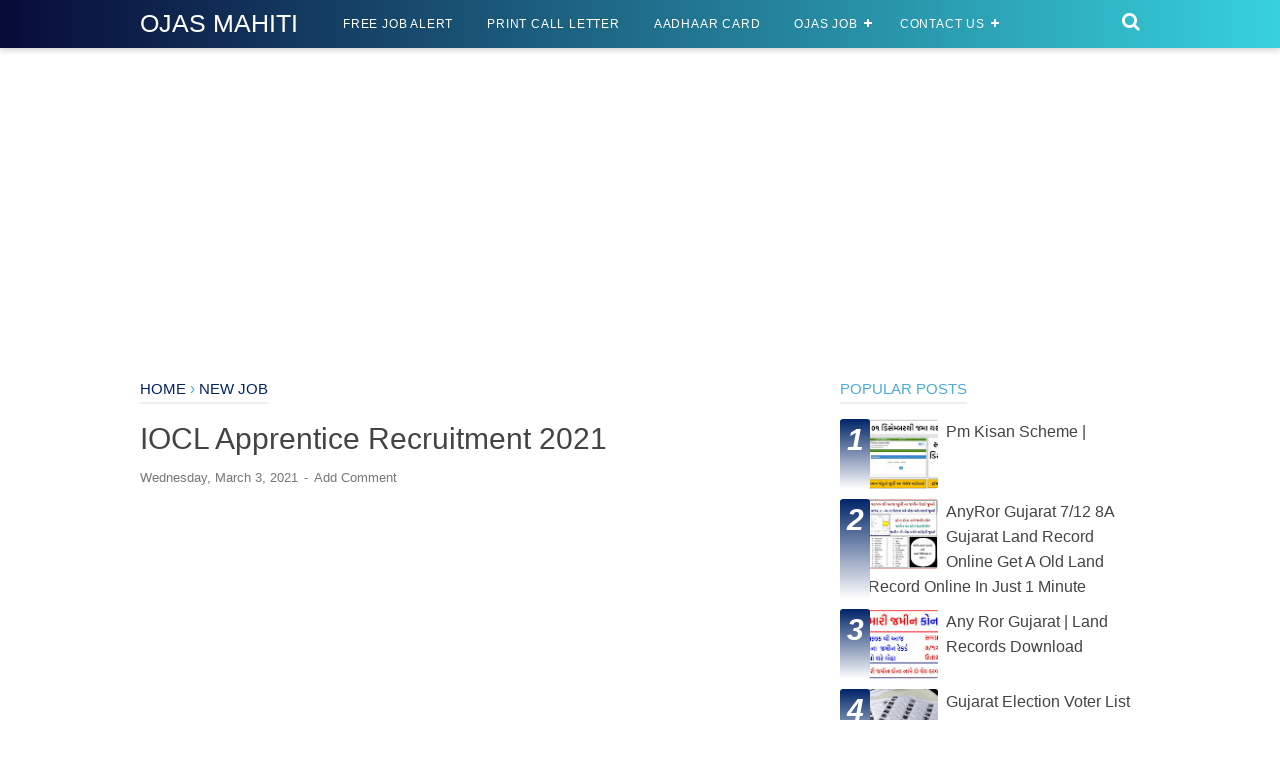

--- FILE ---
content_type: text/html; charset=utf-8
request_url: https://www.google.com/recaptcha/api2/aframe
body_size: 267
content:
<!DOCTYPE HTML><html><head><meta http-equiv="content-type" content="text/html; charset=UTF-8"></head><body><script nonce="AXCfI-mV3NiFcZG1WbIF5w">/** Anti-fraud and anti-abuse applications only. See google.com/recaptcha */ try{var clients={'sodar':'https://pagead2.googlesyndication.com/pagead/sodar?'};window.addEventListener("message",function(a){try{if(a.source===window.parent){var b=JSON.parse(a.data);var c=clients[b['id']];if(c){var d=document.createElement('img');d.src=c+b['params']+'&rc='+(localStorage.getItem("rc::a")?sessionStorage.getItem("rc::b"):"");window.document.body.appendChild(d);sessionStorage.setItem("rc::e",parseInt(sessionStorage.getItem("rc::e")||0)+1);localStorage.setItem("rc::h",'1764628327168');}}}catch(b){}});window.parent.postMessage("_grecaptcha_ready", "*");}catch(b){}</script></body></html>

--- FILE ---
content_type: text/javascript; charset=UTF-8
request_url: https://www.ojasmahiti.in/feeds/posts/summary/-/New%20Job?alt=json-in-script&orderby=updated&max-results=0&callback=randomRelatedIndex
body_size: 738
content:
// API callback
randomRelatedIndex({"version":"1.0","encoding":"UTF-8","feed":{"xmlns":"http://www.w3.org/2005/Atom","xmlns$openSearch":"http://a9.com/-/spec/opensearchrss/1.0/","xmlns$blogger":"http://schemas.google.com/blogger/2008","xmlns$georss":"http://www.georss.org/georss","xmlns$gd":"http://schemas.google.com/g/2005","xmlns$thr":"http://purl.org/syndication/thread/1.0","id":{"$t":"tag:blogger.com,1999:blog-7864833028510787739"},"updated":{"$t":"2025-10-31T08:28:00.250-07:00"},"category":[{"term":"Latest Jobs"},{"term":"New Job"},{"term":"Yojana"},{"term":"Apk"},{"term":"News"},{"term":"SARKARIYOJNA"},{"term":"Result"},{"term":"latest job"},{"term":"Answer Key"},{"term":"Anyror"},{"term":"Ayushman Health Card"},{"term":"book"},{"term":"Aadhaar crad"},{"term":"Bank Jobs"},{"term":"Call Letter"},{"term":"Digital Gujarat"},{"term":"Admission"},{"term":"GPSC"},{"term":"Notification"},{"term":"Rojgar  Samchar"},{"term":"Rojgar Bharti Melo"},{"term":"Scholarship"},{"term":"Age Calculator"},{"term":"Loan"},{"term":"Merit List"},{"term":"Question Paper"},{"term":"i Khedut"},{"term":"Amul Dairy"},{"term":"Bank"},{"term":"CBSE"},{"term":"CTET"},{"term":"Career Chart"},{"term":"Dr. Ambedkar Awas Yojana"},{"term":"Election"},{"term":"Exam"},{"term":"GSSSB"},{"term":"Helth"},{"term":"IPL 2021 Schedule"},{"term":"Ojas Apps"},{"term":"Ojas update"},{"term":"PM Kisan"},{"term":"RTE Admission"},{"term":"Ration Card"},{"term":"STD. 1 TO 12"},{"term":"UPSC"},{"term":"Vidyasahayak"},{"term":"Village Maps"},{"term":"sje.gujarat.gov.in"}],"title":{"type":"text","$t":"Ojas Mahiti "},"subtitle":{"type":"html","$t":""},"link":[{"rel":"http://schemas.google.com/g/2005#feed","type":"application/atom+xml","href":"https:\/\/www.ojasmahiti.in\/feeds\/posts\/summary"},{"rel":"self","type":"application/atom+xml","href":"https:\/\/www.blogger.com\/feeds\/7864833028510787739\/posts\/summary\/-\/New+Job?alt=json-in-script\u0026max-results=0\u0026orderby=updated"},{"rel":"alternate","type":"text/html","href":"https:\/\/www.ojasmahiti.in\/search\/label\/New%20Job"},{"rel":"hub","href":"http://pubsubhubbub.appspot.com/"}],"author":[{"name":{"$t":"Gk Guj"},"uri":{"$t":"http:\/\/www.blogger.com\/profile\/10685487056399712142"},"email":{"$t":"noreply@blogger.com"},"gd$image":{"rel":"http://schemas.google.com/g/2005#thumbnail","width":"16","height":"16","src":"https:\/\/img1.blogblog.com\/img\/b16-rounded.gif"}}],"generator":{"version":"7.00","uri":"http://www.blogger.com","$t":"Blogger"},"openSearch$totalResults":{"$t":"95"},"openSearch$startIndex":{"$t":"1"},"openSearch$itemsPerPage":{"$t":"0"}}});

--- FILE ---
content_type: text/javascript; charset=UTF-8
request_url: https://www.ojasmahiti.in/feeds/posts/default/-/New%20Job?alt=json-in-script&callback=bacajuga&max-results=5
body_size: 23551
content:
// API callback
bacajuga({"version":"1.0","encoding":"UTF-8","feed":{"xmlns":"http://www.w3.org/2005/Atom","xmlns$openSearch":"http://a9.com/-/spec/opensearchrss/1.0/","xmlns$blogger":"http://schemas.google.com/blogger/2008","xmlns$georss":"http://www.georss.org/georss","xmlns$gd":"http://schemas.google.com/g/2005","xmlns$thr":"http://purl.org/syndication/thread/1.0","id":{"$t":"tag:blogger.com,1999:blog-7864833028510787739"},"updated":{"$t":"2025-10-31T08:28:00.250-07:00"},"category":[{"term":"Latest Jobs"},{"term":"New Job"},{"term":"Yojana"},{"term":"Apk"},{"term":"News"},{"term":"SARKARIYOJNA"},{"term":"Result"},{"term":"latest job"},{"term":"Answer Key"},{"term":"Anyror"},{"term":"Ayushman Health Card"},{"term":"book"},{"term":"Aadhaar crad"},{"term":"Bank Jobs"},{"term":"Call Letter"},{"term":"Digital Gujarat"},{"term":"Admission"},{"term":"GPSC"},{"term":"Notification"},{"term":"Rojgar  Samchar"},{"term":"Rojgar Bharti Melo"},{"term":"Scholarship"},{"term":"Age Calculator"},{"term":"Loan"},{"term":"Merit List"},{"term":"Question Paper"},{"term":"i Khedut"},{"term":"Amul Dairy"},{"term":"Bank"},{"term":"CBSE"},{"term":"CTET"},{"term":"Career Chart"},{"term":"Dr. Ambedkar Awas Yojana"},{"term":"Election"},{"term":"Exam"},{"term":"GSSSB"},{"term":"Helth"},{"term":"IPL 2021 Schedule"},{"term":"Ojas Apps"},{"term":"Ojas update"},{"term":"PM Kisan"},{"term":"RTE Admission"},{"term":"Ration Card"},{"term":"STD. 1 TO 12"},{"term":"UPSC"},{"term":"Vidyasahayak"},{"term":"Village Maps"},{"term":"sje.gujarat.gov.in"}],"title":{"type":"text","$t":"Ojas Mahiti "},"subtitle":{"type":"html","$t":""},"link":[{"rel":"http://schemas.google.com/g/2005#feed","type":"application/atom+xml","href":"https:\/\/www.ojasmahiti.in\/feeds\/posts\/default"},{"rel":"self","type":"application/atom+xml","href":"https:\/\/www.blogger.com\/feeds\/7864833028510787739\/posts\/default\/-\/New+Job?alt=json-in-script\u0026max-results=5"},{"rel":"alternate","type":"text/html","href":"https:\/\/www.ojasmahiti.in\/search\/label\/New%20Job"},{"rel":"hub","href":"http://pubsubhubbub.appspot.com/"},{"rel":"next","type":"application/atom+xml","href":"https:\/\/www.blogger.com\/feeds\/7864833028510787739\/posts\/default\/-\/New+Job\/-\/New+Job?alt=json-in-script\u0026start-index=6\u0026max-results=5"}],"author":[{"name":{"$t":"Gk Guj"},"uri":{"$t":"http:\/\/www.blogger.com\/profile\/10685487056399712142"},"email":{"$t":"noreply@blogger.com"},"gd$image":{"rel":"http://schemas.google.com/g/2005#thumbnail","width":"16","height":"16","src":"https:\/\/img1.blogblog.com\/img\/b16-rounded.gif"}}],"generator":{"version":"7.00","uri":"http://www.blogger.com","$t":"Blogger"},"openSearch$totalResults":{"$t":"95"},"openSearch$startIndex":{"$t":"1"},"openSearch$itemsPerPage":{"$t":"5"},"entry":[{"id":{"$t":"tag:blogger.com,1999:blog-7864833028510787739.post-3342008558213776591"},"published":{"$t":"2025-07-31T08:19:00.000-07:00"},"updated":{"$t":"2025-07-31T08:19:38.609-07:00"},"category":[{"scheme":"http://www.blogger.com/atom/ns#","term":"New Job"}],"title":{"type":"text","$t":"GAU Junior Clerk Recruitment 2025"},"content":{"type":"html","$t":"\u003Cp\u003E\u003Cspan style=\"background-color: white;\"\u003E\u0026nbsp;\u003Cspan style=\"color: #212121; font-family: \u0026quot;Open Sans\u0026quot;, sans-serif; font-size: 17px;\"\u003EThe Gujarat Agricultural University – GAU Junior Clerk Recruitment 2025 is an excellent opportunity for graduates seeking a rewarding career in the agricultural education sector. With 227 vacancies announced across multiple agricultural universities in Gujarat, this recruitment drive is generating significant buzz among job seekers. In this comprehensive guide, we’ll explore everything you need to know about the recruitment process, eligibility criteria, exam pattern, and tips to ace the selection process.\u003C\/span\u003E\u003C\/span\u003E\u003C\/p\u003E\u003Ch2 class=\"wp-block-heading\" style=\"border: 0px; box-sizing: inherit; color: #242226; font-family: \u0026quot;Open Sans\u0026quot;, sans-serif; font-size: 30px; line-height: 1.2em; margin: 0px 0px 20px; padding: 0px;\"\u003E\u003Cspan style=\"background-color: white;\"\u003EGAU Junior Clerk Recruitment 2025\u003Cspan class=\"ez-toc-section-end\" style=\"box-sizing: inherit;\"\u003E\u003C\/span\u003E\u003C\/span\u003E\u003C\/h2\u003E\u003Cp style=\"border: 0px; box-sizing: inherit; color: #212121; font-family: \u0026quot;Open Sans\u0026quot;, sans-serif; font-size: 17px; margin: 0px 0px 1.5em; padding: 0px;\"\u003E\u003Cspan style=\"background-color: white;\"\u003EThe Gujarat Agricultural Universities, including Anand Agricultural University, Junagadh Agricultural University, Navsari Agricultural University, and Sardarkrushinagar Dantiwada Agricultural University, have announced a combined recruitment for 227 Junior Clerk posts in 2025. This recruitment aims to fill clerical positions to support administrative functions in these prestigious institutions, known for their contributions to agricultural education, research, and innovation.\u003C\/span\u003E\u003C\/p\u003E\u003Cdiv class=\"separator\" style=\"clear: both; text-align: center;\"\u003E\u003Ca href=\"https:\/\/www.ojasmahiti.in\/2025\/07\/gau-junior-clerk-recruitment-2025.html\" imageanchor=\"1\" rel=\"nofollow\" style=\"margin-left: 1em; margin-right: 1em;\" target=\"_blank\"\u003E\u003Cimg border=\"0\" data-original-height=\"680\" data-original-width=\"1200\" height=\"181\" src=\"https:\/\/blogger.googleusercontent.com\/img\/b\/R29vZ2xl\/AVvXsEhaN4jSmntFErMiOaYMq_ph8jIDyCIUKhUcY2yG_zhjP00ft3CbOYomHMsjcmv5RrSp-96F5RFv5p4GnAiSNymbaw0JxQ0vQ4_SxFeqfbfPCqgeP9WcWvCADkez-BBxAymhPeybrxpBmHo0Vaajyl_bzvkXLY7Q-TNHeeZ11L96P4xnGaZb9TX40tKgJOsM\/s320\/1001562925.jpg\" width=\"320\" \/\u003E\u003C\/a\u003E\u003C\/div\u003E\u003Cbr \/\u003E\u003Cp\u003E\u003C\/p\u003E\u003Ch2 class=\"wp-block-heading\" style=\"border: 0px; box-sizing: inherit; color: #242226; font-family: \u0026quot;Open Sans\u0026quot;, sans-serif; font-size: 30px; line-height: 1.2em; margin: 0px 0px 20px; padding: 0px;\"\u003E\u003Cspan style=\"background-color: white;\"\u003EGAU Jr. Clerk Eligibility Criteria\u003Cspan class=\"ez-toc-section-end\" style=\"box-sizing: inherit;\"\u003E\u003C\/span\u003E\u003C\/span\u003E\u003C\/h2\u003E\u003Ch3 class=\"wp-block-heading\" style=\"border: 0px; box-sizing: inherit; color: #2f4468; font-family: \u0026quot;Open Sans\u0026quot;, sans-serif; font-size: 20px; font-weight: 400; line-height: 1.2em; margin: 0px 0px 20px; padding: 0px;\"\u003E\u003Cspan style=\"background-color: white;\"\u003E\u003Cspan class=\"ez-toc-section\" ez-toc-data-id=\"#Education_Qualification\" id=\"Education_Qualification\" style=\"box-sizing: inherit;\"\u003E\u003C\/span\u003E\u003Cspan style=\"box-sizing: inherit; font-weight: 700;\"\u003EEducation Qualification\u003C\/span\u003E\u003Cspan class=\"ez-toc-section-end\" style=\"box-sizing: inherit;\"\u003E\u003C\/span\u003E\u003C\/span\u003E\u003C\/h3\u003E\u003Cul class=\"wp-block-list\" style=\"border: 0px; box-sizing: border-box; color: #212121; font-family: \u0026quot;Open Sans\u0026quot;, sans-serif; font-size: 17px; list-style-image: initial; list-style-position: initial; margin: 0px 0px 1.5em 3em; padding: 0px;\"\u003E\u003Cli style=\"border: 0px; box-sizing: inherit; margin: 0px; padding: 0px;\"\u003E\u003Cspan style=\"background-color: white;\"\u003EA Bachelor’s degree from a recognized university or institution.\u003C\/span\u003E\u003C\/li\u003E\u003Cli style=\"border: 0px; box-sizing: inherit; margin: 0px; padding: 0px;\"\u003E\u003Cspan style=\"background-color: white;\"\u003EBasic knowledge of computer usage as per the Gujarat Civil Service Classification and Recruitment (General) Rules, 1967.\u003C\/span\u003E\u003C\/li\u003E\u003Cli style=\"border: 0px; box-sizing: inherit; margin: 0px; padding: 0px;\"\u003E\u003Cspan style=\"background-color: white;\"\u003EProficiency in Gujarati or Hindi (or both) is mandatory.\u003C\/span\u003E\u003C\/li\u003E\u003C\/ul\u003E\u003Ch3 class=\"wp-block-heading\" style=\"border: 0px; box-sizing: inherit; color: #2f4468; font-family: \u0026quot;Open Sans\u0026quot;, sans-serif; font-size: 20px; font-weight: 400; line-height: 1.2em; margin: 0px 0px 20px; padding: 0px;\"\u003E\u003Cspan style=\"background-color: white;\"\u003E\u003Cspan class=\"ez-toc-section\" ez-toc-data-id=\"#Age_Limit\" id=\"Age_Limit\" style=\"box-sizing: inherit;\"\u003E\u003C\/span\u003E\u003Cspan style=\"box-sizing: inherit; font-weight: 700;\"\u003EAge Limit\u003C\/span\u003E\u003Cspan class=\"ez-toc-section-end\" style=\"box-sizing: inherit;\"\u003E\u003C\/span\u003E\u003C\/span\u003E\u003C\/h3\u003E\u003Cul class=\"wp-block-list\" style=\"border: 0px; box-sizing: border-box; color: #212121; font-family: \u0026quot;Open Sans\u0026quot;, sans-serif; font-size: 17px; list-style-image: initial; list-style-position: initial; margin: 0px 0px 1.5em 3em; padding: 0px;\"\u003E\u003Cli style=\"border: 0px; box-sizing: inherit; margin: 0px; padding: 0px;\"\u003E\u003Cspan style=\"background-color: white;\"\u003EMinimum Age: 20 years\u003C\/span\u003E\u003C\/li\u003E\u003Cli style=\"border: 0px; box-sizing: inherit; margin: 0px; padding: 0px;\"\u003E\u003Cspan style=\"background-color: white;\"\u003EMaximum Age: 35 years\u003C\/span\u003E\u003C\/li\u003E\u003Cli style=\"border: 0px; box-sizing: inherit; margin: 0px; padding: 0px;\"\u003E\u003Cspan style=\"background-color: white;\"\u003EAge relaxation will be provided to reserved categories (SC\/ST\/OBC\/PwBD) as per government norms.\u003C\/span\u003E\u003C\/li\u003E\u003C\/ul\u003E\u003Ch2 class=\"wp-block-heading\" style=\"border: 0px; box-sizing: inherit; color: #242226; font-family: \u0026quot;Open Sans\u0026quot;, sans-serif; font-size: 30px; line-height: 1.2em; margin: 0px 0px 20px; padding: 0px;\"\u003E\u003Cspan style=\"background-color: white;\"\u003E\u003Cspan class=\"ez-toc-section\" ez-toc-data-id=\"#GAU_Junior_Clerk_Apply_Online\" id=\"GAU_Junior_Clerk_Apply_Online\" style=\"box-sizing: inherit;\"\u003E\u003C\/span\u003EGAU Junior Clerk Apply Online\u003Cspan class=\"ez-toc-section-end\" style=\"box-sizing: inherit;\"\u003E\u003C\/span\u003E\u003C\/span\u003E\u003C\/h2\u003E\u003Cdiv class=\"google-auto-placed ap_container\" style=\"box-sizing: inherit; clear: both; color: #212121; font-family: \u0026quot;Open Sans\u0026quot;, sans-serif; font-size: 17px; height: auto; text-align: center; width: 332.727px;\"\u003E\u003Cins class=\"adsbygoogle adsbygoogle-noablate\" data-ad-client=\"ca-pub-6410618829482313\" data-ad-format=\"auto\" data-ad-status=\"unfilled\" data-adsbygoogle-status=\"done\" style=\"border-spacing: 0px; border: none; box-sizing: inherit; display: block; height: 0px; margin: auto auto auto -30px; outline: none; padding: 0px; text-decoration-line: none; transition: none; width: 392px; z-index: 30;\"\u003E\u003Cdiv id=\"aswift_4_host\" style=\"background-color: white; border: none; box-sizing: inherit; display: inline-block; height: 0px; margin: 0px; opacity: 0; overflow: hidden; padding: 0px; position: relative; visibility: visible; width: 392px;\"\u003E\u003Ciframe allow=\"attribution-reporting; run-ad-auction\" allowtransparency=\"true\" aria-label=\"Advertisement\" browsingtopics=\"true\" data-google-container-id=\"a!5\" data-google-query-id=\"CL6-veOx544DFSSrZgIdF0EcHA\" data-load-complete=\"true\" frameborder=\"0\" height=\"0\" hspace=\"0\" id=\"aswift_4\" marginheight=\"0\" marginwidth=\"0\" name=\"aswift_4\" sandbox=\"allow-forms allow-popups allow-popups-to-escape-sandbox allow-same-origin allow-scripts allow-top-navigation-by-user-activation\" scrolling=\"no\" src=\"https:\/\/googleads.g.doubleclick.net\/pagead\/ads?gdpr=0\u0026amp;client=ca-pub-6410618829482313\u0026amp;output=html\u0026amp;h=392\u0026amp;adk=1964226035\u0026amp;adf=4174905490\u0026amp;w=392\u0026amp;abgtt=6\u0026amp;lmt=1753974980\u0026amp;num_ads=1\u0026amp;rafmt=1\u0026amp;armr=3\u0026amp;sem=mc\u0026amp;pwprc=3637115653\u0026amp;ad_type=text_image\u0026amp;format=392x392\u0026amp;url=https%3A%2F%2Ftopjobindia.com%2Fgau-junior-clerk-recruitment-2025%2F\u0026amp;fwr=1\u0026amp;pra=3\u0026amp;rh=277\u0026amp;rw=332\u0026amp;rpe=1\u0026amp;resp_fmts=3\u0026amp;sfro=1\u0026amp;wgl=1\u0026amp;fa=27\u0026amp;uach=[base64]\u0026amp;dt=1753974980410\u0026amp;bpp=4\u0026amp;bdt=1126\u0026amp;idt=-M\u0026amp;shv=r20250729\u0026amp;mjsv=m202507280101\u0026amp;ptt=9\u0026amp;saldr=aa\u0026amp;abxe=1\u0026amp;cookie=ID%3D0e26c0caab8d9100%3AT%3D1732634009%3ART%3D1751905600%3AS%3DALNI_MbTS0zNOyI4ocGShe8Ai4bdrbECtQ\u0026amp;eo_id_str=ID%3D436440f14ad765b1%3AT%3D1738857149%3ART%3D1753974909%3AS%3DAA-Afjaiwtgh8sk0W_YXwtzvgb52\u0026amp;prev_fmts=0x0%2C393x200%2C392x392%2C392x392\u0026amp;nras=3\u0026amp;correlator=5336544557128\u0026amp;frm=20\u0026amp;pv=1\u0026amp;u_tz=330\u0026amp;u_his=1\u0026amp;u_h=873\u0026amp;u_w=393\u0026amp;u_ah=873\u0026amp;u_aw=393\u0026amp;u_cd=24\u0026amp;u_sd=2.75\u0026amp;dmc=8\u0026amp;adx=0\u0026amp;ady=4218\u0026amp;biw=392\u0026amp;bih=736\u0026amp;scr_x=0\u0026amp;scr_y=1536\u0026amp;eid=95362656%2C95366913%2C31093690%2C95344788%2C95359265%2C95367168\u0026amp;oid=2\u0026amp;pvsid=6976811441204832\u0026amp;tmod=289090775\u0026amp;uas=0\u0026amp;nvt=3\u0026amp;fc=1408\u0026amp;brdim=0%2C0%2C0%2C0%2C393%2C0%2C393%2C737%2C393%2C737\u0026amp;vis=1\u0026amp;rsz=%7C%7Cs%7C\u0026amp;abl=NS\u0026amp;fu=1152\u0026amp;bc=31\u0026amp;bz=1\u0026amp;td=1\u0026amp;tdf=2\u0026amp;psd=W251bGwsbnVsbCxudWxsLDNd\u0026amp;nt=1\u0026amp;pgls=CAEaBTYuOC4y~CAEQBBoHMS4xNTguMA..\u0026amp;bisch=0\u0026amp;blev=0.77\u0026amp;ifi=5\u0026amp;uci=a!5\u0026amp;btvi=2\u0026amp;fsb=1\u0026amp;dtd=399\" style=\"border-style: initial; border-width: 0px; box-sizing: inherit; height: 0px; left: 0px; margin: 0px; max-height: none; max-width: none; min-height: auto; min-width: auto; padding: 0px; position: absolute; top: 0px; width: 392px;\" tabindex=\"0\" title=\"Advertisement\" vspace=\"0\" width=\"392\"\u003E\u003C\/iframe\u003E\u003C\/div\u003E\u003C\/ins\u003E\u003C\/div\u003E\u003Cul class=\"wp-block-list\" style=\"border: 0px; box-sizing: border-box; color: #212121; font-family: \u0026quot;Open Sans\u0026quot;, sans-serif; font-size: 17px; list-style-image: initial; list-style-position: initial; margin: 0px 0px 1.5em 3em; padding: 0px;\"\u003E\u003Cli style=\"border: 0px; box-sizing: inherit; margin: 0px; padding: 0px;\"\u003E\u003Cspan style=\"background-color: white;\"\u003E\u003Cspan style=\"box-sizing: inherit; font-weight: 700;\"\u003ENavigate to the official website\u003C\/span\u003E\u0026nbsp;of the respective agricultural university (www.aau.in, www.jau.in)\u003C\/span\u003E\u003C\/li\u003E\u003Cli style=\"border: 0px; box-sizing: inherit; margin: 0px; padding: 0px;\"\u003E\u003Cspan style=\"background-color: white;\"\u003E\u003Cspan style=\"box-sizing: inherit; font-weight: 700;\"\u003ERegister:\u0026nbsp;\u003C\/span\u003ECreate an account using your email ID or mobile number and verify with the OTP.\u003C\/span\u003E\u003C\/li\u003E\u003Cli style=\"border: 0px; box-sizing: inherit; margin: 0px; padding: 0px;\"\u003E\u003Cspan style=\"background-color: white;\"\u003E\u003Cspan style=\"box-sizing: inherit; font-weight: 700;\"\u003EFill the Application Form:\u003C\/span\u003E\u0026nbsp;Provide personal, educational, and contact details accurately.\u003C\/span\u003E\u003C\/li\u003E\u003Cli style=\"border: 0px; box-sizing: inherit; margin: 0px; padding: 0px;\"\u003E\u003Cspan style=\"background-color: white;\"\u003E\u003Cspan style=\"box-sizing: inherit; font-weight: 700;\"\u003EUpload Documents:\u0026nbsp;\u003C\/span\u003ESubmit scanned copies of your photograph, signature, thumb impression, and required certificates.\u003C\/span\u003E\u003C\/li\u003E\u003Cli style=\"border: 0px; box-sizing: inherit; margin: 0px; padding: 0px;\"\u003E\u003Cspan style=\"background-color: white;\"\u003E\u003Cspan style=\"box-sizing: inherit; font-weight: 700;\"\u003EPay the Application Fee:\u0026nbsp;\u003C\/span\u003EPay the fee (approximately Gen – Rs.1000\/-, All Other Category – Rs.250\/- \u0026amp; subject to confirmation) via online payment modes.\u003C\/span\u003E\u003C\/li\u003E\u003Cli style=\"border: 0px; box-sizing: inherit; margin: 0px; padding: 0px;\"\u003E\u003Cspan style=\"background-color: white;\"\u003E\u003Cspan style=\"box-sizing: inherit; font-weight: 700;\"\u003ESubmit and Save:\u0026nbsp;\u003C\/span\u003EDouble-check all details, submit the form, and save a copy for future reference.\u003C\/span\u003E\u003C\/li\u003E\u003C\/ul\u003E\u003Ch2 class=\"wp-block-heading\" style=\"border: 0px; box-sizing: inherit; color: #242226; font-family: \u0026quot;Open Sans\u0026quot;, sans-serif; font-size: 30px; line-height: 1.2em; margin: 0px 0px 20px; padding: 0px;\"\u003E\u003Cspan style=\"background-color: white;\"\u003E\u003Cspan class=\"ez-toc-section\" ez-toc-data-id=\"#GAU_Junior_Clerk_Selection_Process\" id=\"GAU_Junior_Clerk_Selection_Process\" style=\"box-sizing: inherit;\"\u003E\u003C\/span\u003EGAU Junior Clerk Selection Process\u003Cspan class=\"ez-toc-section-end\" style=\"box-sizing: inherit;\"\u003E\u003C\/span\u003E\u003C\/span\u003E\u003C\/h2\u003E\u003Cdiv class=\"google-auto-placed ap_container\" style=\"box-sizing: inherit; clear: both; color: #212121; font-family: \u0026quot;Open Sans\u0026quot;, sans-serif; font-size: 17px; height: auto; text-align: center; width: 332.727px;\"\u003E\u003Cins class=\"adsbygoogle adsbygoogle-noablate\" data-ad-client=\"ca-pub-6410618829482313\" data-ad-format=\"auto\" data-ad-status=\"unfilled\" data-adsbygoogle-status=\"done\" style=\"border-spacing: 0px; border: none; box-sizing: inherit; display: block; height: 0px; margin: auto auto auto -30px; outline: none; padding: 0px; text-decoration-line: none; transition: none; width: 392px; z-index: 30;\"\u003E\u003Cdiv id=\"aswift_5_host\" style=\"background-color: white; border: none; box-sizing: inherit; display: inline-block; height: 0px; margin: 0px; opacity: 0; overflow: hidden; padding: 0px; position: relative; visibility: visible; width: 392px;\"\u003E\u003Ciframe allow=\"attribution-reporting; run-ad-auction\" allowtransparency=\"true\" aria-label=\"Advertisement\" browsingtopics=\"true\" data-google-container-id=\"a!6\" data-google-query-id=\"CLqeveOx544DFXulZgIdX6kU9g\" data-load-complete=\"true\" frameborder=\"0\" height=\"0\" hspace=\"0\" id=\"aswift_5\" marginheight=\"0\" marginwidth=\"0\" name=\"aswift_5\" sandbox=\"allow-forms allow-popups allow-popups-to-escape-sandbox allow-same-origin allow-scripts allow-top-navigation-by-user-activation\" scrolling=\"no\" src=\"https:\/\/googleads.g.doubleclick.net\/pagead\/ads?gdpr=0\u0026amp;client=ca-pub-6410618829482313\u0026amp;output=html\u0026amp;h=392\u0026amp;adk=1964226035\u0026amp;adf=1011150513\u0026amp;w=392\u0026amp;abgtt=6\u0026amp;lmt=1753974980\u0026amp;num_ads=1\u0026amp;rafmt=1\u0026amp;armr=3\u0026amp;sem=mc\u0026amp;pwprc=3637115653\u0026amp;ad_type=text_image\u0026amp;format=392x392\u0026amp;url=https%3A%2F%2Ftopjobindia.com%2Fgau-junior-clerk-recruitment-2025%2F\u0026amp;fwr=1\u0026amp;pra=3\u0026amp;rh=277\u0026amp;rw=332\u0026amp;rpe=1\u0026amp;resp_fmts=3\u0026amp;sfro=1\u0026amp;wgl=1\u0026amp;fa=27\u0026amp;uach=[base64]\u0026amp;dt=1753974980410\u0026amp;bpp=4\u0026amp;bdt=1127\u0026amp;idt=-M\u0026amp;shv=r20250729\u0026amp;mjsv=m202507280101\u0026amp;ptt=9\u0026amp;saldr=aa\u0026amp;abxe=1\u0026amp;cookie=ID%3D0e26c0caab8d9100%3AT%3D1732634009%3ART%3D1751905600%3AS%3DALNI_MbTS0zNOyI4ocGShe8Ai4bdrbECtQ\u0026amp;eo_id_str=ID%3D436440f14ad765b1%3AT%3D1738857149%3ART%3D1753974909%3AS%3DAA-Afjaiwtgh8sk0W_YXwtzvgb52\u0026amp;prev_fmts=0x0%2C393x200%2C392x392%2C392x392%2C392x392\u0026amp;nras=4\u0026amp;correlator=5336544557128\u0026amp;frm=20\u0026amp;pv=1\u0026amp;u_tz=330\u0026amp;u_his=1\u0026amp;u_h=873\u0026amp;u_w=393\u0026amp;u_ah=873\u0026amp;u_aw=393\u0026amp;u_cd=24\u0026amp;u_sd=2.75\u0026amp;dmc=8\u0026amp;adx=0\u0026amp;ady=5289\u0026amp;biw=392\u0026amp;bih=736\u0026amp;scr_x=0\u0026amp;scr_y=1536\u0026amp;eid=95362656%2C95366913%2C31093690%2C95344788%2C95359265%2C95367168\u0026amp;oid=2\u0026amp;pvsid=6976811441204832\u0026amp;tmod=289090775\u0026amp;uas=0\u0026amp;nvt=3\u0026amp;fc=1408\u0026amp;brdim=0%2C0%2C0%2C0%2C393%2C0%2C393%2C737%2C393%2C737\u0026amp;vis=1\u0026amp;rsz=%7C%7Cs%7C\u0026amp;abl=NS\u0026amp;fu=1152\u0026amp;bc=31\u0026amp;bz=1\u0026amp;td=1\u0026amp;tdf=2\u0026amp;psd=W251bGwsbnVsbCxudWxsLDNd\u0026amp;nt=1\u0026amp;pgls=CAEaBTYuOC4y~CAEQBBoHMS4xNTguMA..\u0026amp;bisch=0\u0026amp;blev=0.77\u0026amp;ifi=6\u0026amp;uci=a!6\u0026amp;btvi=3\u0026amp;fsb=1\u0026amp;dtd=402\" style=\"border-style: initial; border-width: 0px; box-sizing: inherit; height: 0px; left: 0px; margin: 0px; max-height: none; max-width: none; min-height: auto; min-width: auto; padding: 0px; position: absolute; top: 0px; width: 392px;\" tabindex=\"0\" title=\"Advertisement\" vspace=\"0\" width=\"392\"\u003E\u003C\/iframe\u003E\u003C\/div\u003E\u003C\/ins\u003E\u003C\/div\u003E\u003Cp style=\"border: 0px; box-sizing: inherit; color: #212121; font-family: \u0026quot;Open Sans\u0026quot;, sans-serif; font-size: 17px; margin: 0px 0px 1.5em; padding: 0px;\"\u003E\u003Cspan style=\"background-color: white;\"\u003EThe selection process for the Gujarat Agricultural University Junior Clerk posts involves two main stages, followed by document verification:\u003C\/span\u003E\u003C\/p\u003E\u003Cp style=\"border: 0px; box-sizing: inherit; color: #212121; font-family: \u0026quot;Open Sans\u0026quot;, sans-serif; font-size: 17px; margin: 0px 0px 1.5em; padding: 0px;\"\u003E\u003Cspan style=\"background-color: white; box-sizing: inherit; font-weight: 700;\"\u003EPreliminary Examination:\u003C\/span\u003E\u003C\/p\u003E\u003Cul class=\"wp-block-list\" style=\"border: 0px; box-sizing: border-box; color: #212121; font-family: \u0026quot;Open Sans\u0026quot;, sans-serif; font-size: 17px; list-style-image: initial; list-style-position: initial; margin: 0px 0px 1.5em 3em; padding: 0px;\"\u003E\u003Cli style=\"border: 0px; box-sizing: inherit; margin: 0px; padding: 0px;\"\u003E\u003Cspan style=\"background-color: white;\"\u003EDuration: 60 minutes\u003C\/span\u003E\u003C\/li\u003E\u003Cli style=\"border: 0px; box-sizing: inherit; margin: 0px; padding: 0px;\"\u003E\u003Cspan style=\"background-color: white;\"\u003ETotal Questions: 100\u003C\/span\u003E\u003C\/li\u003E\u003Cli style=\"border: 0px; box-sizing: inherit; margin: 0px; padding: 0px;\"\u003E\u003Cspan style=\"background-color: white;\"\u003EMarks: 100\u003C\/span\u003E\u003C\/li\u003E\u003Cli style=\"border: 0px; box-sizing: inherit; margin: 0px; padding: 0px;\"\u003E\u003Cspan style=\"background-color: white;\"\u003EMathematics,Reasoning,Gujarati Language,English Language\u003C\/span\u003E\u003C\/li\u003E\u003Cli style=\"border: 0px; box-sizing: inherit; margin: 0px; padding: 0px;\"\u003E\u003Cspan style=\"background-color: white;\"\u003EThe prelims exam is objective-type and tests candidates’ basic aptitude and language skills.\u003C\/span\u003E\u003C\/li\u003E\u003C\/ul\u003E\u003Cp style=\"border: 0px; box-sizing: inherit; color: #212121; font-family: \u0026quot;Open Sans\u0026quot;, sans-serif; font-size: 17px; margin: 0px 0px 1.5em; padding: 0px;\"\u003E\u003Cspan style=\"background-color: white; box-sizing: inherit; font-weight: 700;\"\u003EMains Examination:\u003C\/span\u003E\u003C\/p\u003E\u003Cul class=\"wp-block-list\" style=\"border: 0px; box-sizing: border-box; color: #212121; font-family: \u0026quot;Open Sans\u0026quot;, sans-serif; font-size: 17px; list-style-image: initial; list-style-position: initial; margin: 0px 0px 1.5em 3em; padding: 0px;\"\u003E\u003Cli style=\"border: 0px; box-sizing: inherit; margin: 0px; padding: 0px;\"\u003E\u003Cspan style=\"background-color: white;\"\u003ETotal Questions: 200\u003C\/span\u003E\u003C\/li\u003E\u003Cli style=\"border: 0px; box-sizing: inherit; margin: 0px; padding: 0px;\"\u003E\u003Cspan style=\"background-color: white;\"\u003EMarks: 200\u003C\/span\u003E\u003C\/li\u003E\u003Cli style=\"border: 0px; box-sizing: inherit; margin: 0px; padding: 0px;\"\u003E\u003Cspan style=\"background-color: white;\"\u003ESubjects: General Studies (including topics like Current Affairs, Indian History, Geography, General Science, and more)\u003C\/span\u003E\u003C\/li\u003E\u003Cli style=\"border: 0px; box-sizing: inherit; margin: 0px; padding: 0px;\"\u003E\u003Cspan style=\"background-color: white;\"\u003EThe mains exam may include both objective and descriptive questions, depending on the university’s requirements.\u003C\/span\u003E\u003C\/li\u003E\u003C\/ul\u003E\u003Cp style=\"border: 0px; box-sizing: inherit; color: #212121; font-family: \u0026quot;Open Sans\u0026quot;, sans-serif; font-size: 17px; margin: 0px 0px 1.5em; padding: 0px;\"\u003E\u003Cspan style=\"background-color: white; box-sizing: inherit; font-weight: 700;\"\u003EDocument Verification:\u003C\/span\u003E\u003C\/p\u003E\u003Cdiv class=\"google-auto-placed ap_container\" style=\"box-sizing: inherit; clear: both; color: #212121; font-family: \u0026quot;Open Sans\u0026quot;, sans-serif; font-size: 17px; height: auto; text-align: center; width: 332.727px;\"\u003E\u003Cins class=\"adsbygoogle adsbygoogle-noablate\" data-ad-client=\"ca-pub-6410618829482313\" data-ad-format=\"auto\" data-ad-status=\"unfilled\" data-adsbygoogle-status=\"done\" style=\"border-spacing: 0px; border: none; box-sizing: inherit; display: block; height: 0px; margin: auto auto auto -30px; outline: none; padding: 0px; text-decoration-line: none; transition: none; width: 392px; z-index: 30;\"\u003E\u003Cdiv id=\"aswift_6_host\" style=\"background-color: white; border: none; box-sizing: inherit; display: inline-block; height: 0px; margin: 0px; opacity: 0; overflow: hidden; padding: 0px; position: relative; visibility: visible; width: 392px;\"\u003E\u003Ciframe allow=\"attribution-reporting; run-ad-auction\" allowtransparency=\"true\" aria-label=\"Advertisement\" browsingtopics=\"true\" data-google-container-id=\"a!7\" data-google-query-id=\"CPTCveOx544DFZmjZgIdm5YVwg\" data-load-complete=\"true\" frameborder=\"0\" height=\"0\" hspace=\"0\" id=\"aswift_6\" marginheight=\"0\" marginwidth=\"0\" name=\"aswift_6\" sandbox=\"allow-forms allow-popups allow-popups-to-escape-sandbox allow-same-origin allow-scripts allow-top-navigation-by-user-activation\" scrolling=\"no\" src=\"https:\/\/googleads.g.doubleclick.net\/pagead\/ads?gdpr=0\u0026amp;client=ca-pub-6410618829482313\u0026amp;output=html\u0026amp;h=392\u0026amp;adk=1964226035\u0026amp;adf=658116004\u0026amp;w=392\u0026amp;abgtt=6\u0026amp;lmt=1753974980\u0026amp;num_ads=1\u0026amp;rafmt=1\u0026amp;armr=3\u0026amp;sem=mc\u0026amp;pwprc=3637115653\u0026amp;ad_type=text_image\u0026amp;format=392x392\u0026amp;url=https%3A%2F%2Ftopjobindia.com%2Fgau-junior-clerk-recruitment-2025%2F\u0026amp;fwr=1\u0026amp;pra=3\u0026amp;rh=277\u0026amp;rw=332\u0026amp;rpe=1\u0026amp;resp_fmts=3\u0026amp;sfro=1\u0026amp;wgl=1\u0026amp;fa=27\u0026amp;uach=[base64]\u0026amp;dt=1753974980410\u0026amp;bpp=4\u0026amp;bdt=1126\u0026amp;idt=4\u0026amp;shv=r20250729\u0026amp;mjsv=m202507280101\u0026amp;ptt=9\u0026amp;saldr=aa\u0026amp;abxe=1\u0026amp;cookie=ID%3D0e26c0caab8d9100%3AT%3D1732634009%3ART%3D1751905600%3AS%3DALNI_MbTS0zNOyI4ocGShe8Ai4bdrbECtQ\u0026amp;eo_id_str=ID%3D436440f14ad765b1%3AT%3D1738857149%3ART%3D1753974909%3AS%3DAA-Afjaiwtgh8sk0W_YXwtzvgb52\u0026amp;prev_fmts=0x0%2C393x200%2C392x392%2C392x392%2C392x392%2C392x392\u0026amp;nras=5\u0026amp;correlator=5336544557128\u0026amp;frm=20\u0026amp;pv=1\u0026amp;u_tz=330\u0026amp;u_his=1\u0026amp;u_h=873\u0026amp;u_w=393\u0026amp;u_ah=873\u0026amp;u_aw=393\u0026amp;u_cd=24\u0026amp;u_sd=2.75\u0026amp;dmc=8\u0026amp;adx=0\u0026amp;ady=6471\u0026amp;biw=392\u0026amp;bih=736\u0026amp;scr_x=0\u0026amp;scr_y=1536\u0026amp;eid=95362656%2C95366913%2C31093690%2C95344788%2C95359265%2C95367168\u0026amp;oid=2\u0026amp;pvsid=6976811441204832\u0026amp;tmod=289090775\u0026amp;uas=0\u0026amp;nvt=3\u0026amp;fc=1408\u0026amp;brdim=0%2C0%2C0%2C0%2C393%2C0%2C393%2C737%2C393%2C737\u0026amp;vis=1\u0026amp;rsz=%7C%7Cs%7C\u0026amp;abl=NS\u0026amp;cms=2\u0026amp;fu=1152\u0026amp;bc=31\u0026amp;bz=1\u0026amp;td=1\u0026amp;tdf=2\u0026amp;psd=W251bGwsbnVsbCxudWxsLDNd\u0026amp;nt=1\u0026amp;pgls=CAEaBTYuOC4y~CAEQBBoHMS4xNTguMA..\u0026amp;bisch=0\u0026amp;blev=0.77\u0026amp;ifi=7\u0026amp;uci=a!7\u0026amp;btvi=4\u0026amp;fsb=1\u0026amp;dtd=405\" style=\"border-style: initial; border-width: 0px; box-sizing: inherit; height: 0px; left: 0px; margin: 0px; max-height: none; max-width: none; min-height: auto; min-width: auto; padding: 0px; position: absolute; top: 0px; width: 392px;\" tabindex=\"0\" title=\"Advertisement\" vspace=\"0\" width=\"392\"\u003E\u003C\/iframe\u003E\u003C\/div\u003E\u003C\/ins\u003E\u003C\/div\u003E\u003Cul class=\"wp-block-list\" style=\"border: 0px; box-sizing: border-box; color: #212121; font-family: \u0026quot;Open Sans\u0026quot;, sans-serif; font-size: 17px; list-style-image: initial; list-style-position: initial; margin: 0px 0px 1.5em 3em; padding: 0px;\"\u003E\u003Cli style=\"border: 0px; box-sizing: inherit; margin: 0px; padding: 0px;\"\u003E\u003Cspan style=\"background-color: white;\"\u003ECandidates who qualify for the mains exam will be called for document verification to confirm eligibility.\u003C\/span\u003E\u003C\/li\u003E\u003C\/ul\u003E\u003Ch2 class=\"wp-block-heading\" style=\"border: 0px; box-sizing: inherit; color: #242226; font-family: \u0026quot;Open Sans\u0026quot;, sans-serif; font-size: 30px; line-height: 1.2em; margin: 0px 0px 20px; padding: 0px;\"\u003E\u003Cspan style=\"background-color: white;\"\u003E\u003Cspan class=\"ez-toc-section\" ez-toc-data-id=\"#Important_Dates\" id=\"Important_Dates\" style=\"box-sizing: inherit;\"\u003E\u003C\/span\u003EImportant Dates\u003Cspan class=\"ez-toc-section-end\" style=\"box-sizing: inherit;\"\u003E\u003C\/span\u003E\u003C\/span\u003E\u003C\/h2\u003E\u003Cul class=\"wp-block-list\" style=\"border: 0px; box-sizing: border-box; color: #212121; font-family: \u0026quot;Open Sans\u0026quot;, sans-serif; font-size: 17px; list-style-image: initial; list-style-position: initial; margin: 0px 0px 1.5em 3em; padding: 0px;\"\u003E\u003Cli style=\"border: 0px; box-sizing: inherit; margin: 0px; padding: 0px;\"\u003E\u003Cspan style=\"background-color: white;\"\u003EOnline Apply Start Date: 15\/07\/2025\u003C\/span\u003E\u003C\/li\u003E\u003Cli style=\"border: 0px; box-sizing: inherit; margin: 0px; padding: 0px;\"\u003E\u003Cspan style=\"background-color: white;\"\u003ELast Date of Application: 11\/08\/2025\u003C\/span\u003E\u003C\/li\u003E\u003C\/ul\u003E\u003Cfigure class=\"wp-block-table\" style=\"border: 0px; box-sizing: inherit; color: #212121; font-family: \u0026quot;Open Sans\u0026quot;, sans-serif; font-size: 17px; margin: 0px; overflow-x: auto; padding: 0px;\"\u003E\u003Ctable class=\"has-fixed-layout\" style=\"border-collapse: collapse; border-color: rgba(0, 0, 0, 0.1); border-image: initial; border-spacing: 0px; border-style: solid; border-width: 1px 0px 0px 1px; box-sizing: inherit; margin: 0px 0px 1.5em; table-layout: fixed; width: 332.727px;\"\u003E\u003Ctbody style=\"box-sizing: inherit;\"\u003E\u003Ctr style=\"box-sizing: inherit;\"\u003E\u003Ctd style=\"border: 1px solid; box-sizing: inherit; padding: 0.5em; word-break: break-word;\"\u003E\u003Cspan style=\"background-color: white; box-sizing: inherit; font-weight: 700;\"\u003ERead Notification\u003C\/span\u003E\u003C\/td\u003E\u003Ctd style=\"border: 1px solid; box-sizing: inherit; padding: 0.5em; word-break: break-word;\"\u003E\u003Cspan style=\"background-color: white; box-sizing: inherit; font-weight: 700;\"\u003E\u003Ca data-id=\"https:\/\/drive.google.com\/file\/d\/1hu65eivD4AhFYAvbPtxDTfruKdudg_4c\/view?usp=drivesdk\" data-type=\"link\" href=\"https:\/\/drive.google.com\/file\/d\/1hu65eivD4AhFYAvbPtxDTfruKdudg_4c\/view?usp=drivesdk\" rel=\"noopener\" style=\"box-sizing: inherit; color: #2907f3; text-decoration-line: none; transition: ease-in-out;\"\u003EClick Here\u003C\/a\u003E\u003C\/span\u003E\u003C\/td\u003E\u003C\/tr\u003E\u003Ctr style=\"box-sizing: inherit;\"\u003E\u003Ctd style=\"border: 1px solid; box-sizing: inherit; padding: 0.5em; word-break: break-word;\"\u003E\u003Cspan style=\"background-color: white; box-sizing: inherit; font-weight: 700;\"\u003EApply Online\u003C\/span\u003E\u003C\/td\u003E\u003Ctd style=\"border: 1px solid; box-sizing: inherit; padding: 0.5em; word-break: break-word;\"\u003E\u003Cspan style=\"background-color: white; box-sizing: inherit; font-weight: 700;\"\u003E\u003Ca data-id=\"https:\/\/www.aau.in\/careers-list\" data-type=\"link\" href=\"https:\/\/www.aau.in\/careers-list\" rel=\"noopener\" style=\"box-sizing: inherit; color: #2907f3; text-decoration-line: none; transition: ease-in-out;\"\u003EClick Here\u003C\/a\u003E\u003C\/span\u003E\u003C\/td\u003E\u003C\/tr\u003E\u003C\/tbody\u003E\u003C\/table\u003E\u003C\/figure\u003E"},"link":[{"rel":"replies","type":"application/atom+xml","href":"https:\/\/www.ojasmahiti.in\/feeds\/3342008558213776591\/comments\/default","title":"Post Comments"},{"rel":"replies","type":"text/html","href":"https:\/\/www.ojasmahiti.in\/2025\/07\/gau-junior-clerk-recruitment-2025.html#comment-form","title":"0 Comments"},{"rel":"edit","type":"application/atom+xml","href":"https:\/\/www.blogger.com\/feeds\/7864833028510787739\/posts\/default\/3342008558213776591"},{"rel":"self","type":"application/atom+xml","href":"https:\/\/www.blogger.com\/feeds\/7864833028510787739\/posts\/default\/3342008558213776591"},{"rel":"alternate","type":"text/html","href":"https:\/\/www.ojasmahiti.in\/2025\/07\/gau-junior-clerk-recruitment-2025.html","title":"GAU Junior Clerk Recruitment 2025"}],"author":[{"name":{"$t":"Gk Guj"},"uri":{"$t":"http:\/\/www.blogger.com\/profile\/10685487056399712142"},"email":{"$t":"noreply@blogger.com"},"gd$image":{"rel":"http://schemas.google.com/g/2005#thumbnail","width":"16","height":"16","src":"https:\/\/img1.blogblog.com\/img\/b16-rounded.gif"}}],"media$thumbnail":{"xmlns$media":"http://search.yahoo.com/mrss/","url":"https:\/\/blogger.googleusercontent.com\/img\/b\/R29vZ2xl\/AVvXsEhaN4jSmntFErMiOaYMq_ph8jIDyCIUKhUcY2yG_zhjP00ft3CbOYomHMsjcmv5RrSp-96F5RFv5p4GnAiSNymbaw0JxQ0vQ4_SxFeqfbfPCqgeP9WcWvCADkez-BBxAymhPeybrxpBmHo0Vaajyl_bzvkXLY7Q-TNHeeZ11L96P4xnGaZb9TX40tKgJOsM\/s72-c\/1001562925.jpg","height":"72","width":"72"},"thr$total":{"$t":"0"}},{"id":{"$t":"tag:blogger.com,1999:blog-7864833028510787739.post-4776124042969130566"},"published":{"$t":"2025-07-06T07:53:00.000-07:00"},"updated":{"$t":"2025-07-06T07:53:26.929-07:00"},"category":[{"scheme":"http://www.blogger.com/atom/ns#","term":"New Job"}],"title":{"type":"text","$t":"IBPS PO Recruitment 2025: Notification "},"content":{"type":"html","$t":"\u003Cp\u003E\u0026nbsp;\u003Cspan face=\"\u0026quot;Open Sans\u0026quot;, sans-serif\" style=\"background-color: #fafafa; color: #212121; font-size: 17px;\"\u003EThe\u0026nbsp;\u003C\/span\u003E\u003Cspan face=\"\u0026quot;Open Sans\u0026quot;, sans-serif\" style=\"background-color: #fafafa; box-sizing: inherit; color: #212121; font-size: 17px; font-weight: 700;\"\u003EIBPS PO Recruitment 2025\u003C\/span\u003E\u003Cspan face=\"\u0026quot;Open Sans\u0026quot;, sans-serif\" style=\"background-color: #fafafa; color: #212121; font-size: 17px;\"\u003E\u0026nbsp;is one of the most anticipated opportunities for banking aspirants in India. Conducted by the Institute of Banking Personnel Selection (IBPS), this exam recruits candidates for the prestigious role of Probationary Officer (PO) and Management Trainee (MT) in 11 public sector banks. With the release of the IBPS Calendar 2025, candidates now have clarity on key dates and can start preparing strategically. This blog provides the latest updates, eligibility criteria, exam pattern, and actionable tips to help you ace the IBPS PO 2025\u003C\/span\u003E\u003C\/p\u003E\u003Cdiv class=\"separator\" style=\"clear: both; text-align: center;\"\u003E\u003Cspan face=\"\u0026quot;Open Sans\u0026quot;, sans-serif\" style=\"background-color: #fafafa; color: #212121; font-size: 17px;\"\u003E\u003Ca href=\"https:\/\/www.ojasmahiti.in\/2025\/07\/ibps-po-recruitment-2025-notification.html\" imageanchor=\"1\" rel=\"nofollow\" style=\"margin-left: 1em; margin-right: 1em;\" target=\"_blank\"\u003E\u003Cimg border=\"0\" data-original-height=\"680\" data-original-width=\"1200\" height=\"181\" src=\"https:\/\/blogger.googleusercontent.com\/img\/b\/R29vZ2xl\/AVvXsEhxC2U-29dhg_GSFkJ_6Kyxi5EdLuTF57sHsf82oELQMBAupr2temox8vbpEc57xTV33U1vCMJMHMhUV218gF-DrUkUlPsalJySIXRVmV5a1qPkUvtLcTv2IzIZWZoVFIwrdod1mKEhcn4c5tDE8VEw9gSiSdg3Ww2M3do_enASn36VzYyA0VETJ_UZopMQ\/s320\/1001528085.jpg\" width=\"320\" \/\u003E\u003C\/a\u003E\u003C\/span\u003E\u003C\/div\u003E\u003Cspan face=\"\u0026quot;Open Sans\u0026quot;, sans-serif\" style=\"background-color: #fafafa; color: #212121; font-size: 17px;\"\u003E\u003Cbr \/\u003E\u003C\/span\u003E\u003Cp\u003E\u003C\/p\u003E\u003Ch2 class=\"wp-block-heading\" style=\"background-color: #fafafa; border: 0px; box-sizing: inherit; color: #242226; font-family: \u0026quot;Open Sans\u0026quot;, sans-serif; font-size: 30px; line-height: 1.2em; margin: 0px 0px 20px; padding: 0px;\"\u003EIBPS PO Eligibility Criteria\u003Cspan class=\"ez-toc-section-end\" style=\"box-sizing: inherit;\"\u003E\u003C\/span\u003E\u003C\/h2\u003E\u003Ch3 class=\"wp-block-heading\" style=\"background-color: #fafafa; border: 0px; box-sizing: inherit; color: #2f4468; font-family: \u0026quot;Open Sans\u0026quot;, sans-serif; font-size: 20px; font-weight: 400; line-height: 1.2em; margin: 0px 0px 20px; padding: 0px;\"\u003E\u003Cspan class=\"ez-toc-section\" ez-toc-data-id=\"#Education_Qualification\" id=\"Education_Qualification\" style=\"box-sizing: inherit;\"\u003E\u003C\/span\u003E\u003Cspan style=\"box-sizing: inherit; font-weight: 700;\"\u003EEducation Qualification\u003C\/span\u003E\u003Cspan class=\"ez-toc-section-end\" style=\"box-sizing: inherit;\"\u003E\u003C\/span\u003E\u003C\/h3\u003E\u003Cul class=\"wp-block-list\" style=\"background-color: #fafafa; border: 0px; box-sizing: border-box; color: #212121; font-family: \u0026quot;Open Sans\u0026quot;, sans-serif; font-size: 17px; list-style-image: initial; list-style-position: initial; margin: 0px 0px 1.5em 3em; padding: 0px;\"\u003E\u003Cli style=\"border: 0px; box-sizing: inherit; margin: 0px; padding: 0px;\"\u003EA graduation degree (BA, BCom, BSc, B.Tech, etc.) in any discipline from a recognized university or equivalent qualification recognized by the Central Government.\u003C\/li\u003E\u003Cli style=\"border: 0px; box-sizing: inherit; margin: 0px; padding: 0px;\"\u003ECandidates with backlogs in graduation are not eligible.\u003C\/li\u003E\u003C\/ul\u003E\u003Ch3 class=\"wp-block-heading\" style=\"background-color: #fafafa; border: 0px; box-sizing: inherit; color: #2f4468; font-family: \u0026quot;Open Sans\u0026quot;, sans-serif; font-size: 20px; font-weight: 400; line-height: 1.2em; margin: 0px 0px 20px; padding: 0px;\"\u003E\u003Cspan class=\"ez-toc-section\" ez-toc-data-id=\"#Age_Limit\" id=\"Age_Limit\" style=\"box-sizing: inherit;\"\u003E\u003C\/span\u003E\u003Cspan style=\"box-sizing: inherit; font-weight: 700;\"\u003EAge Limit\u003C\/span\u003E\u003Cspan class=\"ez-toc-section-end\" style=\"box-sizing: inherit;\"\u003E\u003C\/span\u003E\u003C\/h3\u003E\u003Cul class=\"wp-block-list\" style=\"background-color: #fafafa; border: 0px; box-sizing: border-box; color: #212121; font-family: \u0026quot;Open Sans\u0026quot;, sans-serif; font-size: 17px; list-style-image: initial; list-style-position: initial; margin: 0px 0px 1.5em 3em; padding: 0px;\"\u003E\u003Cli style=\"border: 0px; box-sizing: inherit; margin: 0px; padding: 0px;\"\u003EMinimum: 20 years\u003C\/li\u003E\u003Cli style=\"border: 0px; box-sizing: inherit; margin: 0px; padding: 0px;\"\u003EMaximum: 30 years (as of August 1, 2025)\u003C\/li\u003E\u003C\/ul\u003E\u003Cp style=\"background-color: #fafafa; border: 0px; box-sizing: inherit; color: #212121; font-family: \u0026quot;Open Sans\u0026quot;, sans-serif; font-size: 17px; margin: 0px 0px 1.5em; padding: 0px;\"\u003E\u003Cspan style=\"box-sizing: inherit; font-weight: 700;\"\u003EAge relaxation applies as per government norms:\u003C\/span\u003E\u003C\/p\u003E\u003Cul class=\"wp-block-list\" style=\"background-color: #fafafa; border: 0px; box-sizing: border-box; color: #212121; font-family: \u0026quot;Open Sans\u0026quot;, sans-serif; font-size: 17px; list-style-image: initial; list-style-position: initial; margin: 0px 0px 1.5em 3em; padding: 0px;\"\u003E\u003Cli style=\"border: 0px; box-sizing: inherit; margin: 0px; padding: 0px;\"\u003ESC\/ST: 5 years\u003C\/li\u003E\u003Cli style=\"border: 0px; box-sizing: inherit; margin: 0px; padding: 0px;\"\u003EOBC (Non-Creamy Layer): 3 years\u003C\/li\u003E\u003Cli style=\"border: 0px; box-sizing: inherit; margin: 0px; padding: 0px;\"\u003EPwBD: 10 years\u003C\/li\u003E\u003Cli style=\"border: 0px; box-sizing: inherit; margin: 0px; padding: 0px;\"\u003EEx-Servicemen: 5 years\u003C\/li\u003E\u003C\/ul\u003E\u003Ch2 class=\"wp-block-heading\" style=\"background-color: #fafafa; border: 0px; box-sizing: inherit; color: #242226; font-family: \u0026quot;Open Sans\u0026quot;, sans-serif; font-size: 30px; line-height: 1.2em; margin: 0px 0px 20px; padding: 0px;\"\u003E\u003Cspan class=\"ez-toc-section\" ez-toc-data-id=\"#IBPS_PO_Apply_Online\" id=\"IBPS_PO_Apply_Online\" style=\"box-sizing: inherit;\"\u003E\u003C\/span\u003EIBPS PO Apply Online\u003Cspan class=\"ez-toc-section-end\" style=\"box-sizing: inherit;\"\u003E\u003C\/span\u003E\u003C\/h2\u003E\u003Cdiv class=\"google-auto-placed ap_container\" style=\"background-color: #fafafa; box-sizing: inherit; clear: both; color: #212121; font-family: \u0026quot;Open Sans\u0026quot;, sans-serif; font-size: 17px; height: auto; text-align: center; width: 332.727px;\"\u003E\u003Cins class=\"adsbygoogle adsbygoogle-noablate\" data-ad-client=\"ca-pub-6410618829482313\" data-ad-format=\"auto\" data-ad-status=\"unfilled\" data-adsbygoogle-status=\"done\" style=\"background-color: transparent; border-spacing: 0px; border: none; box-sizing: inherit; display: block; height: 0px; margin: auto auto auto -30px; outline: none; padding: 0px; text-decoration-line: none; transition: none; width: 392px; z-index: 30;\"\u003E\u003Cdiv id=\"aswift_5_host\" style=\"background-color: transparent; border: none; box-sizing: inherit; display: inline-block; height: 0px; margin: 0px; opacity: 0; overflow: hidden; padding: 0px; position: relative; visibility: visible; width: 392px;\"\u003E\u003Ciframe allow=\"attribution-reporting; run-ad-auction\" allowtransparency=\"true\" aria-label=\"Advertisement\" browsingtopics=\"true\" data-google-container-id=\"a!6\" data-google-query-id=\"CPfnpaC9qI4DFSkNgwMdBbAqEw\" data-load-complete=\"true\" frameborder=\"0\" height=\"0\" hspace=\"0\" id=\"aswift_5\" marginheight=\"0\" marginwidth=\"0\" name=\"aswift_5\" sandbox=\"allow-forms allow-popups allow-popups-to-escape-sandbox allow-same-origin allow-scripts allow-top-navigation-by-user-activation\" scrolling=\"no\" src=\"https:\/\/googleads.g.doubleclick.net\/pagead\/ads?gdpr=0\u0026amp;client=ca-pub-6410618829482313\u0026amp;output=html\u0026amp;h=392\u0026amp;adk=1323804539\u0026amp;adf=3167149619\u0026amp;w=392\u0026amp;abgtt=6\u0026amp;lmt=1751813401\u0026amp;num_ads=1\u0026amp;rafmt=1\u0026amp;armr=3\u0026amp;sem=mc\u0026amp;pwprc=3637115653\u0026amp;ad_type=text_image\u0026amp;format=392x392\u0026amp;url=https%3A%2F%2Ftopjobindia.com%2Fibps-po-recruitment-2025%2F\u0026amp;fwr=1\u0026amp;pra=3\u0026amp;rh=277\u0026amp;rw=332\u0026amp;rpe=1\u0026amp;resp_fmts=3\u0026amp;sfro=1\u0026amp;wgl=1\u0026amp;fa=27\u0026amp;uach=[base64]..\u0026amp;dt=1751813400612\u0026amp;bpp=4\u0026amp;bdt=4301\u0026amp;idt=-M\u0026amp;shv=r20250630\u0026amp;mjsv=m202507010101\u0026amp;ptt=9\u0026amp;saldr=aa\u0026amp;abxe=1\u0026amp;cookie=ID%3D0e26c0caab8d9100%3AT%3D1732634009%3ART%3D1732634372%3AS%3DALNI_MbTS0zNOyI4ocGShe8Ai4bdrbECtQ\u0026amp;eo_id_str=ID%3D436440f14ad765b1%3AT%3D1738857149%3ART%3D1751813341%3AS%3DAA-Afjaiwtgh8sk0W_YXwtzvgb52\u0026amp;prev_fmts=0x0%2C393x200%2C392x392%2C392x392%2C392x392\u0026amp;nras=4\u0026amp;correlator=8346994710487\u0026amp;frm=20\u0026amp;pv=1\u0026amp;u_tz=330\u0026amp;u_his=1\u0026amp;u_h=873\u0026amp;u_w=393\u0026amp;u_ah=873\u0026amp;u_aw=393\u0026amp;u_cd=24\u0026amp;u_sd=2.75\u0026amp;dmc=8\u0026amp;adx=0\u0026amp;ady=4881\u0026amp;biw=392\u0026amp;bih=736\u0026amp;scr_x=0\u0026amp;scr_y=148\u0026amp;eid=95353386%2C95362655%2C95365226%2C95365234%2C95344791%2C95359266%2C95365122%2C95365798\u0026amp;oid=2\u0026amp;psts=AOrYGsllltRljj3n1RlBwaCx-SCB1xhy3kI2eSV6-N3mjqAZJ9rgsjKs6NiKHACxwU31U9rzmDhx1-pCjlmVYDGqTiXPBg%2CAOrYGsmwRu-kvpV46AVRhluLOz4cq0612EmO09tDt9m72cPMI8fIo06I688pv7vT-Vb-30DrwY_6pYcchG-rL040P12ttyU\u0026amp;pvsid=3476835676905583\u0026amp;tmod=32714909\u0026amp;uas=0\u0026amp;nvt=1\u0026amp;fc=1408\u0026amp;brdim=0%2C0%2C0%2C0%2C393%2C0%2C393%2C793%2C393%2C794\u0026amp;vis=1\u0026amp;rsz=%7C%7Cs%7C\u0026amp;abl=NS\u0026amp;fu=1152\u0026amp;bc=31\u0026amp;bz=1\u0026amp;td=1\u0026amp;tdf=2\u0026amp;psd=W251bGwsbnVsbCxudWxsLDNd\u0026amp;nt=1\u0026amp;pgls=CAEaBTYuOC4x~CAEQBBoHMS4xNTYuMA..\u0026amp;ifi=6\u0026amp;uci=a!6\u0026amp;btvi=3\u0026amp;fsb=1\u0026amp;dtd=448\" style=\"border-style: initial; border-width: 0px; box-sizing: inherit; height: 0px; left: 0px; margin: 0px; max-height: none; max-width: none; min-height: auto; min-width: auto; padding: 0px; position: absolute; top: 0px; width: 392px;\" tabindex=\"0\" title=\"Advertisement\" vspace=\"0\" width=\"392\"\u003E\u003C\/iframe\u003E\u003C\/div\u003E\u003C\/ins\u003E\u003C\/div\u003E\u003Cp style=\"background-color: #fafafa; border: 0px; box-sizing: inherit; color: #212121; font-family: \u0026quot;Open Sans\u0026quot;, sans-serif; font-size: 17px; margin: 0px 0px 1.5em; padding: 0px;\"\u003EThe application process is entirely online and must be completed on www.ibps.in. Here’s a step-by-step guide:\u003C\/p\u003E\u003Cul class=\"wp-block-list\" style=\"background-color: #fafafa; border: 0px; box-sizing: border-box; color: #212121; font-family: \u0026quot;Open Sans\u0026quot;, sans-serif; font-size: 17px; list-style-image: initial; list-style-position: initial; margin: 0px 0px 1.5em 3em; padding: 0px;\"\u003E\u003Cli style=\"border: 0px; box-sizing: inherit; margin: 0px; padding: 0px;\"\u003EVisit the Official Website: Go to www.ibps.in and click on “CRP PO\/MT-XV.”\u003C\/li\u003E\u003Cli style=\"border: 0px; box-sizing: inherit; margin: 0px; padding: 0px;\"\u003ERegister: Click “New Registration” and provide basic details like name, email, and mobile number.\u003C\/li\u003E\u003Cli style=\"border: 0px; box-sizing: inherit; margin: 0px; padding: 0px;\"\u003EFill Application Form: Enter personal, educational, and bank preference details.\u003C\/li\u003E\u003C\/ul\u003E\u003Cp style=\"background-color: #fafafa; border: 0px; box-sizing: inherit; color: #212121; font-family: \u0026quot;Open Sans\u0026quot;, sans-serif; font-size: 17px; margin: 0px 0px 1.5em; padding: 0px;\"\u003E\u003Cspan style=\"box-sizing: inherit; font-weight: 700;\"\u003EUpload\u003C\/span\u003E\u0026nbsp;\u003Cspan style=\"box-sizing: inherit; font-weight: 700;\"\u003EDocuments: Upload scanned copies of:\u003C\/span\u003E\u003C\/p\u003E\u003Cul class=\"wp-block-list\" style=\"background-color: #fafafa; border: 0px; box-sizing: border-box; color: #212121; font-family: \u0026quot;Open Sans\u0026quot;, sans-serif; font-size: 17px; list-style-image: initial; list-style-position: initial; margin: 0px 0px 1.5em 3em; padding: 0px;\"\u003E\u003Cli style=\"border: 0px; box-sizing: inherit; margin: 0px; padding: 0px;\"\u003EPhotograph (4.5cm x 3.5cm)\u003C\/li\u003E\u003Cli style=\"border: 0px; box-sizing: inherit; margin: 0px; padding: 0px;\"\u003ESignature\u003C\/li\u003E\u003Cli style=\"border: 0px; box-sizing: inherit; margin: 0px; padding: 0px;\"\u003EHandwritten Declaration (text provided in the notification)\u003C\/li\u003E\u003Cli style=\"border: 0px; box-sizing: inherit; margin: 0px; padding: 0px;\"\u003EThumb Impression\u003C\/li\u003E\u003C\/ul\u003E\u003Cp style=\"background-color: #fafafa; border: 0px; box-sizing: inherit; color: #212121; font-family: \u0026quot;Open Sans\u0026quot;, sans-serif; font-size: 17px; margin: 0px 0px 1.5em; padding: 0px;\"\u003E\u003Cspan style=\"box-sizing: inherit; font-weight: 700;\"\u003EPay Application Fee:\u003C\/span\u003E\u003C\/p\u003E\u003Cul class=\"wp-block-list\" style=\"background-color: #fafafa; border: 0px; box-sizing: border-box; color: #212121; font-family: \u0026quot;Open Sans\u0026quot;, sans-serif; font-size: 17px; list-style-image: initial; list-style-position: initial; margin: 0px 0px 1.5em 3em; padding: 0px;\"\u003E\u003Cli style=\"border: 0px; box-sizing: inherit; margin: 0px; padding: 0px;\"\u003EGeneral\/OBC: INR 850\u003C\/li\u003E\u003Cli style=\"border: 0px; box-sizing: inherit; margin: 0px; padding: 0px;\"\u003ESC\/ST\/PwBD: INR 175\u003C\/li\u003E\u003Cli style=\"border: 0px; box-sizing: inherit; margin: 0px; padding: 0px;\"\u003EPayment modes: Credit\/Debit Card, Net Banking.\u003C\/li\u003E\u003C\/ul\u003E\u003Cul class=\"wp-block-list\" style=\"background-color: #fafafa; border: 0px; box-sizing: border-box; color: #212121; font-family: \u0026quot;Open Sans\u0026quot;, sans-serif; font-size: 17px; list-style-image: initial; list-style-position: initial; margin: 0px 0px 1.5em 3em; padding: 0px;\"\u003E\u003Cli style=\"border: 0px; box-sizing: inherit; margin: 0px; padding: 0px;\"\u003ESubmit and Save: Review the form, submit, and save the registration number and password.\u003C\/li\u003E\u003C\/ul\u003E\u003Cdiv\u003E\u003Ch2 class=\"wp-block-heading\" style=\"background-color: #fafafa; border: 0px; box-sizing: inherit; color: #242226; font-family: \u0026quot;Open Sans\u0026quot;, sans-serif; font-size: 30px; line-height: 1.2em; margin: 0px 0px 20px; padding: 0px;\"\u003EIBPS PO 2025 Exam Pattern\u003Cspan class=\"ez-toc-section-end\" style=\"box-sizing: inherit;\"\u003E\u003C\/span\u003E\u003C\/h2\u003E\u003Cdiv class=\"google-auto-placed ap_container\" style=\"background-color: #fafafa; box-sizing: inherit; clear: both; color: #212121; font-family: \u0026quot;Open Sans\u0026quot;, sans-serif; font-size: 17px; height: auto; text-align: center; width: 332.727px;\"\u003E\u003Cins class=\"adsbygoogle adsbygoogle-noablate\" data-ad-client=\"ca-pub-6410618829482313\" data-ad-format=\"auto\" data-ad-status=\"unfilled\" data-adsbygoogle-status=\"done\" style=\"background-color: transparent; border-spacing: 0px; border: none; box-sizing: inherit; display: block; height: 0px; margin: auto auto auto -30px; outline: none; padding: 0px; text-decoration-line: none; transition: none; width: 392px; z-index: 30;\"\u003E\u003Cdiv id=\"aswift_6_host\" style=\"background-color: transparent; border: none; box-sizing: inherit; display: inline-block; height: 0px; margin: 0px; opacity: 0; overflow: hidden; padding: 0px; position: relative; visibility: visible; width: 392px;\"\u003E\u003Ciframe allow=\"attribution-reporting; run-ad-auction\" allowtransparency=\"true\" aria-label=\"Advertisement\" browsingtopics=\"true\" data-google-container-id=\"a!7\" data-google-query-id=\"CJW44KC9qI4DFa8EgwMd-98AUQ\" data-load-complete=\"true\" frameborder=\"0\" height=\"0\" hspace=\"0\" id=\"aswift_6\" marginheight=\"0\" marginwidth=\"0\" name=\"aswift_6\" sandbox=\"allow-forms allow-popups allow-popups-to-escape-sandbox allow-same-origin allow-scripts allow-top-navigation-by-user-activation\" scrolling=\"no\" src=\"https:\/\/googleads.g.doubleclick.net\/pagead\/ads?gdpr=0\u0026amp;client=ca-pub-6410618829482313\u0026amp;output=html\u0026amp;h=392\u0026amp;adk=1323804539\u0026amp;adf=1935514842\u0026amp;w=392\u0026amp;abgtt=6\u0026amp;lmt=1751813402\u0026amp;num_ads=1\u0026amp;rafmt=1\u0026amp;armr=3\u0026amp;sem=mc\u0026amp;pwprc=3637115653\u0026amp;ad_type=text_image\u0026amp;format=392x392\u0026amp;url=https%3A%2F%2Ftopjobindia.com%2Fibps-po-recruitment-2025%2F\u0026amp;fwr=1\u0026amp;pra=3\u0026amp;rh=277\u0026amp;rw=332\u0026amp;rpe=1\u0026amp;resp_fmts=3\u0026amp;sfro=1\u0026amp;wgl=1\u0026amp;fa=27\u0026amp;uach=[base64]..\u0026amp;dt=1751813400405\u0026amp;bpp=13\u0026amp;bdt=4095\u0026amp;idt=14\u0026amp;shv=r20250630\u0026amp;mjsv=m202507010101\u0026amp;ptt=9\u0026amp;saldr=aa\u0026amp;abxe=1\u0026amp;cookie=ID%3D0e26c0caab8d9100%3AT%3D1732634009%3ART%3D1732634372%3AS%3DALNI_MbTS0zNOyI4ocGShe8Ai4bdrbECtQ\u0026amp;eo_id_str=ID%3D436440f14ad765b1%3AT%3D1738857149%3ART%3D1751813341%3AS%3DAA-Afjaiwtgh8sk0W_YXwtzvgb52\u0026amp;prev_fmts=0x0%2C393x200%2C392x392%2C392x392%2C392x392%2C392x392%2C392x736%2C392x98\u0026amp;nras=7\u0026amp;correlator=8346994710487\u0026amp;frm=20\u0026amp;pv=1\u0026amp;u_tz=330\u0026amp;u_his=1\u0026amp;u_h=873\u0026amp;u_w=393\u0026amp;u_ah=873\u0026amp;u_aw=393\u0026amp;u_cd=24\u0026amp;u_sd=2.75\u0026amp;dmc=8\u0026amp;adx=0\u0026amp;ady=5448\u0026amp;biw=392\u0026amp;bih=736\u0026amp;scr_x=0\u0026amp;scr_y=148\u0026amp;eid=95353386%2C95362655%2C95365226%2C95365234%2C95344791%2C95359266%2C95365122%2C95365798\u0026amp;oid=2\u0026amp;psts=AOrYGsllltRljj3n1RlBwaCx-SCB1xhy3kI2eSV6-N3mjqAZJ9rgsjKs6NiKHACxwU31U9rzmDhx1-pCjlmVYDGqTiXPBg%2CAOrYGsmwRu-kvpV46AVRhluLOz4cq0612EmO09tDt9m72cPMI8fIo06I688pv7vT-Vb-30DrwY_6pYcchG-rL040P12ttyU%2CAOrYGsnlxXKZcOYdWz97-zpppo5zDdXCR4Oh9VJeUiS0pgxC5kOOcCIs0XGbCFewZhlN55Lr5evxUS6p6TgMJasin8DgsCYTrFJvrWjjANokGFv6VpY\u0026amp;pvsid=3476835676905583\u0026amp;tmod=32714909\u0026amp;uas=0\u0026amp;nvt=1\u0026amp;fc=1408\u0026amp;brdim=0%2C0%2C0%2C0%2C393%2C0%2C393%2C793%2C393%2C794\u0026amp;vis=1\u0026amp;rsz=%7C%7Cs%7C\u0026amp;abl=NS\u0026amp;fu=1152\u0026amp;bc=31\u0026amp;bz=1\u0026amp;td=1\u0026amp;tdf=2\u0026amp;psd=W251bGwsbnVsbCxudWxsLDNd\u0026amp;nt=1\u0026amp;pgls=CAEaBTYuOC4x~CAEQBBoHMS4xNTYuMA..\u0026amp;ifi=7\u0026amp;uci=a!7\u0026amp;btvi=5\u0026amp;fsb=1\u0026amp;dtd=1633\" style=\"border-style: initial; border-width: 0px; box-sizing: inherit; height: 0px; left: 0px; margin: 0px; max-height: none; max-width: none; min-height: auto; min-width: auto; padding: 0px; position: absolute; top: 0px; width: 392px;\" tabindex=\"0\" title=\"Advertisement\" vspace=\"0\" width=\"392\"\u003E\u003C\/iframe\u003E\u003C\/div\u003E\u003C\/ins\u003E\u003C\/div\u003E\u003Cp style=\"background-color: #fafafa; border: 0px; box-sizing: inherit; color: #212121; font-family: \u0026quot;Open Sans\u0026quot;, sans-serif; font-size: 17px; margin: 0px 0px 1.5em; padding: 0px;\"\u003EThe IBPS PO 2025 selection process consists of three stages:\u003C\/p\u003E\u003Cp style=\"background-color: #fafafa; border: 0px; box-sizing: inherit; color: #212121; font-family: \u0026quot;Open Sans\u0026quot;, sans-serif; font-size: 17px; margin: 0px 0px 1.5em; padding: 0px;\"\u003E\u003Cspan style=\"box-sizing: inherit; font-weight: 700;\"\u003E1.Preliminary Exam:\u003C\/span\u003E\u003C\/p\u003E\u003Cul class=\"wp-block-list\" style=\"background-color: #fafafa; border: 0px; box-sizing: border-box; color: #212121; font-family: \u0026quot;Open Sans\u0026quot;, sans-serif; font-size: 17px; list-style-image: initial; list-style-position: initial; margin: 0px 0px 1.5em 3em; padding: 0px;\"\u003E\u003Cli style=\"border: 0px; box-sizing: inherit; margin: 0px; padding: 0px;\"\u003EMode: Online\u003C\/li\u003E\u003Cli style=\"border: 0px; box-sizing: inherit; margin: 0px; padding: 0px;\"\u003EDuration: 1 hour\u003C\/li\u003E\u003Cli style=\"border: 0px; box-sizing: inherit; margin: 0px; padding: 0px;\"\u003ETotal Questions: 100\u003C\/li\u003E\u003Cli style=\"border: 0px; box-sizing: inherit; margin: 0px; padding: 0px;\"\u003ETotal Marks: 100\u003C\/li\u003E\u003C\/ul\u003E\u003Cp style=\"background-color: #fafafa; border: 0px; box-sizing: inherit; color: #212121; font-family: \u0026quot;Open Sans\u0026quot;, sans-serif; font-size: 17px; margin: 0px 0px 1.5em; padding: 0px;\"\u003E\u003Cspan style=\"box-sizing: inherit; font-weight: 700;\"\u003ESections:\u003C\/span\u003E\u003C\/p\u003E\u003Cul class=\"wp-block-list\" style=\"background-color: #fafafa; border: 0px; box-sizing: border-box; color: #212121; font-family: \u0026quot;Open Sans\u0026quot;, sans-serif; font-size: 17px; list-style-image: initial; list-style-position: initial; margin: 0px 0px 1.5em 3em; padding: 0px;\"\u003E\u003Cli style=\"border: 0px; box-sizing: inherit; margin: 0px; padding: 0px;\"\u003EEnglish Language (30 questions, 30 marks)\u003C\/li\u003E\u003Cli style=\"border: 0px; box-sizing: inherit; margin: 0px; padding: 0px;\"\u003EQuantitative Aptitude (35 questions, 35 marks)\u003C\/li\u003E\u003Cli style=\"border: 0px; box-sizing: inherit; margin: 0px; padding: 0px;\"\u003EReasoning Ability (35 questions, 35 marks)\u003C\/li\u003E\u003Cli style=\"border: 0px; box-sizing: inherit; margin: 0px; padding: 0px;\"\u003ENegative Marking: 0.25 marks deducted for each wrong answer.\u003C\/li\u003E\u003Cli style=\"border: 0px; box-sizing: inherit; margin: 0px; padding: 0px;\"\u003EPurpose: Screening test; candidates must clear sectional and overall cut-offs.\u003C\/li\u003E\u003C\/ul\u003E\u003Cp style=\"background-color: #fafafa; border: 0px; box-sizing: inherit; color: #212121; font-family: \u0026quot;Open Sans\u0026quot;, sans-serif; font-size: 17px; margin: 0px 0px 1.5em; padding: 0px;\"\u003E\u003Cspan style=\"box-sizing: inherit; font-weight: 700;\"\u003E2.Main Exam\u003C\/span\u003E:\u003C\/p\u003E\u003Cul class=\"wp-block-list\" style=\"background-color: #fafafa; border: 0px; box-sizing: border-box; color: #212121; font-family: \u0026quot;Open Sans\u0026quot;, sans-serif; font-size: 17px; list-style-image: initial; list-style-position: initial; margin: 0px 0px 1.5em 3em; padding: 0px;\"\u003E\u003Cli style=\"border: 0px; box-sizing: inherit; margin: 0px; padding: 0px;\"\u003EMode: Online\u003C\/li\u003E\u003Cli style=\"border: 0px; box-sizing: inherit; margin: 0px; padding: 0px;\"\u003EDuration: 3 hours + 30 minutes (Descriptive Test)\u003C\/li\u003E\u003Cli style=\"border: 0px; box-sizing: inherit; margin: 0px; padding: 0px;\"\u003ETotal Questions: 155 (Objective) + Descriptive Test\u003C\/li\u003E\u003Cli style=\"border: 0px; box-sizing: inherit; margin: 0px; padding: 0px;\"\u003ETotal Marks: 200 (Objective) + 25 (Descriptive)\u003C\/li\u003E\u003C\/ul\u003E\u003Cp style=\"background-color: #fafafa; border: 0px; box-sizing: inherit; color: #212121; font-family: \u0026quot;Open Sans\u0026quot;, sans-serif; font-size: 17px; margin: 0px 0px 1.5em; padding: 0px;\"\u003E\u003Cspan style=\"box-sizing: inherit; font-weight: 700;\"\u003ESections:\u003C\/span\u003E\u003C\/p\u003E\u003Cul class=\"wp-block-list\" style=\"background-color: #fafafa; border: 0px; box-sizing: border-box; color: #212121; font-family: \u0026quot;Open Sans\u0026quot;, sans-serif; font-size: 17px; list-style-image: initial; list-style-position: initial; margin: 0px 0px 1.5em 3em; padding: 0px;\"\u003E\u003Cli style=\"border: 0px; box-sizing: inherit; margin: 0px; padding: 0px;\"\u003EReasoning \u0026amp; Computer Aptitude (45 questions, 60 marks)\u003C\/li\u003E\u003Cli style=\"border: 0px; box-sizing: inherit; margin: 0px; padding: 0px;\"\u003EGeneral\/Economy\/Banking Awareness (40 questions, 40 marks)\u003C\/li\u003E\u003Cli style=\"border: 0px; box-sizing: inherit; margin: 0px; padding: 0px;\"\u003EEnglish Language (35 questions, 40 marks)\u003C\/li\u003E\u003Cli style=\"border: 0px; box-sizing: inherit; margin: 0px; padding: 0px;\"\u003EData Analysis \u0026amp; Interpretation (35 questions, 60 marks)\u003C\/li\u003E\u003Cli style=\"border: 0px; box-sizing: inherit; margin: 0px; padding: 0px;\"\u003EEnglish Language (Descriptive – Letter \u0026amp; Essay Writing, 2 questions, 25 marks)\u003C\/li\u003E\u003Cli style=\"border: 0px; box-sizing: inherit; margin: 0px; padding: 0px;\"\u003ENegative Marking: 0.25 marks for wrong answers in objective sections.\u003C\/li\u003E\u003C\/ul\u003E\u003Cp style=\"background-color: #fafafa; border: 0px; box-sizing: inherit; color: #212121; font-family: \u0026quot;Open Sans\u0026quot;, sans-serif; font-size: 17px; margin: 0px 0px 1.5em; padding: 0px;\"\u003E\u003Cspan style=\"box-sizing: inherit; font-weight: 700;\"\u003EInterview:\u003C\/span\u003E\u003C\/p\u003E\u003Cul class=\"wp-block-list\" style=\"background-color: #fafafa; border: 0px; box-sizing: border-box; color: #212121; font-family: \u0026quot;Open Sans\u0026quot;, sans-serif; font-size: 17px; list-style-image: initial; list-style-position: initial; margin: 0px 0px 1.5em 3em; padding: 0px;\"\u003E\u003Cli style=\"border: 0px; box-sizing: inherit; margin: 0px; padding: 0px;\"\u003ETotal Marks: 100\u003C\/li\u003E\u003Cli style=\"border: 0px; box-sizing: inherit; margin: 0px; padding: 0px;\"\u003EPurpose: Assesses personality, communication skills, and banking knowledge.\u003C\/li\u003E\u003Cli style=\"border: 0px; box-sizing: inherit; margin: 0px; padding: 0px;\"\u003EFinal Merit: Based on Mains (80%) and Interview (20%) scores.\u003C\/li\u003E\u003C\/ul\u003E\u003Ch2 class=\"wp-block-heading\" style=\"background-color: #fafafa; border: 0px; box-sizing: inherit; color: #242226; font-family: \u0026quot;Open Sans\u0026quot;, sans-serif; font-size: 30px; line-height: 1.2em; margin: 0px 0px 20px; padding: 0px;\"\u003E\u003Cspan class=\"ez-toc-section\" ez-toc-data-id=\"#IBPS_PO_2025_Syllabus\" id=\"IBPS_PO_2025_Syllabus\" style=\"box-sizing: inherit;\"\u003E\u003C\/span\u003EIBPS PO 2025 Syllabus\u003Cspan class=\"ez-toc-section-end\" style=\"box-sizing: inherit;\"\u003E\u003C\/span\u003E\u003C\/h2\u003E\u003Cdiv class=\"google-auto-placed ap_container\" style=\"background-color: #fafafa; box-sizing: inherit; clear: both; color: #212121; font-family: \u0026quot;Open Sans\u0026quot;, sans-serif; font-size: 17px; height: auto; text-align: center; width: 332.727px;\"\u003E\u003Cins class=\"adsbygoogle adsbygoogle-noablate\" data-ad-client=\"ca-pub-6410618829482313\" data-ad-format=\"auto\" data-ad-status=\"unfilled\" data-adsbygoogle-status=\"done\" style=\"background-color: transparent; border-spacing: 0px; border: none; box-sizing: inherit; display: block; height: 0px; margin: auto auto auto -30px; outline: none; padding: 0px; text-decoration-line: none; transition: none; width: 392px; z-index: 30;\"\u003E\u003Cdiv id=\"aswift_7_host\" style=\"background-color: transparent; border: none; box-sizing: inherit; display: inline-block; height: 0px; margin: 0px; opacity: 0; overflow: hidden; padding: 0px; position: relative; visibility: visible; width: 392px;\"\u003E\u003Ciframe allow=\"attribution-reporting; run-ad-auction\" allowtransparency=\"true\" aria-label=\"Advertisement\" browsingtopics=\"true\" data-google-container-id=\"a!8\" data-google-query-id=\"CM3WvsW9qI4DFYosgwMdRyw4Kg\" data-load-complete=\"true\" frameborder=\"0\" height=\"0\" hspace=\"0\" id=\"aswift_7\" marginheight=\"0\" marginwidth=\"0\" name=\"aswift_7\" sandbox=\"allow-forms allow-popups allow-popups-to-escape-sandbox allow-same-origin allow-scripts allow-top-navigation-by-user-activation\" scrolling=\"no\" src=\"https:\/\/googleads.g.doubleclick.net\/pagead\/ads?gdpr=0\u0026amp;client=ca-pub-6410618829482313\u0026amp;output=html\u0026amp;h=392\u0026amp;adk=1323804539\u0026amp;adf=3745901903\u0026amp;w=392\u0026amp;abgtt=6\u0026amp;lmt=1751813479\u0026amp;num_ads=1\u0026amp;rafmt=1\u0026amp;armr=3\u0026amp;sem=mc\u0026amp;pwprc=3637115653\u0026amp;ad_type=text_image\u0026amp;format=392x392\u0026amp;url=https%3A%2F%2Ftopjobindia.com%2Fibps-po-recruitment-2025%2F\u0026amp;fwr=1\u0026amp;pra=3\u0026amp;rh=277\u0026amp;rw=332\u0026amp;rpe=1\u0026amp;resp_fmts=3\u0026amp;sfro=1\u0026amp;wgl=1\u0026amp;fa=27\u0026amp;uach=[base64]..\u0026amp;dt=1751813400437\u0026amp;bpp=12\u0026amp;bdt=4127\u0026amp;idt=12\u0026amp;shv=r20250630\u0026amp;mjsv=m202507010101\u0026amp;ptt=9\u0026amp;saldr=aa\u0026amp;abxe=1\u0026amp;cookie=ID%3D0e26c0caab8d9100%3AT%3D1732634009%3ART%3D1732634372%3AS%3DALNI_MbTS0zNOyI4ocGShe8Ai4bdrbECtQ\u0026amp;eo_id_str=ID%3D436440f14ad765b1%3AT%3D1738857149%3ART%3D1751813341%3AS%3DAA-Afjaiwtgh8sk0W_YXwtzvgb52\u0026amp;prev_fmts=0x0%2C393x200%2C392x392%2C392x392%2C392x392%2C392x392%2C392x736%2C392x98%2C392x392%2C392x736\u0026amp;nras=9\u0026amp;correlator=8346994710487\u0026amp;frm=20\u0026amp;pv=1\u0026amp;u_tz=330\u0026amp;u_his=2\u0026amp;u_h=873\u0026amp;u_w=393\u0026amp;u_ah=873\u0026amp;u_aw=393\u0026amp;u_cd=24\u0026amp;u_sd=2.75\u0026amp;dmc=8\u0026amp;adx=0\u0026amp;ady=7187\u0026amp;biw=392\u0026amp;bih=736\u0026amp;scr_x=0\u0026amp;scr_y=1917\u0026amp;eid=95353386%2C95362655%2C95365226%2C95365234%2C95344791%2C95359266%2C95365122%2C95365798\u0026amp;oid=2\u0026amp;psts=AOrYGsllltRljj3n1RlBwaCx-SCB1xhy3kI2eSV6-N3mjqAZJ9rgsjKs6NiKHACxwU31U9rzmDhx1-pCjlmVYDGqTiXPBg%2CAOrYGsmwRu-kvpV46AVRhluLOz4cq0612EmO09tDt9m72cPMI8fIo06I688pv7vT-Vb-30DrwY_6pYcchG-rL040P12ttyU%2CAOrYGsnlxXKZcOYdWz97-zpppo5zDdXCR4Oh9VJeUiS0pgxC5kOOcCIs0XGbCFewZhlN55Lr5evxUS6p6TgMJasin8DgsCYTrFJvrWjjANokGFv6VpY%2CAOrYGsmHndxsGQ0ZKixEh6rSMOcp3H3MLDYHVHaNP1PS96i9Ny12e9pcNWkdy3v-7sF34fI2-l5Gav2GJiqj0SQllwEacy4\u0026amp;pvsid=3476835676905583\u0026amp;tmod=32714909\u0026amp;uas=3\u0026amp;nvt=1\u0026amp;fc=1408\u0026amp;brdim=0%2C0%2C0%2C0%2C393%2C0%2C393%2C793%2C393%2C794\u0026amp;vis=1\u0026amp;rsz=%7C%7Cs%7C\u0026amp;abl=NS\u0026amp;fu=1152\u0026amp;bc=31\u0026amp;bz=1\u0026amp;td=1\u0026amp;tdf=2\u0026amp;psd=W251bGwsbnVsbCxudWxsLDNd\u0026amp;nt=1\u0026amp;pgls=CAEaBTYuOC4x~CAEQBBoHMS4xNTYuMA..\u0026amp;ifi=8\u0026amp;uci=a!8\u0026amp;btvi=6\u0026amp;fsb=1\u0026amp;dtd=78609\" style=\"border-style: initial; border-width: 0px; box-sizing: inherit; height: 0px; left: 0px; margin: 0px; max-height: none; max-width: none; min-height: auto; min-width: auto; padding: 0px; position: absolute; top: 0px; width: 392px;\" tabindex=\"0\" title=\"Advertisement\" vspace=\"0\" width=\"392\"\u003E\u003C\/iframe\u003E\u003C\/div\u003E\u003C\/ins\u003E\u003C\/div\u003E\u003Cp style=\"background-color: #fafafa; border: 0px; box-sizing: inherit; color: #212121; font-family: \u0026quot;Open Sans\u0026quot;, sans-serif; font-size: 17px; margin: 0px 0px 1.5em; padding: 0px;\"\u003EThe syllabus for IBPS PO 2025 is designed to test candidates’ aptitude and banking knowledge. Key topics include:\u003C\/p\u003E\u003Cp style=\"background-color: #fafafa; border: 0px; box-sizing: inherit; color: #212121; font-family: \u0026quot;Open Sans\u0026quot;, sans-serif; font-size: 17px; margin: 0px 0px 1.5em; padding: 0px;\"\u003E\u003Cspan style=\"box-sizing: inherit; font-weight: 700;\"\u003EPreliminary Exam:\u003C\/span\u003E\u003C\/p\u003E\u003Cul class=\"wp-block-list\" style=\"background-color: #fafafa; border: 0px; box-sizing: border-box; color: #212121; font-family: \u0026quot;Open Sans\u0026quot;, sans-serif; font-size: 17px; list-style-image: initial; list-style-position: initial; margin: 0px 0px 1.5em 3em; padding: 0px;\"\u003E\u003Cli style=\"border: 0px; box-sizing: inherit; margin: 0px; padding: 0px;\"\u003EEnglish Language: Reading Comprehension, Cloze Test, Error Detection, Fill in the Blanks, Para Jumbles.\u003C\/li\u003E\u003Cli style=\"border: 0px; box-sizing: inherit; margin: 0px; padding: 0px;\"\u003EQuantitative Aptitude: Simplification, Number Series, Data Interpretation, Quadratic Equations, Time \u0026amp; Work, Profit \u0026amp; Loss.\u003C\/li\u003E\u003Cli style=\"border: 0px; box-sizing: inherit; margin: 0px; padding: 0px;\"\u003EReasoning Ability: Puzzles, Seating Arrangement, Syllogism, Coding-Decoding, Blood Relations.\u003C\/li\u003E\u003C\/ul\u003E\u003Cdiv\u003E\u003Cp style=\"background-color: #fafafa; border: 0px; box-sizing: inherit; color: #212121; font-family: \u0026quot;Open Sans\u0026quot;, sans-serif; font-size: 17px; margin: 0px 0px 1.5em; padding: 0px;\"\u003E\u003Cspan style=\"box-sizing: inherit; font-weight: 700;\"\u003EMain Exam:\u003C\/span\u003E\u003C\/p\u003E\u003Cul class=\"wp-block-list\" style=\"background-color: #fafafa; border: 0px; box-sizing: border-box; color: #212121; font-family: \u0026quot;Open Sans\u0026quot;, sans-serif; font-size: 17px; list-style-image: initial; list-style-position: initial; margin: 0px 0px 1.5em 3em; padding: 0px;\"\u003E\u003Cli style=\"border: 0px; box-sizing: inherit; margin: 0px; padding: 0px;\"\u003EReasoning \u0026amp; Computer Aptitude: Input-Output, Data Sufficiency, Computer Fundamentals, Internet, MS Office.\u003C\/li\u003E\u003Cli style=\"border: 0px; box-sizing: inherit; margin: 0px; padding: 0px;\"\u003EGeneral\/Economy\/Banking Awareness: Current Affairs, Banking Terms, Financial Awareness, Static GK.\u003C\/li\u003E\u003Cli style=\"border: 0px; box-sizing: inherit; margin: 0px; padding: 0px;\"\u003EData Analysis \u0026amp; Interpretation: Charts, Graphs, Tables, Caselets, Probability.\u003C\/li\u003E\u003Cli style=\"border: 0px; box-sizing: inherit; margin: 0px; padding: 0px;\"\u003EEnglish Language (Descriptive): Letter Writing, Essay Writing.\u003C\/li\u003E\u003C\/ul\u003E\u003Ch2 class=\"wp-block-heading\" style=\"background-color: #fafafa; border: 0px; box-sizing: inherit; color: #242226; font-family: \u0026quot;Open Sans\u0026quot;, sans-serif; font-size: 30px; line-height: 1.2em; margin: 0px 0px 20px; padding: 0px;\"\u003E\u003Cspan class=\"ez-toc-section\" ez-toc-data-id=\"#IBPS_PO_Salary\" id=\"IBPS_PO_Salary\" style=\"box-sizing: inherit;\"\u003E\u003C\/span\u003EIBPS PO Salary\u003Cspan class=\"ez-toc-section-end\" style=\"box-sizing: inherit;\"\u003E\u003C\/span\u003E\u003C\/h2\u003E\u003Cdiv class=\"google-auto-placed ap_container\" style=\"background-color: #fafafa; box-sizing: inherit; clear: both; color: #212121; font-family: \u0026quot;Open Sans\u0026quot;, sans-serif; font-size: 17px; height: auto; text-align: center; width: 332.727px;\"\u003E\u003Cins class=\"adsbygoogle adsbygoogle-noablate\" data-ad-client=\"ca-pub-6410618829482313\" data-ad-format=\"auto\" data-ad-status=\"unfilled\" data-adsbygoogle-status=\"done\" style=\"background-color: transparent; border-spacing: 0px; border: none; box-sizing: inherit; display: block; height: 0px; margin: auto auto auto -30px; outline: none; padding: 0px; text-decoration-line: none; transition: none; width: 392px; z-index: 30;\"\u003E\u003Cdiv id=\"aswift_8_host\" style=\"background-color: transparent; border: none; box-sizing: inherit; display: inline-block; height: 0px; margin: 0px; opacity: 0; overflow: hidden; padding: 0px; position: relative; visibility: visible; width: 392px;\"\u003E\u003Ciframe allow=\"attribution-reporting; run-ad-auction\" allowtransparency=\"true\" aria-label=\"Advertisement\" browsingtopics=\"true\" data-google-container-id=\"a!9\" data-google-query-id=\"CKHRgsa9qI4DFZG1SwUd4t8BMw\" data-load-complete=\"true\" frameborder=\"0\" height=\"0\" hspace=\"0\" id=\"aswift_8\" marginheight=\"0\" marginwidth=\"0\" name=\"aswift_8\" sandbox=\"allow-forms allow-popups allow-popups-to-escape-sandbox allow-same-origin allow-scripts allow-top-navigation-by-user-activation\" scrolling=\"no\" src=\"https:\/\/googleads.g.doubleclick.net\/pagead\/ads?gdpr=0\u0026amp;client=ca-pub-6410618829482313\u0026amp;output=html\u0026amp;h=392\u0026amp;adk=1323804539\u0026amp;adf=3289291214\u0026amp;w=392\u0026amp;abgtt=6\u0026amp;lmt=1751813480\u0026amp;num_ads=1\u0026amp;rafmt=1\u0026amp;armr=3\u0026amp;sem=mc\u0026amp;pwprc=3637115653\u0026amp;ad_type=text_image\u0026amp;format=392x392\u0026amp;url=https%3A%2F%2Ftopjobindia.com%2Fibps-po-recruitment-2025%2F\u0026amp;fwr=1\u0026amp;pra=3\u0026amp;rh=277\u0026amp;rw=332\u0026amp;rpe=1\u0026amp;resp_fmts=3\u0026amp;sfro=1\u0026amp;wgl=1\u0026amp;fa=27\u0026amp;uach=[base64]..\u0026amp;dt=1751813400474\u0026amp;bpp=12\u0026amp;bdt=4163\u0026amp;idt=12\u0026amp;shv=r20250630\u0026amp;mjsv=m202507010101\u0026amp;ptt=9\u0026amp;saldr=aa\u0026amp;abxe=1\u0026amp;cookie=ID%3D0e26c0caab8d9100%3AT%3D1732634009%3ART%3D1732634372%3AS%3DALNI_MbTS0zNOyI4ocGShe8Ai4bdrbECtQ\u0026amp;eo_id_str=ID%3D436440f14ad765b1%3AT%3D1738857149%3ART%3D1751813341%3AS%3DAA-Afjaiwtgh8sk0W_YXwtzvgb52\u0026amp;prev_fmts=0x0%2C393x200%2C392x392%2C392x392%2C392x392%2C392x392%2C392x736%2C392x98%2C392x392%2C392x736%2C392x392\u0026amp;nras=10\u0026amp;correlator=8346994710487\u0026amp;frm=20\u0026amp;pv=1\u0026amp;u_tz=330\u0026amp;u_his=2\u0026amp;u_h=873\u0026amp;u_w=393\u0026amp;u_ah=873\u0026amp;u_aw=393\u0026amp;u_cd=24\u0026amp;u_sd=2.75\u0026amp;dmc=8\u0026amp;adx=0\u0026amp;ady=8136\u0026amp;biw=392\u0026amp;bih=736\u0026amp;scr_x=0\u0026amp;scr_y=2584\u0026amp;eid=95353386%2C95362655%2C95365226%2C95365234%2C95344791%2C95359266%2C95365122%2C95365798\u0026amp;oid=2\u0026amp;psts=AOrYGsllltRljj3n1RlBwaCx-SCB1xhy3kI2eSV6-N3mjqAZJ9rgsjKs6NiKHACxwU31U9rzmDhx1-pCjlmVYDGqTiXPBg%2CAOrYGsmwRu-kvpV46AVRhluLOz4cq0612EmO09tDt9m72cPMI8fIo06I688pv7vT-Vb-30DrwY_6pYcchG-rL040P12ttyU%2CAOrYGsnlxXKZcOYdWz97-zpppo5zDdXCR4Oh9VJeUiS0pgxC5kOOcCIs0XGbCFewZhlN55Lr5evxUS6p6TgMJasin8DgsCYTrFJvrWjjANokGFv6VpY%2CAOrYGsmHndxsGQ0ZKixEh6rSMOcp3H3MLDYHVHaNP1PS96i9Ny12e9pcNWkdy3v-7sF34fI2-l5Gav2GJiqj0SQllwEacy4\u0026amp;pvsid=3476835676905583\u0026amp;tmod=32714909\u0026amp;uas=3\u0026amp;nvt=1\u0026amp;fc=1408\u0026amp;brdim=0%2C0%2C0%2C0%2C393%2C0%2C393%2C793%2C393%2C794\u0026amp;vis=1\u0026amp;rsz=%7C%7Cs%7C\u0026amp;abl=NS\u0026amp;fu=1152\u0026amp;bc=31\u0026amp;bz=1\u0026amp;td=1\u0026amp;tdf=2\u0026amp;psd=W251bGwsbnVsbCxudWxsLDNd\u0026amp;nt=1\u0026amp;pgls=CAEaBTYuOC4x~CAEQBBoHMS4xNTYuMA..\u0026amp;ifi=9\u0026amp;uci=a!9\u0026amp;btvi=7\u0026amp;fsb=1\u0026amp;dtd=79659\" style=\"border-style: initial; border-width: 0px; box-sizing: inherit; height: 0px; left: 0px; margin: 0px; max-height: none; max-width: none; min-height: auto; min-width: auto; padding: 0px; position: absolute; top: 0px; width: 392px;\" tabindex=\"0\" title=\"Advertisement\" vspace=\"0\" width=\"392\"\u003E\u003C\/iframe\u003E\u003C\/div\u003E\u003C\/ins\u003E\u003C\/div\u003E\u003Cp style=\"background-color: #fafafa; border: 0px; box-sizing: inherit; color: #212121; font-family: \u0026quot;Open Sans\u0026quot;, sans-serif; font-size: 17px; margin: 0px 0px 1.5em; padding: 0px;\"\u003EThe IBPS PO salary is a major attraction for aspirants. The starting basic pay of ₹48,480. The gross salary, including various allowances, is approximately ₹83,125, while the in-hand (net) salary after deductions is around ₹69,290.\u003C\/p\u003E\u003Ch2 class=\"wp-block-heading\" style=\"background-color: #fafafa; border: 0px; box-sizing: inherit; color: #242226; font-family: \u0026quot;Open Sans\u0026quot;, sans-serif; font-size: 30px; line-height: 1.2em; margin: 0px 0px 20px; padding: 0px;\"\u003E\u003Cspan class=\"ez-toc-section\" ez-toc-data-id=\"#Important_Dates\" id=\"Important_Dates\" style=\"box-sizing: inherit;\"\u003E\u003C\/span\u003EImportant Dates\u003Cspan class=\"ez-toc-section-end\" style=\"box-sizing: inherit;\"\u003E\u003C\/span\u003E\u003C\/h2\u003E\u003Cfigure class=\"wp-block-table\" style=\"background-color: #fafafa; border: 0px; box-sizing: inherit; color: #212121; font-family: \u0026quot;Open Sans\u0026quot;, sans-serif; font-size: 17px; margin: 0px; overflow-x: auto; padding: 0px;\"\u003E\u003Ctable class=\"has-fixed-layout\" style=\"border-collapse: collapse; border-color: rgba(0, 0, 0, 0.1); border-image: initial; border-spacing: 0px; border-style: solid; border-width: 1px 0px 0px 1px; box-sizing: inherit; margin: 0px 0px 1.5em; table-layout: fixed; width: 332.727px;\"\u003E\u003Ctbody style=\"box-sizing: inherit;\"\u003E\u003Ctr style=\"box-sizing: inherit;\"\u003E\u003Ctd style=\"border: 1px solid; box-sizing: inherit; padding: 0.5em; word-break: break-word;\"\u003EOnline Application Start Date\u003C\/td\u003E\u003Ctd style=\"border: 1px solid; box-sizing: inherit; padding: 0.5em; word-break: break-word;\"\u003E01\/07\/2025\u003C\/td\u003E\u003C\/tr\u003E\u003Ctr style=\"box-sizing: inherit;\"\u003E\u003Ctd style=\"border: 1px solid; box-sizing: inherit; padding: 0.5em; word-break: break-word;\"\u003ELast Date of Application\u003C\/td\u003E\u003Ctd style=\"border: 1px solid; box-sizing: inherit; padding: 0.5em; word-break: break-word;\"\u003E21\/07\/2025\u003C\/td\u003E\u003C\/tr\u003E\u003Ctr style=\"box-sizing: inherit;\"\u003E\u003Ctd style=\"border: 1px solid; box-sizing: inherit; padding: 0.5em; word-break: break-word;\"\u003EPreliminary Exam Month\u003C\/td\u003E\u003Ctd style=\"border: 1px solid; box-sizing: inherit; padding: 0.5em; word-break: break-word;\"\u003EAugust 2025\u003C\/td\u003E\u003C\/tr\u003E\u003Ctr style=\"box-sizing: inherit;\"\u003E\u003Ctd style=\"border: 1px solid; box-sizing: inherit; padding: 0.5em; word-break: break-word;\"\u003EMain Exam Month\u003C\/td\u003E\u003Ctd style=\"border: 1px solid; box-sizing: inherit; padding: 0.5em; word-break: break-word;\"\u003EOctober 2025\u003C\/td\u003E\u003C\/tr\u003E\u003C\/tbody\u003E\u003C\/table\u003E\u003C\/figure\u003E\u003Cfigure class=\"wp-block-table\" style=\"background-color: #fafafa; border: 0px; box-sizing: inherit; color: #212121; font-family: \u0026quot;Open Sans\u0026quot;, sans-serif; font-size: 17px; margin: 0px; overflow-x: auto; padding: 0px;\"\u003E\u003Ctable class=\"has-fixed-layout\" style=\"border-collapse: collapse; border-color: rgba(0, 0, 0, 0.1); border-image: initial; border-spacing: 0px; border-style: solid; border-width: 1px 0px 0px 1px; box-sizing: inherit; margin: 0px 0px 1.5em; table-layout: fixed; width: 332.727px;\"\u003E\u003Ctbody style=\"box-sizing: inherit;\"\u003E\u003Ctr style=\"box-sizing: inherit;\"\u003E\u003Ctd style=\"border: 1px solid; box-sizing: inherit; padding: 0.5em; word-break: break-word;\"\u003E\u003Cspan style=\"box-sizing: inherit; font-weight: 700;\"\u003ERead Notification\u003C\/span\u003E\u003C\/td\u003E\u003Ctd style=\"border: 1px solid; box-sizing: inherit; padding: 0.5em; word-break: break-word;\"\u003E\u003Cspan style=\"box-sizing: inherit; font-weight: 700;\"\u003E\u003Ca data-id=\"https:\/\/drive.google.com\/file\/d\/1SMkpa6viGaN3reH30h9vz6N3nKEuz4RO\/view?usp=drivesdk\" data-type=\"link\" href=\"https:\/\/drive.google.com\/file\/d\/1SMkpa6viGaN3reH30h9vz6N3nKEuz4RO\/view?usp=drivesdk\" rel=\"noopener\" style=\"box-sizing: inherit; color: #2907f3; text-decoration-line: none; transition: ease-in-out;\"\u003EClick Here\u003C\/a\u003E\u003C\/span\u003E\u003C\/td\u003E\u003C\/tr\u003E\u003Ctr style=\"box-sizing: inherit;\"\u003E\u003Ctd style=\"border: 1px solid; box-sizing: inherit; padding: 0.5em; word-break: break-word;\"\u003E\u003Cspan style=\"box-sizing: inherit; font-weight: 700;\"\u003EApply Online\u003C\/span\u003E\u003C\/td\u003E\u003Ctd style=\"border: 1px solid; box-sizing: inherit; padding: 0.5em; word-break: break-word;\"\u003E\u003Cspan style=\"box-sizing: inherit; font-weight: 700;\"\u003E\u003Ca data-id=\"https:\/\/www.ibps.in\/\" data-type=\"link\" href=\"https:\/\/www.ibps.in\/\" rel=\"noopener\" style=\"box-sizing: inherit; color: #2907f3; text-decoration-line: none; transition: ease-in-out;\"\u003EClick Here\u003C\/a\u003E\u003C\/span\u003E\u003C\/td\u003E\u003C\/tr\u003E\u003C\/tbody\u003E\u003C\/table\u003E\u003C\/figure\u003E\u003C\/div\u003E\u003C\/div\u003E"},"link":[{"rel":"replies","type":"application/atom+xml","href":"https:\/\/www.ojasmahiti.in\/feeds\/4776124042969130566\/comments\/default","title":"Post Comments"},{"rel":"replies","type":"text/html","href":"https:\/\/www.ojasmahiti.in\/2025\/07\/ibps-po-recruitment-2025-notification.html#comment-form","title":"0 Comments"},{"rel":"edit","type":"application/atom+xml","href":"https:\/\/www.blogger.com\/feeds\/7864833028510787739\/posts\/default\/4776124042969130566"},{"rel":"self","type":"application/atom+xml","href":"https:\/\/www.blogger.com\/feeds\/7864833028510787739\/posts\/default\/4776124042969130566"},{"rel":"alternate","type":"text/html","href":"https:\/\/www.ojasmahiti.in\/2025\/07\/ibps-po-recruitment-2025-notification.html","title":"IBPS PO Recruitment 2025: Notification "}],"author":[{"name":{"$t":"Gk Guj"},"uri":{"$t":"http:\/\/www.blogger.com\/profile\/10685487056399712142"},"email":{"$t":"noreply@blogger.com"},"gd$image":{"rel":"http://schemas.google.com/g/2005#thumbnail","width":"16","height":"16","src":"https:\/\/img1.blogblog.com\/img\/b16-rounded.gif"}}],"media$thumbnail":{"xmlns$media":"http://search.yahoo.com/mrss/","url":"https:\/\/blogger.googleusercontent.com\/img\/b\/R29vZ2xl\/AVvXsEhxC2U-29dhg_GSFkJ_6Kyxi5EdLuTF57sHsf82oELQMBAupr2temox8vbpEc57xTV33U1vCMJMHMhUV218gF-DrUkUlPsalJySIXRVmV5a1qPkUvtLcTv2IzIZWZoVFIwrdod1mKEhcn4c5tDE8VEw9gSiSdg3Ww2M3do_enASn36VzYyA0VETJ_UZopMQ\/s72-c\/1001528085.jpg","height":"72","width":"72"},"thr$total":{"$t":"0"}},{"id":{"$t":"tag:blogger.com,1999:blog-7864833028510787739.post-4135825627238162533"},"published":{"$t":"2025-07-04T07:45:00.000-07:00"},"updated":{"$t":"2025-07-04T07:45:52.802-07:00"},"category":[{"scheme":"http://www.blogger.com/atom/ns#","term":"New Job"}],"title":{"type":"text","$t":"BOB LBO Recruitment 2025: Notification"},"content":{"type":"html","$t":"\u003Cp\u003E\u0026nbsp;\u003Cspan style=\"background-color: #fafafa; color: #212121; font-family: \u0026quot;Open Sans\u0026quot;, sans-serif; font-size: 17px;\"\u003EThe BOB LBO Recruitment 2025 is here with an exciting opportunity for aspiring banking professionals! With 2,500 Local Bank Officer (LBO) vacancies announced across 18 states and Union Territories, this recruitment drive is a golden chance to join one of India’s leading public sector banks. In this blog, we’ll cover everything you need to know about the BOB LBO Recruitment 2025,\u003C\/span\u003E\u003C\/p\u003E\u003Cdiv class=\"separator\" style=\"clear: both; text-align: center;\"\u003E\u003Ca href=\"https:\/\/www.ojasmahiti.in\/2025\/07\/bob-lbo-recruitment-2025-notification.html\" imageanchor=\"1\" rel=\"nofollow\" style=\"margin-left: 1em; margin-right: 1em;\" target=\"_blank\"\u003E\u003Cimg border=\"0\" data-original-height=\"680\" data-original-width=\"1200\" height=\"181\" src=\"https:\/\/blogger.googleusercontent.com\/img\/b\/R29vZ2xl\/AVvXsEifZQ3vTZkS5LrHr4Jud1e-FUeQuhlx5x_CIgZMDZwlpm4vHhr2XooInPYaZzsJXW-b9ZKtunaAi3SyI-V2GxwmQaNNLMwvnIkPrVMrPECZi_8PYlAxAJGGv-Lw_YTv33oeIpogzLG_cLAZSlbiz_E_61RxyZZnlvjetPjiIr-_FDxJA7Ixi7t5B86FEGWq\/s320\/1001535231.jpg\" width=\"320\" \/\u003E\u003C\/a\u003E\u003C\/div\u003E\u003Cbr \/\u003E\u003Cp\u003E\u003C\/p\u003E\u003Ch2 class=\"wp-block-heading\" style=\"background-color: #fafafa; border: 0px; box-sizing: inherit; color: #242226; font-family: \u0026quot;Open Sans\u0026quot;, sans-serif; font-size: 30px; line-height: 1.2em; margin: 0px 0px 20px; padding: 0px;\"\u003EBOB LBO Eligibility Criteria\u003Cspan class=\"ez-toc-section-end\" style=\"box-sizing: inherit;\"\u003E\u003C\/span\u003E\u003C\/h2\u003E\u003Cp style=\"background-color: #fafafa; border: 0px; box-sizing: inherit; color: #212121; font-family: \u0026quot;Open Sans\u0026quot;, sans-serif; font-size: 17px; margin: 0px 0px 1.5em; padding: 0px;\"\u003ETo apply for the BOB LBO Recruitment 2025, candidates must meet the following eligibility requirements:\u003C\/p\u003E\u003Ch3 class=\"wp-block-heading\" style=\"background-color: #fafafa; border: 0px; box-sizing: inherit; color: #2f4468; font-family: \u0026quot;Open Sans\u0026quot;, sans-serif; font-size: 20px; font-weight: 400; line-height: 1.2em; margin: 0px 0px 20px; padding: 0px;\"\u003E\u003Cspan class=\"ez-toc-section\" ez-toc-data-id=\"#Education_Qualification\" id=\"Education_Qualification\" style=\"box-sizing: inherit;\"\u003E\u003C\/span\u003E\u003Cspan style=\"box-sizing: inherit; font-weight: 700;\"\u003EEducation Qualification\u003C\/span\u003E\u003Cspan class=\"ez-toc-section-end\" style=\"box-sizing: inherit;\"\u003E\u003C\/span\u003E\u003C\/h3\u003E\u003Cul class=\"wp-block-list\" style=\"background-color: #fafafa; border: 0px; box-sizing: border-box; color: #212121; font-family: \u0026quot;Open Sans\u0026quot;, sans-serif; font-size: 17px; list-style-image: initial; list-style-position: initial; margin: 0px 0px 1.5em 3em; padding: 0px;\"\u003E\u003Cli style=\"border: 0px; box-sizing: inherit; margin: 0px; padding: 0px;\"\u003EA Graduate degree in any discipline from a recognized university.\u003C\/li\u003E\u003Cli style=\"border: 0px; box-sizing: inherit; margin: 0px; padding: 0px;\"\u003ECandidates must have a minimum of 1 year of experience as an officer in a scheduled commercial bank, Regional Rural Bank (RRB), or similar financial institution.\u003C\/li\u003E\u003C\/ul\u003E\u003Ch3 class=\"wp-block-heading\" style=\"background-color: #fafafa; border: 0px; box-sizing: inherit; color: #2f4468; font-family: \u0026quot;Open Sans\u0026quot;, sans-serif; font-size: 20px; font-weight: 400; line-height: 1.2em; margin: 0px 0px 20px; padding: 0px;\"\u003E\u003Cspan class=\"ez-toc-section\" ez-toc-data-id=\"#Age_Limit\" id=\"Age_Limit\" style=\"box-sizing: inherit;\"\u003E\u003C\/span\u003E\u003Cspan style=\"box-sizing: inherit; font-weight: 700;\"\u003EAge Limit\u003C\/span\u003E\u003Cspan class=\"ez-toc-section-end\" style=\"box-sizing: inherit;\"\u003E\u003C\/span\u003E\u003C\/h3\u003E\u003Cul class=\"wp-block-list\" style=\"background-color: #fafafa; border: 0px; box-sizing: border-box; color: #212121; font-family: \u0026quot;Open Sans\u0026quot;, sans-serif; font-size: 17px; list-style-image: initial; list-style-position: initial; margin: 0px 0px 1.5em 3em; padding: 0px;\"\u003E\u003Cli style=\"border: 0px; box-sizing: inherit; margin: 0px; padding: 0px;\"\u003EMinimum Age: 21 years\u003C\/li\u003E\u003Cli style=\"border: 0px; box-sizing: inherit; margin: 0px; padding: 0px;\"\u003EMaximum Age: 30 years\u003C\/li\u003E\u003C\/ul\u003E\u003Cp style=\"background-color: #fafafa; border: 0px; box-sizing: inherit; color: #212121; font-family: \u0026quot;Open Sans\u0026quot;, sans-serif; font-size: 17px; margin: 0px 0px 1.5em; padding: 0px;\"\u003EAge relaxation is applicable as per government norms:\u003C\/p\u003E\u003Cul class=\"wp-block-list\" style=\"background-color: #fafafa; border: 0px; box-sizing: border-box; color: #212121; font-family: \u0026quot;Open Sans\u0026quot;, sans-serif; font-size: 17px; list-style-image: initial; list-style-position: initial; margin: 0px 0px 1.5em 3em; padding: 0px;\"\u003E\u003Cli style=\"border: 0px; box-sizing: inherit; margin: 0px; padding: 0px;\"\u003ESC\/ST: 5 years\u003C\/li\u003E\u003Cli style=\"border: 0px; box-sizing: inherit; margin: 0px; padding: 0px;\"\u003EOBC: 3 years\u003C\/li\u003E\u003Cli style=\"border: 0px; box-sizing: inherit; margin: 0px; padding: 0px;\"\u003EPwBD: 10 years\u003C\/li\u003E\u003Cli style=\"border: 0px; box-sizing: inherit; margin: 0px; padding: 0px;\"\u003EEx-servicemen: As per government rules\u003C\/li\u003E\u003C\/ul\u003E\u003Ch2 class=\"wp-block-heading\" style=\"background-color: #fafafa; border: 0px; box-sizing: inherit; color: #242226; font-family: \u0026quot;Open Sans\u0026quot;, sans-serif; font-size: 30px; line-height: 1.2em; margin: 0px 0px 20px; padding: 0px;\"\u003E\u003Cspan class=\"ez-toc-section\" ez-toc-data-id=\"#BOB_LBO_Application_Process\" id=\"BOB_LBO_Application_Process\" style=\"box-sizing: inherit;\"\u003E\u003C\/span\u003EBOB LBO Application Process\u003Cspan class=\"ez-toc-section-end\" style=\"box-sizing: inherit;\"\u003E\u003C\/span\u003E\u003C\/h2\u003E\u003Cdiv class=\"google-auto-placed ap_container\" style=\"background-color: #fafafa; box-sizing: inherit; clear: both; color: #212121; font-family: \u0026quot;Open Sans\u0026quot;, sans-serif; font-size: 17px; height: auto; text-align: center; width: 332.727px;\"\u003E\u003Cins class=\"adsbygoogle adsbygoogle-noablate\" data-ad-client=\"ca-pub-6410618829482313\" data-ad-format=\"auto\" data-ad-status=\"unfilled\" data-adsbygoogle-status=\"done\" style=\"background-color: transparent; border-spacing: 0px; border: none; box-sizing: inherit; display: block; height: 0px; margin: auto auto auto -30px; outline: none; padding: 0px; text-decoration-line: none; transition: none; width: 392px; z-index: 30;\"\u003E\u003Cdiv id=\"aswift_5_host\" style=\"background-color: transparent; border: none; box-sizing: inherit; display: inline-block; height: 0px; margin: 0px; opacity: 0; overflow: hidden; padding: 0px; position: relative; visibility: visible; width: 392px;\"\u003E\u003Ciframe allow=\"attribution-reporting; run-ad-auction\" allowtransparency=\"true\" aria-label=\"Advertisement\" browsingtopics=\"true\" data-google-container-id=\"a!6\" data-google-query-id=\"CIDD8re3o44DFTSIZgIdUkUQ7g\" data-load-complete=\"true\" frameborder=\"0\" height=\"0\" hspace=\"0\" id=\"aswift_5\" marginheight=\"0\" marginwidth=\"0\" name=\"aswift_5\" sandbox=\"allow-forms allow-popups allow-popups-to-escape-sandbox allow-same-origin allow-scripts allow-top-navigation-by-user-activation\" scrolling=\"no\" src=\"https:\/\/googleads.g.doubleclick.net\/pagead\/ads?gdpr=0\u0026amp;client=ca-pub-6410618829482313\u0026amp;output=html\u0026amp;h=392\u0026amp;adk=2023308005\u0026amp;adf=677532600\u0026amp;w=392\u0026amp;abgtt=6\u0026amp;lmt=1751640041\u0026amp;num_ads=1\u0026amp;rafmt=1\u0026amp;armr=3\u0026amp;sem=mc\u0026amp;pwprc=3637115653\u0026amp;ad_type=text_image\u0026amp;format=392x392\u0026amp;url=https%3A%2F%2Ftopjobindia.com%2Fbob-lbo-recruitment-2025%2F\u0026amp;fwr=1\u0026amp;pra=3\u0026amp;rh=277\u0026amp;rw=332\u0026amp;rpe=1\u0026amp;resp_fmts=3\u0026amp;sfro=1\u0026amp;wgl=1\u0026amp;fa=27\u0026amp;uach=[base64]..\u0026amp;dt=1751640038355\u0026amp;bpp=3\u0026amp;bdt=6097\u0026amp;idt=-M\u0026amp;shv=r20250630\u0026amp;mjsv=m202507010101\u0026amp;ptt=9\u0026amp;saldr=aa\u0026amp;abxe=1\u0026amp;cookie=ID%3D0e26c0caab8d9100%3AT%3D1732634009%3ART%3D1732634372%3AS%3DALNI_MbTS0zNOyI4ocGShe8Ai4bdrbECtQ\u0026amp;eo_id_str=ID%3D436440f14ad765b1%3AT%3D1738857149%3ART%3D1751639979%3AS%3DAA-Afjaiwtgh8sk0W_YXwtzvgb52\u0026amp;prev_fmts=0x0%2C393x200%2C392x392%2C392x392%2C392x392\u0026amp;nras=4\u0026amp;correlator=8764563252697\u0026amp;frm=20\u0026amp;pv=1\u0026amp;u_tz=330\u0026amp;u_his=1\u0026amp;u_h=873\u0026amp;u_w=393\u0026amp;u_ah=873\u0026amp;u_aw=393\u0026amp;u_cd=24\u0026amp;u_sd=2.75\u0026amp;dmc=8\u0026amp;adx=0\u0026amp;ady=4712\u0026amp;biw=392\u0026amp;bih=736\u0026amp;scr_x=0\u0026amp;scr_y=1132\u0026amp;eid=95353386%2C95362655%2C95365225%2C95344789%2C95359266%2C95365118%2C95365798\u0026amp;oid=2\u0026amp;psts=AOrYGsnrBFY8C2d7si1vugjP3yfwMU8XY8pIgRnN-0zUzgT5fwE0pETYkiVNnjM1Xeu28RznGdBGzyc2JVy3teLL-_zm\u0026amp;pvsid=5096075147026994\u0026amp;tmod=84620766\u0026amp;uas=3\u0026amp;nvt=1\u0026amp;fc=1408\u0026amp;brdim=0%2C0%2C0%2C0%2C393%2C0%2C393%2C737%2C393%2C737\u0026amp;vis=1\u0026amp;rsz=%7C%7Cs%7C\u0026amp;abl=NS\u0026amp;fu=1152\u0026amp;bc=31\u0026amp;bz=1\u0026amp;td=1\u0026amp;tdf=2\u0026amp;psd=W251bGwsbnVsbCxudWxsLDNd\u0026amp;nt=1\u0026amp;pgls=CAEaBTYuOC4x~CAEQBBoHMS4xNTYuMA..\u0026amp;ifi=6\u0026amp;uci=a!6\u0026amp;btvi=3\u0026amp;fsb=1\u0026amp;dtd=3031\" style=\"border-style: initial; border-width: 0px; box-sizing: inherit; height: 0px; left: 0px; margin: 0px; max-height: none; max-width: none; min-height: auto; min-width: auto; padding: 0px; position: absolute; top: 0px; width: 392px;\" tabindex=\"0\" title=\"Advertisement\" vspace=\"0\" width=\"392\"\u003E\u003C\/iframe\u003E\u003C\/div\u003E\u003C\/ins\u003E\u003C\/div\u003E\u003Cp style=\"background-color: #fafafa; border: 0px; box-sizing: inherit; color: #212121; font-family: \u0026quot;Open Sans\u0026quot;, sans-serif; font-size: 17px; margin: 0px 0px 1.5em; padding: 0px;\"\u003EFollow these steps to apply for the BOB LBO Recruitment 2025:\u003C\/p\u003E\u003Cul class=\"wp-block-list\" style=\"background-color: #fafafa; border: 0px; box-sizing: border-box; color: #212121; font-family: \u0026quot;Open Sans\u0026quot;, sans-serif; font-size: 17px; list-style-image: initial; list-style-position: initial; margin: 0px 0px 1.5em 3em; padding: 0px;\"\u003E\u003Cli style=\"border: 0px; box-sizing: inherit; margin: 0px; padding: 0px;\"\u003EVisit the Official Website: Go to www.bankofbaroda.in and navigate to the “Careers” section.\u003C\/li\u003E\u003Cli style=\"border: 0px; box-sizing: inherit; margin: 0px; padding: 0px;\"\u003EFind the Notification: Look for “Recruitment of Local Bank Officer (LBO) on Regular Basis Advt. No. BOB\/HRM\/REC\/ADVT\/2025\/05” and click “Apply Now.”\u003C\/li\u003E\u003Cli style=\"border: 0px; box-sizing: inherit; margin: 0px; padding: 0px;\"\u003ERegister: Click on “New Registration” and provide your name, email ID, and mobile number to generate login credentials.\u003C\/li\u003E\u003Cli style=\"border: 0px; box-sizing: inherit; margin: 0px; padding: 0px;\"\u003EFill the Application Form: Log in with your credentials and enter personal, educational, and professional details accurately.\u003C\/li\u003E\u003Cli style=\"border: 0px; box-sizing: inherit; margin: 0px; padding: 0px;\"\u003EUpload Documents: Upload scanned copies of your photograph, signature, degree certificate, and experience certificates in the specified format.\u003C\/li\u003E\u003Cli style=\"border: 0px; box-sizing: inherit; margin: 0px; padding: 0px;\"\u003EPay the Application Fee:\u003C\/li\u003E\u003C\/ul\u003E\u003Col class=\"wp-block-list\" style=\"background-color: #fafafa; border: 0px; box-sizing: border-box; color: #212121; font-family: \u0026quot;Open Sans\u0026quot;, sans-serif; font-size: 17px; list-style-image: initial; list-style-position: initial; margin: 0px 0px 1.5em 3em; padding: 0px;\"\u003E\u003Cli style=\"border: 0px; box-sizing: inherit; margin: 0px; padding: 0px;\"\u003EGeneral\/OBC\/EWS: ₹600 + taxes\u003C\/li\u003E\u003Cli style=\"border: 0px; box-sizing: inherit; margin: 0px; padding: 0px;\"\u003ESC\/ST\/PwBD\/Women: ₹100 + taxes\u003C\/li\u003E\u003Cli style=\"border: 0px; box-sizing: inherit; margin: 0px; padding: 0px;\"\u003EPayment can be made via UPI, Debit\/Credit Card, or Net Banking.\u003C\/li\u003E\u003C\/ol\u003E\u003Cul class=\"wp-block-list\" style=\"background-color: #fafafa; border: 0px; box-sizing: border-box; color: #212121; font-family: \u0026quot;Open Sans\u0026quot;, sans-serif; font-size: 17px; list-style-image: initial; list-style-position: initial; margin: 0px 0px 1.5em 3em; padding: 0px;\"\u003E\u003Cli style=\"border: 0px; box-sizing: inherit; margin: 0px; padding: 0px;\"\u003ESubmit and Save: Review your application, submit it, and download a printout for future reference.\u003C\/li\u003E\u003C\/ul\u003E\u003Ch2 class=\"wp-block-heading\" style=\"background-color: #fafafa; border: 0px; box-sizing: inherit; color: #242226; font-family: \u0026quot;Open Sans\u0026quot;, sans-serif; font-size: 30px; line-height: 1.2em; margin: 0px 0px 20px; padding: 0px;\"\u003E\u003Cspan class=\"ez-toc-section\" ez-toc-data-id=\"#BOB_LBO_Selection_Process\" id=\"BOB_LBO_Selection_Process\" style=\"box-sizing: inherit;\"\u003E\u003C\/span\u003EBOB LBO Selection Process\u003C\/h2\u003E\u003Cdiv\u003E\u003Cp style=\"background-color: #fafafa; border: 0px; box-sizing: inherit; color: #212121; font-family: \u0026quot;Open Sans\u0026quot;, sans-serif; font-size: 17px; margin: 0px 0px 1.5em; padding: 0px;\"\u003EThe selection process for BOB LBO Recruitment 2025 consists of three stages:\u003C\/p\u003E\u003Cp style=\"background-color: #fafafa; border: 0px; box-sizing: inherit; color: #212121; font-family: \u0026quot;Open Sans\u0026quot;, sans-serif; font-size: 17px; margin: 0px 0px 1.5em; padding: 0px;\"\u003E\u003Cspan style=\"box-sizing: inherit; font-weight: 700;\"\u003EOnline Test:\u003C\/span\u003E\u003C\/p\u003E\u003Cul class=\"wp-block-list\" style=\"background-color: #fafafa; border: 0px; box-sizing: border-box; color: #212121; font-family: \u0026quot;Open Sans\u0026quot;, sans-serif; font-size: 17px; list-style-image: initial; list-style-position: initial; margin: 0px 0px 1.5em 3em; padding: 0px;\"\u003E\u003Cli style=\"border: 0px; box-sizing: inherit; margin: 0px; padding: 0px;\"\u003EDuration: 2 hours\u003C\/li\u003E\u003Cli style=\"border: 0px; box-sizing: inherit; margin: 0px; padding: 0px;\"\u003EFormat: 150 Multiple Choice Questions (MCQs) for 150 marks\u003C\/li\u003E\u003C\/ul\u003E\u003Cp style=\"background-color: #fafafa; border: 0px; box-sizing: inherit; color: #212121; font-family: \u0026quot;Open Sans\u0026quot;, sans-serif; font-size: 17px; margin: 0px 0px 1.5em; padding: 0px;\"\u003E\u003Cspan style=\"box-sizing: inherit; font-weight: 700;\"\u003ESections:\u003C\/span\u003E\u003C\/p\u003E\u003Cul class=\"wp-block-list\" style=\"background-color: #fafafa; border: 0px; box-sizing: border-box; color: #212121; font-family: \u0026quot;Open Sans\u0026quot;, sans-serif; font-size: 17px; list-style-image: initial; list-style-position: initial; margin: 0px 0px 1.5em 3em; padding: 0px;\"\u003E\u003Cli style=\"border: 0px; box-sizing: inherit; margin: 0px; padding: 0px;\"\u003EEnglish Language\u003C\/li\u003E\u003Cli style=\"border: 0px; box-sizing: inherit; margin: 0px; padding: 0px;\"\u003EBanking Knowledge\u003C\/li\u003E\u003Cli style=\"border: 0px; box-sizing: inherit; margin: 0px; padding: 0px;\"\u003EGeneral\/Economic Awareness\u003C\/li\u003E\u003Cli style=\"border: 0px; box-sizing: inherit; margin: 0px; padding: 0px;\"\u003EReasoning Ability \u0026amp; Quantitative Aptitude\u003C\/li\u003E\u003C\/ul\u003E\u003Cul class=\"wp-block-list\" style=\"background-color: #fafafa; border: 0px; box-sizing: border-box; color: #212121; font-family: \u0026quot;Open Sans\u0026quot;, sans-serif; font-size: 17px; list-style-image: initial; list-style-position: initial; margin: 0px 0px 1.5em 3em; padding: 0px;\"\u003E\u003Cli style=\"border: 0px; box-sizing: inherit; margin: 0px; padding: 0px;\"\u003ENegative Marking: 0.25 marks deducted for each wrong answer\u003C\/li\u003E\u003Cli style=\"border: 0px; box-sizing: inherit; margin: 0px; padding: 0px;\"\u003EThe online test is expected to be conducted in August 2025 (exact date to be announced).\u003C\/li\u003E\u003C\/ul\u003E\u003Cp style=\"background-color: #fafafa; border: 0px; box-sizing: inherit; color: #212121; font-family: \u0026quot;Open Sans\u0026quot;, sans-serif; font-size: 17px; margin: 0px 0px 1.5em; padding: 0px;\"\u003E\u003Cspan style=\"box-sizing: inherit; font-weight: 700;\"\u003EPsychometric\u003C\/span\u003E\u0026nbsp;\u003Cspan style=\"box-sizing: inherit; font-weight: 700;\"\u003ETest:\u003C\/span\u003E\u003C\/p\u003E\u003Cul class=\"wp-block-list\" style=\"background-color: #fafafa; border: 0px; box-sizing: border-box; color: #212121; font-family: \u0026quot;Open Sans\u0026quot;, sans-serif; font-size: 17px; list-style-image: initial; list-style-position: initial; margin: 0px 0px 1.5em 3em; padding: 0px;\"\u003E\u003Cli style=\"border: 0px; box-sizing: inherit; margin: 0px; padding: 0px;\"\u003EAssesses candidates’ behavioral and personality traits to ensure suitability for banking roles.\u003C\/li\u003E\u003C\/ul\u003E\u003Cp style=\"background-color: #fafafa; border: 0px; box-sizing: inherit; color: #212121; font-family: \u0026quot;Open Sans\u0026quot;, sans-serif; font-size: 17px; margin: 0px 0px 1.5em; padding: 0px;\"\u003E\u003Cspan style=\"box-sizing: inherit; font-weight: 700;\"\u003EGroup Discussion and\/or Interview:\u003C\/span\u003E\u003C\/p\u003E\u003Cul class=\"wp-block-list\" style=\"background-color: #fafafa; border: 0px; box-sizing: border-box; color: #212121; font-family: \u0026quot;Open Sans\u0026quot;, sans-serif; font-size: 17px; list-style-image: initial; list-style-position: initial; margin: 0px 0px 1.5em 3em; padding: 0px;\"\u003E\u003Cli style=\"border: 0px; box-sizing: inherit; margin: 0px; padding: 0px;\"\u003EShortlisted candidates from the online test and psychometric test will be called for a Group Discussion and\/or Interview, likely in September 2025.\u003C\/li\u003E\u003Cli style=\"border: 0px; box-sizing: inherit; margin: 0px; padding: 0px;\"\u003EFinal selection is based on performance in all stages.\u003C\/li\u003E\u003C\/ul\u003E\u003Ch2 class=\"wp-block-heading\" style=\"background-color: #fafafa; border: 0px; box-sizing: inherit; color: #242226; font-family: \u0026quot;Open Sans\u0026quot;, sans-serif; font-size: 30px; line-height: 1.2em; margin: 0px 0px 20px; padding: 0px;\"\u003E\u003Cspan class=\"ez-toc-section\" ez-toc-data-id=\"#Important_Dates\" id=\"Important_Dates\" style=\"box-sizing: inherit;\"\u003E\u003C\/span\u003EImportant Dates\u003Cspan class=\"ez-toc-section-end\" style=\"box-sizing: inherit;\"\u003E\u003C\/span\u003E\u003C\/h2\u003E\u003Cfigure class=\"wp-block-table\" style=\"background-color: #fafafa; border: 0px; box-sizing: inherit; color: #212121; font-family: \u0026quot;Open Sans\u0026quot;, sans-serif; font-size: 17px; margin: 0px; overflow-x: auto; padding: 0px;\"\u003E\u003Ctable class=\"has-fixed-layout\" style=\"border-collapse: collapse; border-color: rgba(0, 0, 0, 0.1); border-image: initial; border-spacing: 0px; border-style: solid; border-width: 1px 0px 0px 1px; box-sizing: inherit; margin: 0px 0px 1.5em; table-layout: fixed; width: 332.727px;\"\u003E\u003Ctbody style=\"box-sizing: inherit;\"\u003E\u003Ctr style=\"box-sizing: inherit;\"\u003E\u003Ctd style=\"border: 1px solid; box-sizing: inherit; padding: 0.5em; word-break: break-word;\"\u003ENotification Date\u003C\/td\u003E\u003Ctd style=\"border: 1px solid; box-sizing: inherit; padding: 0.5em; word-break: break-word;\"\u003E03\/07\/2025\u003C\/td\u003E\u003C\/tr\u003E\u003Ctr style=\"box-sizing: inherit;\"\u003E\u003Ctd style=\"border: 1px solid; box-sizing: inherit; padding: 0.5em; word-break: break-word;\"\u003EApply Start Date\u003C\/td\u003E\u003Ctd style=\"border: 1px solid; box-sizing: inherit; padding: 0.5em; word-break: break-word;\"\u003E04\/07\/2025\u003C\/td\u003E\u003C\/tr\u003E\u003Ctr style=\"box-sizing: inherit;\"\u003E\u003Ctd style=\"border: 1px solid; box-sizing: inherit; padding: 0.5em; word-break: break-word;\"\u003ELast Date of Application\u003C\/td\u003E\u003Ctd style=\"border: 1px solid; box-sizing: inherit; padding: 0.5em; word-break: break-word;\"\u003E24\/07\/2025\u003C\/td\u003E\u003C\/tr\u003E\u003C\/tbody\u003E\u003C\/table\u003E\u003C\/figure\u003E\u003Cfigure class=\"wp-block-table\" style=\"background-color: #fafafa; border: 0px; box-sizing: inherit; color: #212121; font-family: \u0026quot;Open Sans\u0026quot;, sans-serif; font-size: 17px; margin: 0px; overflow-x: auto; padding: 0px;\"\u003E\u003Ctable class=\"has-fixed-layout\" style=\"border-collapse: collapse; border-color: rgba(0, 0, 0, 0.1); border-image: initial; border-spacing: 0px; border-style: solid; border-width: 1px 0px 0px 1px; box-sizing: inherit; margin: 0px 0px 1.5em; table-layout: fixed; width: 332.727px;\"\u003E\u003Ctbody style=\"box-sizing: inherit;\"\u003E\u003Ctr style=\"box-sizing: inherit;\"\u003E\u003Ctd style=\"border: 1px solid; box-sizing: inherit; padding: 0.5em; word-break: break-word;\"\u003E\u003Cspan style=\"box-sizing: inherit; font-weight: 700;\"\u003ERead Notification\u003C\/span\u003E\u003C\/td\u003E\u003Ctd style=\"border: 1px solid; box-sizing: inherit; padding: 0.5em; word-break: break-word;\"\u003E\u003Cspan style=\"box-sizing: inherit; font-weight: 700;\"\u003E\u003Ca data-id=\"https:\/\/drive.google.com\/file\/d\/1Veb6uI2HSnRDjYXxmJu9VMamjDZEL7Gn\/view?usp=drivesdk\" data-type=\"link\" href=\"https:\/\/drive.google.com\/file\/d\/1Veb6uI2HSnRDjYXxmJu9VMamjDZEL7Gn\/view?usp=drivesdk\" rel=\"noopener\" style=\"box-sizing: inherit; color: #2907f3; text-decoration-line: none; transition: ease-in-out;\"\u003EClick Here\u003C\/a\u003E\u003C\/span\u003E\u003C\/td\u003E\u003C\/tr\u003E\u003Ctr style=\"box-sizing: inherit;\"\u003E\u003Ctd style=\"border: 1px solid; box-sizing: inherit; padding: 0.5em; word-break: break-word;\"\u003E\u003Cspan style=\"box-sizing: inherit; font-weight: 700;\"\u003EApply Online\u003C\/span\u003E\u003C\/td\u003E\u003Ctd style=\"border: 1px solid; box-sizing: inherit; padding: 0.5em; word-break: break-word;\"\u003E\u003Cspan style=\"box-sizing: inherit; font-weight: 700;\"\u003E\u003Ca data-id=\"https:\/\/ibpsonline.ibps.in\/boblbojun25\/\" data-type=\"link\" href=\"https:\/\/ibpsonline.ibps.in\/boblbojun25\/\" rel=\"noopener\" style=\"box-sizing: inherit; color: #2907f3; text-decoration-line: none; transition: ease-in-out;\"\u003EClick Here\u003C\/a\u003E\u003C\/span\u003E\u003C\/td\u003E\u003C\/tr\u003E\u003C\/tbody\u003E\u003C\/table\u003E\u003C\/figure\u003E\u003C\/div\u003E\u003Cdiv\u003E\u003Cbr \/\u003E\u003C\/div\u003E"},"link":[{"rel":"replies","type":"application/atom+xml","href":"https:\/\/www.ojasmahiti.in\/feeds\/4135825627238162533\/comments\/default","title":"Post Comments"},{"rel":"replies","type":"text/html","href":"https:\/\/www.ojasmahiti.in\/2025\/07\/bob-lbo-recruitment-2025-notification.html#comment-form","title":"0 Comments"},{"rel":"edit","type":"application/atom+xml","href":"https:\/\/www.blogger.com\/feeds\/7864833028510787739\/posts\/default\/4135825627238162533"},{"rel":"self","type":"application/atom+xml","href":"https:\/\/www.blogger.com\/feeds\/7864833028510787739\/posts\/default\/4135825627238162533"},{"rel":"alternate","type":"text/html","href":"https:\/\/www.ojasmahiti.in\/2025\/07\/bob-lbo-recruitment-2025-notification.html","title":"BOB LBO Recruitment 2025: Notification"}],"author":[{"name":{"$t":"Gk Guj"},"uri":{"$t":"http:\/\/www.blogger.com\/profile\/10685487056399712142"},"email":{"$t":"noreply@blogger.com"},"gd$image":{"rel":"http://schemas.google.com/g/2005#thumbnail","width":"16","height":"16","src":"https:\/\/img1.blogblog.com\/img\/b16-rounded.gif"}}],"media$thumbnail":{"xmlns$media":"http://search.yahoo.com/mrss/","url":"https:\/\/blogger.googleusercontent.com\/img\/b\/R29vZ2xl\/AVvXsEifZQ3vTZkS5LrHr4Jud1e-FUeQuhlx5x_CIgZMDZwlpm4vHhr2XooInPYaZzsJXW-b9ZKtunaAi3SyI-V2GxwmQaNNLMwvnIkPrVMrPECZi_8PYlAxAJGGv-Lw_YTv33oeIpogzLG_cLAZSlbiz_E_61RxyZZnlvjetPjiIr-_FDxJA7Ixi7t5B86FEGWq\/s72-c\/1001535231.jpg","height":"72","width":"72"},"thr$total":{"$t":"0"}},{"id":{"$t":"tag:blogger.com,1999:blog-7864833028510787739.post-3282634335714554825"},"published":{"$t":"2025-06-24T08:45:00.000-07:00"},"updated":{"$t":"2025-06-24T08:45:03.236-07:00"},"category":[{"scheme":"http://www.blogger.com/atom/ns#","term":"New Job"}],"title":{"type":"text","$t":"Surat Municipal Corporation Recruitment 2025"},"content":{"type":"html","$t":"\u003Cp\u003E\u0026nbsp;\u003Cb style=\"background-color: white; border: 0px; font-family: Roboto, Arial, sans-serif; font-feature-settings: inherit; font-kerning: inherit; font-optical-sizing: inherit; font-size-adjust: inherit; font-size: 16px; font-stretch: inherit; font-variant-alternates: inherit; font-variant-east-asian: inherit; font-variant-emoji: inherit; font-variant-numeric: inherit; font-variant-position: inherit; font-variation-settings: inherit; font-weight: bold; line-height: inherit; margin: 0px; max-height: 1e+07em; padding: 0px; text-align: justify; vertical-align: baseline;\"\u003ESurat Municipal Corporation Recruitment 2025 Apply Online for Various Health Posts\u0026nbsp;:\u003C\/b\u003E\u003Cspan style=\"background-color: white; font-family: Roboto, Arial, sans-serif; font-size: 16px; text-align: justify;\"\u003E\u0026nbsp;Good Opportunity In Surat Municipal Corporation For Candidates Who Want To Get Job In. Surat Municipal Corporation Has Announced The Recruitment Of Various Posts Which Include Health Department.Candidates Should Read This Article Till The End To Know Important Information About Surat Municipal Corporation Recruitment, Including Post, Eligibility, Age Limit, Selection Process, Necessary Instructions, Application Last Date, Application Process.\u003C\/span\u003E\u003C\/p\u003E\u003Cdiv class=\"separator\" style=\"clear: both; text-align: center;\"\u003E\u003Ca href=\"https:\/\/www.ojasmahiti.in\/2025\/06\/surat-municipal-corporation-recruitment.html\" imageanchor=\"1\" rel=\"nofollow\" style=\"margin-left: 1em; margin-right: 1em;\" target=\"_blank\"\u003E\u003Cimg border=\"0\" data-original-height=\"360\" data-original-width=\"640\" height=\"180\" src=\"https:\/\/blogger.googleusercontent.com\/img\/b\/R29vZ2xl\/AVvXsEgRnZFr3NiQIcXtni3JTEjaf9-9oCpYmCGPDM15L5_uoRbpqruNcGeaIFTdbPKxUivbfEHInSFDl7sclvdSg0MXezHhYcfdx6xXplHZe-IXg2l7j47l6qRV17TPY9Ojx41-fjSERWA-PBQSSiMy3w_QeDc9EROaVnMN4RClO7XoSKCtHpRS_jAs6BulsAR2\/s320\/photo_2025-06-21_17-34-46.webp\" width=\"320\" \/\u003E\u003C\/a\u003E\u003C\/div\u003E\u003Cbr \/\u003E\u003Cp\u003E\u003C\/p\u003E\u003Cdiv style=\"background-color: white; border: 0px; font-family: Roboto, Arial, sans-serif; font-feature-settings: inherit; font-kerning: inherit; font-optical-sizing: inherit; font-size-adjust: inherit; font-size: 16px; font-stretch: inherit; font-variant-alternates: inherit; font-variant-east-asian: inherit; font-variant-emoji: inherit; font-variant-numeric: inherit; font-variant-position: inherit; font-variation-settings: inherit; line-height: inherit; margin: 0px; max-height: 1e+07em; padding: 0px; text-align: justify; vertical-align: baseline;\"\u003E\u003Cb style=\"border: 0px; font-family: inherit; font-feature-settings: inherit; font-kerning: inherit; font-optical-sizing: inherit; font-size-adjust: inherit; font-size: inherit; font-stretch: inherit; font-style: inherit; font-variant: inherit; font-variation-settings: inherit; font-weight: bold; line-height: inherit; margin: 0px; max-height: 1e+07em; padding: 0px; vertical-align: baseline;\"\u003EOverview:\u0026nbsp;SMC(Surat Municipal Corporation)\u0026nbsp;Recruitment 2025\u003C\/b\u003E\u003C\/div\u003E\u003Cdiv style=\"background-color: white; border: 0px; font-family: Roboto, Arial, sans-serif; font-feature-settings: inherit; font-kerning: inherit; font-optical-sizing: inherit; font-size-adjust: inherit; font-size: 16px; font-stretch: inherit; font-variant-alternates: inherit; font-variant-east-asian: inherit; font-variant-emoji: inherit; font-variant-numeric: inherit; font-variant-position: inherit; font-variation-settings: inherit; height: auto !important; line-height: inherit; margin: 0px; max-height: 1e+07em; padding: 0px; vertical-align: baseline;\"\u003E\u003Cdiv style=\"border: 0px; font: inherit; height: auto !important; margin: 0px; max-height: 1e+07em; padding: 0px; text-align: justify; vertical-align: baseline;\"\u003E\u003Col style=\"border: 0px; font: inherit; margin: 0.5em 0em 0.5em 3em; max-height: 1e+07em; padding: 0px; vertical-align: baseline;\"\u003E\u003Cli style=\"border: 0px; font: inherit; margin: 0.5em 0px; max-height: 1e+07em; padding: 0px; vertical-align: baseline;\"\u003E\u003Cb style=\"border: 0px; font-family: inherit; font-feature-settings: inherit; font-kerning: inherit; font-optical-sizing: inherit; font-size-adjust: inherit; font-size: inherit; font-stretch: inherit; font-style: inherit; font-variant: inherit; font-variation-settings: inherit; font-weight: bold; line-height: inherit; margin: 0px; max-height: 1e+07em; padding: 0px; vertical-align: baseline;\"\u003EName of Organization:\u0026nbsp;\u003C\/b\u003E\u003Cspan style=\"border: 0px; font: inherit; margin: 0px; max-height: 1e+07em; padding: 0px; vertical-align: baseline;\"\u003ESurat Municipal Corporation\u003C\/span\u003E\u003C\/li\u003E\u003Cli style=\"border: 0px; font: inherit; margin: 0.5em 0px; max-height: 1e+07em; padding: 0px; vertical-align: baseline;\"\u003E\u003Cb style=\"border: 0px; font-family: inherit; font-feature-settings: inherit; font-kerning: inherit; font-optical-sizing: inherit; font-size-adjust: inherit; font-size: inherit; font-stretch: inherit; font-style: inherit; font-variant: inherit; font-variation-settings: inherit; font-weight: bold; line-height: inherit; margin: 0px; max-height: 1e+07em; padding: 0px; vertical-align: baseline;\"\u003EPosts:\u003C\/b\u003E\u0026nbsp;Various Posts\u0026nbsp;\u003C\/li\u003E\u003Cli style=\"border: 0px; font: inherit; margin: 0.5em 0px; max-height: 1e+07em; padding: 0px; vertical-align: baseline;\"\u003E\u003Cb style=\"border: 0px; font-family: inherit; font-feature-settings: inherit; font-kerning: inherit; font-optical-sizing: inherit; font-size-adjust: inherit; font-size: inherit; font-stretch: inherit; font-style: inherit; font-variant: inherit; font-variation-settings: inherit; font-weight: bold; line-height: inherit; margin: 0px; max-height: 1e+07em; padding: 0px; vertical-align: baseline;\"\u003EDepartment:\u003C\/b\u003E\u0026nbsp;Helth Department\u0026nbsp;\u003C\/li\u003E\u003Cli style=\"border: 0px; font: inherit; margin: 0.5em 0px; max-height: 1e+07em; padding: 0px; vertical-align: baseline;\"\u003E\u003Cb style=\"border: 0px; font-family: inherit; font-feature-settings: inherit; font-kerning: inherit; font-optical-sizing: inherit; font-size-adjust: inherit; font-size: inherit; font-stretch: inherit; font-style: inherit; font-variant: inherit; font-variation-settings: inherit; font-weight: bold; line-height: inherit; margin: 0px; max-height: 1e+07em; padding: 0px; vertical-align: baseline;\"\u003ELocation:\u003C\/b\u003E\u0026nbsp;Surat\u003C\/li\u003E\u003Cli style=\"border: 0px; font: inherit; margin: 0.5em 0px; max-height: 1e+07em; padding: 0px; vertical-align: baseline;\"\u003E\u003Cb style=\"border: 0px; font-family: inherit; font-feature-settings: inherit; font-kerning: inherit; font-optical-sizing: inherit; font-size-adjust: inherit; font-size: inherit; font-stretch: inherit; font-style: inherit; font-variant: inherit; font-variation-settings: inherit; font-weight: bold; line-height: inherit; margin: 0px; max-height: 1e+07em; padding: 0px; vertical-align: baseline;\"\u003EMode of Application:\u003C\/b\u003E\u0026nbsp;Online\u003C\/li\u003E\u003Cli style=\"border: 0px; font: inherit; margin: 0.5em 0px; max-height: 1e+07em; padding: 0px; vertical-align: baseline;\"\u003E\u003Cb style=\"border: 0px; font-family: inherit; font-feature-settings: inherit; font-kerning: inherit; font-optical-sizing: inherit; font-size-adjust: inherit; font-size: inherit; font-stretch: inherit; font-style: inherit; font-variant: inherit; font-variation-settings: inherit; font-weight: bold; line-height: inherit; margin: 0px; max-height: 1e+07em; padding: 0px; vertical-align: baseline;\"\u003ESalary:\u003C\/b\u003E\u0026nbsp;Depends on Posts\u0026nbsp;\u003C\/li\u003E\u003Cli style=\"border: 0px; font: inherit; margin: 0.5em 0px; max-height: 1e+07em; padding: 0px; vertical-align: baseline;\"\u003E\u003Cb style=\"border: 0px; font-family: inherit; font-feature-settings: inherit; font-kerning: inherit; font-optical-sizing: inherit; font-size-adjust: inherit; font-size: inherit; font-stretch: inherit; font-style: inherit; font-variant: inherit; font-variation-settings: inherit; font-weight: bold; line-height: inherit; margin: 0px; max-height: 1e+07em; padding: 0px; vertical-align: baseline;\"\u003EVacancies:\u003C\/b\u003E\u0026nbsp;69\u003C\/li\u003E\u003Cli style=\"border: 0px; font: inherit; margin: 0.5em 0px; max-height: 1e+07em; padding: 0px; vertical-align: baseline;\"\u003E\u003Cb style=\"border: 0px; font-family: inherit; font-feature-settings: inherit; font-kerning: inherit; font-optical-sizing: inherit; font-size-adjust: inherit; font-size: inherit; font-stretch: inherit; font-style: inherit; font-variant: inherit; font-variation-settings: inherit; font-weight: bold; line-height: inherit; margin: 0px; max-height: 1e+07em; padding: 0px; vertical-align: baseline;\"\u003ELast Date of Application:\u0026nbsp;\u003C\/b\u003E02\/07\/2025\u003C\/li\u003E\u003Cli style=\"border: 0px; font: inherit; margin: 0.5em 0px; max-height: 1e+07em; padding: 0px; vertical-align: baseline;\"\u003E\u003Cb style=\"border: 0px; font-family: inherit; font-feature-settings: inherit; font-kerning: inherit; font-optical-sizing: inherit; font-size-adjust: inherit; font-size: inherit; font-stretch: inherit; font-style: inherit; font-variant: inherit; font-variation-settings: inherit; font-weight: bold; line-height: inherit; margin: 0px; max-height: 1e+07em; padding: 0px; vertical-align: baseline;\"\u003EOfficial Website:\u003C\/b\u003E\u0026nbsp;\u003Ca href=\"http:\/\/www.suratmunicipal.gov.in\/\" style=\"border: 0px; font: inherit; margin: 0px; max-height: 1e+07em; outline: none; padding: 0px; text-decoration-line: none; transition: 0.2s; vertical-align: baseline;\"\u003Ewww.suratmunicipal.gov.in\u003C\/a\u003E\u003C\/li\u003E\u003C\/ol\u003E\u003Cdiv style=\"border: 0px; font: inherit; margin: 0px; max-height: 1e+07em; padding: 0px; vertical-align: baseline;\"\u003E\u003Cdiv style=\"border: 0px; font: inherit; margin: 0px; max-height: 1e+07em; padding: 0px; vertical-align: baseline;\"\u003E\u003Cb style=\"border: 0px; font-family: inherit; font-feature-settings: inherit; font-kerning: inherit; font-optical-sizing: inherit; font-size-adjust: inherit; font-size: inherit; font-stretch: inherit; font-style: inherit; font-variant: inherit; font-variation-settings: inherit; font-weight: bold; line-height: inherit; margin: 0px; max-height: 1e+07em; padding: 0px; vertical-align: baseline;\"\u003EName of Posts:\u003C\/b\u003E\u003C\/div\u003E\u003Cdiv style=\"border: 0px; font: inherit; margin: 0px; max-height: 1e+07em; padding: 0px; vertical-align: baseline;\"\u003E\u003Cul style=\"border: 0px; font-family: inherit; font-feature-settings: inherit; font-kerning: inherit; font-optical-sizing: inherit; font-size-adjust: inherit; font-size: inherit; font-stretch: inherit; font-style: inherit; font-variant: inherit; font-variation-settings: inherit; font-weight: inherit; line-height: 1.4em; margin: 0.5em 0em 0.5em 3em; max-height: 1e+07em; padding: 0px; vertical-align: baseline;\"\u003E\u003Cli style=\"border: 0px; font: inherit; margin: 0.5em 0px; max-height: 1e+07em; padding: 0px; vertical-align: baseline;\"\u003EMedical Officer\u003Cspan style=\"border: 0px; font: inherit; margin: 0px; max-height: 1e+07em; padding: 0px; vertical-align: baseline; white-space: pre;\"\u003E\t\u003C\/span\u003E\u003C\/li\u003E\u003Cli style=\"border: 0px; font: inherit; margin: 0.5em 0px; max-height: 1e+07em; padding: 0px; vertical-align: baseline;\"\u003EPharmacist\u003Cspan style=\"border: 0px; font: inherit; margin: 0px; max-height: 1e+07em; padding: 0px; vertical-align: baseline; white-space: pre;\"\u003E\t\u003C\/span\u003E\u003C\/li\u003E\u003Cli style=\"border: 0px; font: inherit; margin: 0.5em 0px; max-height: 1e+07em; padding: 0px; vertical-align: baseline;\"\u003EFinance Assistant (Zonal)\u003Cspan style=\"border: 0px; font: inherit; margin: 0px; max-height: 1e+07em; padding: 0px; vertical-align: baseline; white-space: pre;\"\u003E\t\u003C\/span\u003E\u003C\/li\u003E\u003Cli style=\"border: 0px; font: inherit; margin: 0.5em 0px; max-height: 1e+07em; padding: 0px; vertical-align: baseline;\"\u003ELab Technician\u003Cspan style=\"border: 0px; font: inherit; margin: 0px; max-height: 1e+07em; padding: 0px; vertical-align: baseline; white-space: pre;\"\u003E\t\u003C\/span\u003E\u003C\/li\u003E\u003Cli style=\"border: 0px; font: inherit; margin: 0.5em 0px; max-height: 1e+07em; padding: 0px; vertical-align: baseline;\"\u003EANM\u003Cspan style=\"border: 0px; font: inherit; margin: 0px; max-height: 1e+07em; padding: 0px; vertical-align: baseline; white-space: pre;\"\u003E\t\u003C\/span\u003E\u003C\/li\u003E\u003Cli style=\"border: 0px; font: inherit; margin: 0.5em 0px; max-height: 1e+07em; padding: 0px; vertical-align: baseline;\"\u003EAyush Medical Officer (Male)\u003Cspan style=\"border: 0px; font: inherit; margin: 0px; max-height: 1e+07em; padding: 0px; vertical-align: baseline; white-space: pre;\"\u003E\t\u003C\/span\u003E\u003C\/li\u003E\u003Cli style=\"border: 0px; font: inherit; margin: 0.5em 0px; max-height: 1e+07em; padding: 0px; vertical-align: baseline;\"\u003EPharmacist Data Assistant (RBSK)\u003Cspan style=\"border: 0px; font: inherit; margin: 0px; max-height: 1e+07em; padding: 0px; vertical-align: baseline; white-space: pre;\"\u003E\t\u003C\/span\u003E\u003C\/li\u003E\u003Cli style=\"border: 0px; font: inherit; margin: 0.5em 0px; max-height: 1e+07em; padding: 0px; vertical-align: baseline;\"\u003EANM (RBSK)\u003Cspan style=\"border: 0px; font: inherit; margin: 0px; max-height: 1e+07em; padding: 0px; vertical-align: baseline; white-space: pre;\"\u003E\t\u003C\/span\u003E\u0026nbsp;\u003C\/li\u003E\u003C\/ul\u003E\u003Cdiv\u003E\u003Cdiv style=\"border: 0px; font-feature-settings: inherit; font-kerning: inherit; font-optical-sizing: inherit; font-size-adjust: inherit; font-stretch: inherit; font-variant-alternates: inherit; font-variant-east-asian: inherit; font-variant-emoji: inherit; font-variant-numeric: inherit; font-variant-position: inherit; font-variation-settings: inherit; height: auto !important; line-height: inherit; margin: 0px; max-height: 1e+07em; padding: 0px; vertical-align: baseline;\"\u003E\u003Cdiv style=\"border: 0px; font: inherit; height: auto !important; margin: 0px; max-height: 1e+07em; padding: 0px; vertical-align: baseline;\"\u003E\u003Cdiv style=\"border: 0px; font: inherit; margin: 0px; max-height: 1e+07em; padding: 0px; vertical-align: baseline;\"\u003E\u003Cb style=\"border: 0px; font-family: inherit; font-feature-settings: inherit; font-kerning: inherit; font-optical-sizing: inherit; font-size-adjust: inherit; font-size: inherit; font-stretch: inherit; font-style: inherit; font-variant: inherit; font-variation-settings: inherit; font-weight: bold; line-height: inherit; margin: 0px; max-height: 1e+07em; padding: 0px; vertical-align: baseline;\"\u003EQualification :\u0026nbsp;\u003C\/b\u003E\u003C\/div\u003E\u003Cdiv style=\"border: 0px; font: inherit; margin: 0px; max-height: 1e+07em; padding: 0px; vertical-align: baseline;\"\u003E\u003Cul style=\"border: 0px; font-family: inherit; font-feature-settings: inherit; font-kerning: inherit; font-optical-sizing: inherit; font-size-adjust: inherit; font-size: inherit; font-stretch: inherit; font-style: inherit; font-variant: inherit; font-variation-settings: inherit; font-weight: inherit; line-height: 1.4em; margin: 0.5em 0em 0.5em 3em; max-height: 1e+07em; padding: 0px; vertical-align: baseline;\"\u003E\u003Cli style=\"border: 0px; font: inherit; margin: 0.5em 0px; max-height: 1e+07em; padding: 0px; vertical-align: baseline;\"\u003E\u003Cspan style=\"border: 0px; font: inherit; margin: 0px; max-height: 1e+07em; padding: 0px; vertical-align: baseline;\"\u003EPlease Read the Details of the Official Notification for Educational Qualification.\u003C\/span\u003E\u003C\/li\u003E\u003C\/ul\u003E\u003C\/div\u003E\u003Cdiv class=\"google-auto-placed\" style=\"border: 0px; clear: both; font: inherit; height: auto; margin: 0px; max-height: 1e+07em; padding: 0px; text-align: center; vertical-align: baseline; width: 368.727px;\"\u003E\u003Cins class=\"adsbygoogle adsbygoogle-noablate\" data-ad-client=\"ca-pub-4455756010383028\" data-ad-format=\"auto\" data-ad-status=\"unfilled\" data-adsbygoogle-status=\"done\" style=\"background-color: transparent; border: 0px; display: block; font: inherit; height: 0px; margin: 10px auto; max-height: 1e+07em; padding: 0px; vertical-align: baseline;\"\u003E\u003Cdiv id=\"aswift_5_host\" style=\"background-color: transparent; border: none; display: inline-block; font: inherit; height: 0px; margin: 0px; max-height: 1e+07em; opacity: 0; overflow: hidden; padding: 0px; position: relative; vertical-align: baseline; visibility: visible; width: 369px;\"\u003E\u003Ciframe allow=\"attribution-reporting; run-ad-auction\" allowtransparency=\"true\" aria-label=\"Advertisement\" browsingtopics=\"true\" data-google-container-id=\"a!6\" data-google-query-id=\"CMC-7Oayio4DFXqNrAId4_wA8Q\" data-load-complete=\"true\" frameborder=\"0\" height=\"0\" hspace=\"0\" id=\"aswift_5\" marginheight=\"0\" marginwidth=\"0\" name=\"aswift_5\" sandbox=\"allow-forms allow-popups allow-popups-to-escape-sandbox allow-same-origin allow-scripts allow-top-navigation-by-user-activation\" scrolling=\"no\" src=\"https:\/\/googleads.g.doubleclick.net\/pagead\/ads?client=ca-pub-4455756010383028\u0026amp;output=html\u0026amp;h=280\u0026amp;adk=2949814895\u0026amp;adf=2700264486\u0026amp;pi=t.aa~a.4181515970~rp.4\u0026amp;w=369\u0026amp;abgtt=6\u0026amp;fwrn=7\u0026amp;fwrnh=100\u0026amp;lmt=1750732031\u0026amp;rafmt=1\u0026amp;to=qs\u0026amp;pwprc=8330189630\u0026amp;format=369x280\u0026amp;url=https%3A%2F%2Fwww.naukari2020.xyz%2F2025%2F06%2Fsurat-municipal-corporation-recruitment.html%3Fm%3D1\u0026amp;fwr=0\u0026amp;pra=3\u0026amp;rpe=1\u0026amp;resp_fmts=3\u0026amp;sfro=1\u0026amp;wgl=1\u0026amp;fa=40\u0026amp;uach=[base64]..\u0026amp;dt=1750779797166\u0026amp;bpp=3\u0026amp;bdt=4955\u0026amp;idt=-M\u0026amp;shv=r20250617\u0026amp;mjsv=m202506170101\u0026amp;ptt=9\u0026amp;saldr=aa\u0026amp;abxe=1\u0026amp;cookie=ID%3D6b18e1f5d07a65a9%3AT%3D1750248689%3ART%3D1750779745%3AS%3DALNI_MaqxeOz21x-p9aenfPQQDW_q6BTkQ\u0026amp;eo_id_str=ID%3D7cfe6ca49d4815b0%3AT%3D1750248689%3ART%3D1750779745%3AS%3DAA-AfjYC8dwWdCNpGU7ZMa04wDdd\u0026amp;prev_fmts=0x0%2C392x392%2C392x392%2C392x392%2C392x392\u0026amp;nras=2\u0026amp;correlator=518651991390\u0026amp;frm=20\u0026amp;pv=1\u0026amp;u_tz=330\u0026amp;u_his=1\u0026amp;u_h=873\u0026amp;u_w=393\u0026amp;u_ah=873\u0026amp;u_aw=393\u0026amp;u_cd=24\u0026amp;u_sd=2.75\u0026amp;dmc=8\u0026amp;adx=12\u0026amp;ady=2395\u0026amp;biw=392\u0026amp;bih=736\u0026amp;scr_x=0\u0026amp;scr_y=1189\u0026amp;eid=95331832%2C95353387%2C95362436%2C95362655%2C95364338%2C95344790%2C95359266%2C95364331%2C95364391%2C31093116\u0026amp;oid=2\u0026amp;pvsid=5343791877636696\u0026amp;tmod=419346791\u0026amp;uas=0\u0026amp;nvt=1\u0026amp;fc=1920\u0026amp;brdim=0%2C0%2C0%2C0%2C393%2C0%2C393%2C737%2C393%2C737\u0026amp;vis=1\u0026amp;rsz=%7C%7Cs%7C\u0026amp;abl=NS\u0026amp;fu=1152\u0026amp;bc=31\u0026amp;bz=1\u0026amp;td=1\u0026amp;tdf=2\u0026amp;psd=W251bGwsbnVsbCxudWxsLDNd\u0026amp;nt=1\u0026amp;pgls=CAA.\u0026amp;ifi=6\u0026amp;uci=a!6\u0026amp;btvi=3\u0026amp;fsb=1\u0026amp;dtd=98\" style=\"border-style: initial; border-width: 0px; font: inherit; height: 0px; left: 0px; margin: 0px; max-height: none; max-width: none; min-height: auto; min-width: auto; padding: 0px; position: absolute; top: 0px; vertical-align: baseline; width: 369px;\" tabindex=\"0\" title=\"Advertisement\" vspace=\"0\" width=\"369\"\u003E\u003C\/iframe\u003E\u003C\/div\u003E\u003C\/ins\u003E\u003C\/div\u003E\u003Cdiv style=\"border: 0px; font: inherit; margin: 0px; max-height: 1e+07em; padding: 0px; vertical-align: baseline;\"\u003E\u003Cb style=\"border: 0px; font-family: inherit; font-feature-settings: inherit; font-kerning: inherit; font-optical-sizing: inherit; font-size-adjust: inherit; font-size: inherit; font-stretch: inherit; font-style: inherit; font-variant: inherit; font-variation-settings: inherit; font-weight: bold; line-height: inherit; margin: 0px; max-height: 1e+07em; padding: 0px; vertical-align: baseline;\"\u003ESalary:\u0026nbsp;\u003C\/b\u003E\u003C\/div\u003E\u003Cdiv style=\"border: 0px; font: inherit; margin: 0px; max-height: 1e+07em; padding: 0px; vertical-align: baseline;\"\u003E\u003Cdiv style=\"border: 0px; font: inherit; margin: 0px; max-height: 1e+07em; padding: 0px; vertical-align: baseline;\"\u003E\u003Col style=\"border: 0px; font: inherit; margin: 0.5em 0em 0.5em 3em; max-height: 1e+07em; padding: 0px; vertical-align: baseline;\"\u003E\u003Cli style=\"border: 0px; font: inherit; margin: 0.5em 0px; max-height: 1e+07em; padding: 0px; vertical-align: baseline;\"\u003EMedical Officer: 75000\u003C\/li\u003E\u003Cli style=\"border: 0px; font: inherit; margin: 0.5em 0px; max-height: 1e+07em; padding: 0px; vertical-align: baseline;\"\u003EPharmacist: 16000\u003C\/li\u003E\u003Cli style=\"border: 0px; font: inherit; margin: 0.5em 0px; max-height: 1e+07em; padding: 0px; vertical-align: baseline;\"\u003EFinance Assistant (Zonal): 20000\u003C\/li\u003E\u003Cli style=\"border: 0px; font: inherit; margin: 0.5em 0px; max-height: 1e+07em; padding: 0px; vertical-align: baseline;\"\u003ELab Technician: 20000\u003C\/li\u003E\u003Cli style=\"border: 0px; font: inherit; margin: 0.5em 0px; max-height: 1e+07em; padding: 0px; vertical-align: baseline;\"\u003EANM: 15000\u003C\/li\u003E\u003Cli style=\"border: 0px; font: inherit; margin: 0.5em 0px; max-height: 1e+07em; padding: 0px; vertical-align: baseline;\"\u003EAyush Medical Officer (Male): 31000\u003C\/li\u003E\u003Cli style=\"border: 0px; font: inherit; margin: 0.5em 0px; max-height: 1e+07em; padding: 0px; vertical-align: baseline;\"\u003EPharmacist Data Assistant (RBSK): 16000\u003C\/li\u003E\u003Cli style=\"border: 0px; font: inherit; margin: 0.5em 0px; max-height: 1e+07em; padding: 0px; vertical-align: baseline;\"\u003EANM (RBSK): 15000\u003C\/li\u003E\u003C\/ol\u003E\u003C\/div\u003E\u003C\/div\u003E\u003Cul style=\"border: 0px; font-family: inherit; font-feature-settings: inherit; font-kerning: inherit; font-optical-sizing: inherit; font-size-adjust: inherit; font-size: inherit; font-stretch: inherit; font-style: inherit; font-variant: inherit; font-variation-settings: inherit; font-weight: inherit; line-height: 1.4em; margin: 0.5em 0em 0.5em 3em; max-height: 1e+07em; padding: 0px; vertical-align: baseline;\"\u003E\u003C\/ul\u003E\u003C\/div\u003E\u003C\/div\u003E\u003Cdiv style=\"border: 0px; font-feature-settings: inherit; font-kerning: inherit; font-optical-sizing: inherit; font-size-adjust: inherit; font-stretch: inherit; font-variant-alternates: inherit; font-variant-east-asian: inherit; font-variant-emoji: inherit; font-variant-numeric: inherit; font-variant-position: inherit; font-variation-settings: inherit; height: auto !important; line-height: inherit; margin: 0px; max-height: 1e+07em; padding: 0px; vertical-align: baseline;\"\u003E\u003Cdiv style=\"border: 0px; font: inherit; margin: 0px; max-height: 1e+07em; padding: 0px; vertical-align: baseline;\"\u003E\u003Cb style=\"border: 0px; font-family: inherit; font-feature-settings: inherit; font-kerning: inherit; font-optical-sizing: inherit; font-size-adjust: inherit; font-size: inherit; font-stretch: inherit; font-style: inherit; font-variant: inherit; font-variation-settings: inherit; font-weight: bold; line-height: inherit; margin: 0px; max-height: 1e+07em; padding: 0px; vertical-align: baseline;\"\u003EAge limit:\u003C\/b\u003E\u003C\/div\u003E\u003Cul style=\"border: 0px; font-family: inherit; font-feature-settings: inherit; font-kerning: inherit; font-optical-sizing: inherit; font-size-adjust: inherit; font-size: inherit; font-stretch: inherit; font-style: inherit; font-variant: inherit; font-variation-settings: inherit; font-weight: inherit; line-height: 1.4em; margin: 0.5em 0em 0.5em 3em; max-height: 1e+07em; padding: 0px; vertical-align: baseline;\"\u003E\u003Cli style=\"border: 0px; font: inherit; margin: 0.5em 0px; max-height: 1e+07em; padding: 0px; vertical-align: baseline;\"\u003ENot More Than 45 Year.\u003C\/li\u003E\u003C\/ul\u003E\u003Cb style=\"border: 0px; font-family: inherit; font-feature-settings: inherit; font-kerning: inherit; font-optical-sizing: inherit; font-size-adjust: inherit; font-size: inherit; font-stretch: inherit; font-style: inherit; font-variant: inherit; font-variation-settings: inherit; font-weight: bold; line-height: inherit; margin: 0px; max-height: 1e+07em; padding: 0px; vertical-align: baseline;\"\u003EApplication Fee:\u003C\/b\u003E\u003Cbr style=\"margin: 0px; max-height: 1e+07em; padding: 0px;\" \/\u003E\u003Cul style=\"border: 0px; font-family: inherit; font-feature-settings: inherit; font-kerning: inherit; font-optical-sizing: inherit; font-size-adjust: inherit; font-size: inherit; font-stretch: inherit; font-style: inherit; font-variant: inherit; font-variation-settings: inherit; font-weight: inherit; line-height: 1.4em; margin: 0.5em 0em 0.5em 3em; max-height: 1e+07em; padding: 0px; vertical-align: baseline;\"\u003E\u003Cli style=\"border: 0px; font: inherit; margin: 0.5em 0px; max-height: 1e+07em; padding: 0px; vertical-align: baseline;\"\u003EThere is no Application Fee.\u003C\/li\u003E\u003C\/ul\u003E\u003Cb style=\"border: 0px; font-family: inherit; font-feature-settings: inherit; font-kerning: inherit; font-optical-sizing: inherit; font-size-adjust: inherit; font-size: inherit; font-stretch: inherit; font-style: inherit; font-variant: inherit; font-variation-settings: inherit; font-weight: bold; line-height: inherit; margin: 0px; max-height: 1e+07em; padding: 0px; vertical-align: baseline;\"\u003EJob Location:\u003C\/b\u003E\u003Cbr style=\"margin: 0px; max-height: 1e+07em; padding: 0px;\" \/\u003E\u003Cdiv id=\"kode-iklan-tengah1\" style=\"border: 0px; font: inherit; margin: 0px; max-height: 1e+07em; padding: 0px; text-align: center; vertical-align: baseline;\"\u003E\u003Cins class=\"adsbygoogle\" data-ad-client=\"ca-pub-4455756010383028\" data-ad-format=\"auto\" data-ad-slot=\"7787250121\" data-ad-status=\"unfilled\" data-adsbygoogle-status=\"done\" data-full-width-responsive=\"true\" style=\"border-spacing: 0px; border: none; display: block; font: inherit; height: 0px; margin: 20px 0px 20px -12px; max-height: 1e+07em; outline: none; padding: 0px; transition: none; vertical-align: baseline; width: 392px; z-index: 30;\"\u003E\u003Cdiv id=\"aswift_3_host\" style=\"background-color: transparent; border: none; display: inline-block; font: inherit; height: 0px; margin: 0px; max-height: 1e+07em; opacity: 0; overflow: hidden; padding: 0px; position: relative; vertical-align: baseline; visibility: visible; width: 392px;\"\u003E\u003Ciframe allow=\"attribution-reporting; run-ad-auction\" allowtransparency=\"true\" aria-label=\"Advertisement\" browsingtopics=\"true\" data-google-container-id=\"a!4\" data-google-query-id=\"CJG-weayio4DFfWKrAId8W080Q\" data-load-complete=\"true\" frameborder=\"0\" height=\"0\" hspace=\"0\" id=\"aswift_3\" marginheight=\"0\" marginwidth=\"0\" name=\"aswift_3\" sandbox=\"allow-forms allow-popups allow-popups-to-escape-sandbox allow-same-origin allow-scripts allow-top-navigation-by-user-activation\" scrolling=\"no\" src=\"https:\/\/googleads.g.doubleclick.net\/pagead\/ads?client=ca-pub-4455756010383028\u0026amp;output=html\u0026amp;h=392\u0026amp;slotname=7787250121\u0026amp;adk=2906834480\u0026amp;adf=611367961\u0026amp;pi=t.ma~as.7787250121\u0026amp;w=392\u0026amp;abgtt=6\u0026amp;lmt=1750732031\u0026amp;rafmt=1\u0026amp;format=392x392\u0026amp;url=https%3A%2F%2Fwww.naukari2020.xyz%2F2025%2F06%2Fsurat-municipal-corporation-recruitment.html%3Fm%3D1\u0026amp;fwr=1\u0026amp;fwrattr=true\u0026amp;rpe=1\u0026amp;resp_fmts=3\u0026amp;sfro=1\u0026amp;wgl=1\u0026amp;uach=[base64]..\u0026amp;dt=1750779793017\u0026amp;bpp=3\u0026amp;bdt=806\u0026amp;idt=3695\u0026amp;shv=r20250617\u0026amp;mjsv=m202506170101\u0026amp;ptt=9\u0026amp;saldr=aa\u0026amp;abxe=1\u0026amp;cookie=ID%3D6b18e1f5d07a65a9%3AT%3D1750248689%3ART%3D1750260659%3AS%3DALNI_MaqxeOz21x-p9aenfPQQDW_q6BTkQ\u0026amp;eo_id_str=ID%3D7cfe6ca49d4815b0%3AT%3D1750248689%3ART%3D1750260659%3AS%3DAA-AfjYC8dwWdCNpGU7ZMa04wDdd\u0026amp;prev_fmts=0x0%2C392x392%2C392x392\u0026amp;nras=1\u0026amp;correlator=518651991390\u0026amp;frm=20\u0026amp;pv=1\u0026amp;u_tz=330\u0026amp;u_his=1\u0026amp;u_h=873\u0026amp;u_w=393\u0026amp;u_ah=873\u0026amp;u_aw=393\u0026amp;u_cd=24\u0026amp;u_sd=2.75\u0026amp;dmc=8\u0026amp;adx=0\u0026amp;ady=2869\u0026amp;biw=392\u0026amp;bih=736\u0026amp;scr_x=0\u0026amp;scr_y=1189\u0026amp;eid=95331832%2C95353387%2C95362436%2C95362655%2C95364338%2C95344790%2C95359266%2C95364331%2C95364391%2C31093116\u0026amp;oid=2\u0026amp;pvsid=5343791877636696\u0026amp;tmod=419346791\u0026amp;uas=0\u0026amp;nvt=1\u0026amp;fc=1920\u0026amp;brdim=0%2C0%2C0%2C0%2C393%2C0%2C393%2C737%2C392%2C736\u0026amp;vis=1\u0026amp;rsz=%7C%7CoepEbr%7C\u0026amp;abl=CS\u0026amp;pfx=0\u0026amp;cms=1\u0026amp;fu=128\u0026amp;bc=31\u0026amp;bz=1\u0026amp;td=1\u0026amp;tdf=2\u0026amp;psd=W251bGwsbnVsbCxudWxsLDNd\u0026amp;nt=1\u0026amp;pgls=CAA.\u0026amp;ifi=4\u0026amp;uci=a!4\u0026amp;btvi=1\u0026amp;fsb=1\u0026amp;dtd=3704\" style=\"border-style: initial; border-width: 0px; font: inherit; height: 0px; left: 0px; margin: 0px; max-height: none; max-width: none; min-height: auto; min-width: auto; padding: 0px; position: absolute; top: 0px; vertical-align: baseline; width: 392px;\" tabindex=\"0\" title=\"Advertisement\" vspace=\"0\" width=\"392\"\u003E\u003C\/iframe\u003E\u003C\/div\u003E\u003C\/ins\u003E\u003C\/div\u003E\u003Cul style=\"border: 0px; font-family: inherit; font-feature-settings: inherit; font-kerning: inherit; font-optical-sizing: inherit; font-size-adjust: inherit; font-size: inherit; font-stretch: inherit; font-style: inherit; font-variant: inherit; font-variation-settings: inherit; font-weight: inherit; line-height: 1.4em; margin: 0.5em 0em 0.5em 3em; max-height: 1e+07em; padding: 0px; vertical-align: baseline;\"\u003E\u003Cli style=\"border: 0px; font: inherit; margin: 0.5em 0px; max-height: 1e+07em; padding: 0px; vertical-align: baseline;\"\u003ESurat Municipal Corporation, Gujarat, India.\u003C\/li\u003E\u003C\/ul\u003E\u003Cdiv style=\"border: 0px; font: inherit; margin: 0px; max-height: 1e+07em; padding: 0px; vertical-align: baseline;\"\u003E\u003Cdiv style=\"border: 0px; font: inherit; margin: 0px; max-height: 1e+07em; padding: 0px; vertical-align: baseline;\"\u003E\u003Cb style=\"border: 0px; font-family: inherit; font-feature-settings: inherit; font-kerning: inherit; font-optical-sizing: inherit; font-size-adjust: inherit; font-size: inherit; font-stretch: inherit; font-style: inherit; font-variant: inherit; font-variation-settings: inherit; font-weight: bold; line-height: inherit; margin: 0px; max-height: 1e+07em; padding: 0px; vertical-align: baseline;\"\u003ESelection Process :\u003C\/b\u003E\u003C\/div\u003E\u003Cdiv style=\"border: 0px; font: inherit; margin: 0px; max-height: 1e+07em; padding: 0px; vertical-align: baseline;\"\u003E\u003Cul style=\"border: 0px; font-family: inherit; font-feature-settings: inherit; font-kerning: inherit; font-optical-sizing: inherit; font-size-adjust: inherit; font-size: inherit; font-stretch: inherit; font-style: inherit; font-variant: inherit; font-variation-settings: inherit; font-weight: inherit; line-height: 1.4em; margin: 0.5em 0em 0.5em 3em; max-height: 1e+07em; padding: 0px; vertical-align: baseline;\"\u003E\u003Cli style=\"border: 0px; font: inherit; margin: 0.5em 0px; max-height: 1e+07em; padding: 0px; vertical-align: baseline;\"\u003ECandidates Will be Selected Based On an Interview.\u003C\/li\u003E\u003C\/ul\u003E\u003Cdiv style=\"border: 0px; font: inherit; margin: 0px; max-height: 1e+07em; padding: 0px; vertical-align: baseline;\"\u003E\u003Cb style=\"border: 0px; font-family: inherit; font-feature-settings: inherit; font-kerning: inherit; font-optical-sizing: inherit; font-size-adjust: inherit; font-size: inherit; font-stretch: inherit; font-style: inherit; font-variant: inherit; font-variation-settings: inherit; font-weight: bold; line-height: inherit; margin: 0px; max-height: 1e+07em; padding: 0px; text-align: left; vertical-align: baseline;\"\u003EImportant Date:\u003C\/b\u003E\u003C\/div\u003E\u003Cul style=\"border: 0px; font-family: inherit; font-feature-settings: inherit; font-kerning: inherit; font-optical-sizing: inherit; font-size-adjust: inherit; font-size: inherit; font-stretch: inherit; font-style: inherit; font-variant: inherit; font-variation-settings: inherit; font-weight: inherit; line-height: 1.4em; margin: 0.5em 0em 0.5em 3em; max-height: 1e+07em; padding: 0px; vertical-align: baseline;\"\u003E\u003Cli style=\"border: 0px; font: inherit; margin: 0.5em 0px; max-height: 1e+07em; padding: 0px; vertical-align: baseline;\"\u003E\u003Cb style=\"border: 0px; font-family: inherit; font-feature-settings: inherit; font-kerning: inherit; font-optical-sizing: inherit; font-size-adjust: inherit; font-size: inherit; font-stretch: inherit; font-style: inherit; font-variant: inherit; font-variation-settings: inherit; font-weight: bold; line-height: inherit; margin: 0px; max-height: 1e+07em; padding: 0px; vertical-align: baseline;\"\u003EStarting Date for Online Application:\u0026nbsp;\u003C\/b\u003E23\/06\/2025\u003C\/li\u003E\u003Cli style=\"border: 0px; font: inherit; margin: 0.5em 0px; max-height: 1e+07em; padding: 0px; vertical-align: baseline;\"\u003E\u003Cb style=\"border: 0px; font-family: inherit; font-feature-settings: inherit; font-kerning: inherit; font-optical-sizing: inherit; font-size-adjust: inherit; font-size: inherit; font-stretch: inherit; font-style: inherit; font-variant: inherit; font-variation-settings: inherit; font-weight: bold; line-height: inherit; margin: 0px; max-height: 1e+07em; padding: 0px; vertical-align: baseline;\"\u003ELast Date for Online Application:\u0026nbsp;\u003C\/b\u003E02\/07\/2025\u003C\/li\u003E\u003C\/ul\u003E\u003C\/div\u003E\u003Cdiv style=\"border: 0px; font: inherit; margin: 0px; max-height: 1e+07em; padding: 0px; vertical-align: baseline;\"\u003E\u003Cb style=\"border: 0px; font-family: inherit; font-feature-settings: inherit; font-kerning: inherit; font-optical-sizing: inherit; font-size-adjust: inherit; font-size: inherit; font-stretch: inherit; font-style: inherit; font-variant: inherit; font-variation-settings: inherit; font-weight: bold; line-height: inherit; margin: 0px; max-height: 1e+07em; padding: 0px; vertical-align: baseline;\"\u003EHow to Apply :\u003C\/b\u003E\u003C\/div\u003E\u003C\/div\u003E\u003Cdiv style=\"border: 0px; font: inherit; margin: 0px; max-height: 1e+07em; padding: 0px; vertical-align: baseline;\"\u003E\u003Cdiv style=\"border: 0px; font: inherit; margin: 0px; max-height: 1e+07em; padding: 0px; text-align: left; vertical-align: baseline;\"\u003E\u003Col style=\"border: 0px; font: inherit; margin: 0.5em 0em 0.5em 3em; max-height: 1e+07em; padding: 0px; vertical-align: baseline;\"\u003E\u003Cli style=\"border: 0px; font: inherit; margin: 0.5em 0px; max-height: 1e+07em; padding: 0px; vertical-align: baseline;\"\u003ECandidates Apply For SMC Recruitment To Follow Given Steps To Apply.\u003C\/li\u003E\u003Cli style=\"border: 0px; font: inherit; margin: 0.5em 0px; max-height: 1e+07em; padding: 0px; vertical-align: baseline;\"\u003ECandidates Should Click On The Post For Which They Want To Apply.\u003C\/li\u003E\u003Cli style=\"border: 0px; font: inherit; margin: 0.5em 0px; max-height: 1e+07em; padding: 0px; vertical-align: baseline;\"\u003EThen Upload And Submit The Requested Details And Required Documents.\u003C\/li\u003E\u003Cli style=\"border: 0px; font: inherit; margin: 0.5em 0px; max-height: 1e+07em; padding: 0px; vertical-align: baseline;\"\u003ETake A Printout For Future Reference.\u003C\/li\u003E\u003C\/ol\u003E\u003C\/div\u003E\u003C\/div\u003E\u003Cdiv style=\"border: 0px; font: inherit; margin: 0px; max-height: 1e+07em; padding: 0px; vertical-align: baseline;\"\u003E\u003Cdiv style=\"border: 0px; font: inherit; margin: 0px; max-height: 1e+07em; padding: 0px; vertical-align: baseline;\"\u003E\u003Ch4 class=\"wp-block-heading\" style=\"border: none; box-sizing: inherit; clear: none; font-family: Poppins; font-feature-settings: inherit; font-kerning: inherit; font-optical-sizing: inherit; font-size-adjust: inherit; font-size: 1.125rem; font-stretch: inherit; font-style: inherit; font-variant: inherit; font-variation-settings: inherit; font-weight: inherit; line-height: 1.5; list-style: none; margin: 0px; max-height: 1e+07em; padding: 0px; transition: font-size 0.2s linear; vertical-align: baseline;\"\u003E\u003Cstrong style=\"border: 0px; box-sizing: inherit; font-family: inherit; font-feature-settings: inherit; font-kerning: inherit; font-optical-sizing: inherit; font-size-adjust: inherit; font-size: inherit; font-stretch: inherit; font-style: inherit; font-variant: inherit; font-variation-settings: inherit; font-weight: bold; line-height: inherit; margin: 0px; max-height: 1e+07em; padding: 0px; vertical-align: baseline;\"\u003EImportant Links:\u003C\/strong\u003E\u003C\/h4\u003E\u003Cdiv style=\"border: 0px; font: inherit; margin: 0px; max-height: 1e+07em; padding: 0px; vertical-align: baseline;\"\u003E\u003Cstrong style=\"border: 0px; box-sizing: inherit; font-family: inherit; font-feature-settings: inherit; font-kerning: inherit; font-optical-sizing: inherit; font-size-adjust: inherit; font-size: inherit; font-stretch: inherit; font-style: inherit; font-variant: inherit; font-variation-settings: inherit; font-weight: bold; line-height: inherit; margin: 0px; max-height: 1e+07em; padding: 0px; vertical-align: baseline;\"\u003E\u003Cbr style=\"margin: 0px; max-height: 1e+07em; padding: 0px;\" \/\u003E\u003C\/strong\u003E\u003C\/div\u003E\u003Cdiv style=\"border: 0px; font: inherit; margin: 0px; max-height: 1e+07em; padding: 0px; vertical-align: baseline;\"\u003E\u003Cstrong style=\"border: 0px; box-sizing: inherit; font-family: inherit; font-feature-settings: inherit; font-kerning: inherit; font-optical-sizing: inherit; font-size-adjust: inherit; font-size: inherit; font-stretch: inherit; font-style: inherit; font-variant: inherit; font-variation-settings: inherit; font-weight: bold; line-height: inherit; margin: 0px; max-height: 1e+07em; padding: 0px; vertical-align: baseline;\"\u003E\u003Cdiv style=\"border: 0px; font-family: inherit; font-feature-settings: inherit; font-kerning: inherit; font-optical-sizing: inherit; font-size-adjust: inherit; font-size: inherit; font-stretch: inherit; font-style: inherit; font-variant: inherit; font-variation-settings: inherit; font-weight: 400; line-height: inherit; margin: 0px; max-height: 1e+07em; padding: 0px; vertical-align: baseline;\"\u003E\u003Cstrong style=\"border: 0px; box-sizing: inherit; font-family: Poppins; font-feature-settings: inherit; font-kerning: inherit; font-optical-sizing: inherit; font-size-adjust: inherit; font-size: 15.008px; font-stretch: inherit; font-style: inherit; font-variant: inherit; font-variation-settings: inherit; font-weight: bold; line-height: inherit; margin: 0px; max-height: 1e+07em; padding: 0px; vertical-align: baseline;\"\u003E\u003Ca href=\"https:\/\/drive.google.com\/file\/d\/1abyvlN0xwFp6LJ7F8bcSx6DEE-V456MA\/view?usp=sharing\" style=\"border: 0px; font: inherit; margin: 0px; max-height: 1e+07em; outline: none; padding: 0px; text-decoration-line: none; transition: 0.2s; vertical-align: baseline;\"\u003E\u003Cstrong style=\"border: 0px; box-sizing: inherit; font-family: inherit; font-feature-settings: inherit; font-kerning: inherit; font-optical-sizing: inherit; font-size-adjust: inherit; font-size: inherit; font-stretch: inherit; font-style: inherit; font-variant: inherit; font-variation-settings: inherit; font-weight: bold; line-height: inherit; margin: 0px; max-height: 1e+07em; padding: 0px; vertical-align: baseline;\"\u003ENotification:\u003C\/strong\u003E\u003Cstrong style=\"border: 0px; box-sizing: inherit; font-family: inherit; font-feature-settings: inherit; font-kerning: inherit; font-optical-sizing: inherit; font-size-adjust: inherit; font-size: inherit; font-stretch: inherit; font-style: inherit; font-variant: inherit; font-variation-settings: inherit; font-weight: bold; line-height: inherit; margin: 0px; max-height: 1e+07em; padding: 0px; vertical-align: baseline;\"\u003EClick Here\u003C\/strong\u003E\u003C\/a\u003E\u003C\/strong\u003E\u003C\/div\u003E\u003Cdiv style=\"border: 0px; font-family: inherit; font-feature-settings: inherit; font-kerning: inherit; font-optical-sizing: inherit; font-size-adjust: inherit; font-size: inherit; font-stretch: inherit; font-style: inherit; font-variant: inherit; font-variation-settings: inherit; font-weight: 400; line-height: inherit; margin: 0px; max-height: 1e+07em; padding: 0px; vertical-align: baseline;\"\u003E\u003Cbr \/\u003E\u003C\/div\u003E\u003Cdiv style=\"border: 0px; font-family: inherit; font-feature-settings: inherit; font-kerning: inherit; font-optical-sizing: inherit; font-size-adjust: inherit; font-size: inherit; font-stretch: inherit; font-style: inherit; font-variant: inherit; font-variation-settings: inherit; font-weight: 400; line-height: inherit; margin: 0px; max-height: 1e+07em; padding: 0px; vertical-align: baseline;\"\u003E\u003Cstrong style=\"border: 0px; box-sizing: inherit; font-family: Poppins; font-feature-settings: inherit; font-kerning: inherit; font-optical-sizing: inherit; font-size-adjust: inherit; font-size: 15.008px; font-stretch: inherit; font-variant-alternates: inherit; font-variant-east-asian: inherit; font-variant-emoji: inherit; font-variant-numeric: inherit; font-variant-position: inherit; font-variation-settings: inherit; font-weight: bold; line-height: inherit; margin: 0px; max-height: 1e+07em; padding: 0px; vertical-align: baseline;\"\u003E\u003Cstrong style=\"border: 0px; box-sizing: inherit; font-family: inherit; font-feature-settings: inherit; font-kerning: inherit; font-optical-sizing: inherit; font-size-adjust: inherit; font-size: inherit; font-stretch: inherit; font-style: inherit; font-variant: inherit; font-variation-settings: inherit; font-weight: bold; line-height: inherit; margin: 0px; max-height: 1e+07em; padding: 0px; vertical-align: baseline;\"\u003E\u003Ca href=\"https:\/\/arogyasathi.gujarat.gov.in\/CurrentOpenings.aspx\" style=\"border: 0px; font: inherit; margin: 0px; max-height: 1e+07em; outline: none; padding: 0px; text-decoration-line: none; transition: 0.2s; vertical-align: baseline;\"\u003EApply Online:Click Here\u003C\/a\u003E\u003C\/strong\u003E\u003C\/strong\u003E\u003C\/div\u003E\u003Cdiv style=\"border: 0px; font-family: inherit; font-feature-settings: inherit; font-kerning: inherit; font-optical-sizing: inherit; font-size-adjust: inherit; font-size: inherit; font-stretch: inherit; font-style: inherit; font-variant: inherit; font-variation-settings: inherit; font-weight: 400; line-height: inherit; margin: 0px; max-height: 1e+07em; padding: 0px; vertical-align: baseline;\"\u003E\u003Cbr \/\u003E\u003C\/div\u003E\u003C\/strong\u003E\u003C\/div\u003E\u003C\/div\u003E\u003C\/div\u003E\u003C\/div\u003E\u003C\/div\u003E\u003C\/div\u003E\u003C\/div\u003E\u003C\/div\u003E\u003C\/div\u003E"},"link":[{"rel":"replies","type":"application/atom+xml","href":"https:\/\/www.ojasmahiti.in\/feeds\/3282634335714554825\/comments\/default","title":"Post Comments"},{"rel":"replies","type":"text/html","href":"https:\/\/www.ojasmahiti.in\/2025\/06\/surat-municipal-corporation-recruitment.html#comment-form","title":"0 Comments"},{"rel":"edit","type":"application/atom+xml","href":"https:\/\/www.blogger.com\/feeds\/7864833028510787739\/posts\/default\/3282634335714554825"},{"rel":"self","type":"application/atom+xml","href":"https:\/\/www.blogger.com\/feeds\/7864833028510787739\/posts\/default\/3282634335714554825"},{"rel":"alternate","type":"text/html","href":"https:\/\/www.ojasmahiti.in\/2025\/06\/surat-municipal-corporation-recruitment.html","title":"Surat Municipal Corporation Recruitment 2025"}],"author":[{"name":{"$t":"Gk Guj"},"uri":{"$t":"http:\/\/www.blogger.com\/profile\/10685487056399712142"},"email":{"$t":"noreply@blogger.com"},"gd$image":{"rel":"http://schemas.google.com/g/2005#thumbnail","width":"16","height":"16","src":"https:\/\/img1.blogblog.com\/img\/b16-rounded.gif"}}],"media$thumbnail":{"xmlns$media":"http://search.yahoo.com/mrss/","url":"https:\/\/blogger.googleusercontent.com\/img\/b\/R29vZ2xl\/AVvXsEgRnZFr3NiQIcXtni3JTEjaf9-9oCpYmCGPDM15L5_uoRbpqruNcGeaIFTdbPKxUivbfEHInSFDl7sclvdSg0MXezHhYcfdx6xXplHZe-IXg2l7j47l6qRV17TPY9Ojx41-fjSERWA-PBQSSiMy3w_QeDc9EROaVnMN4RClO7XoSKCtHpRS_jAs6BulsAR2\/s72-c\/photo_2025-06-21_17-34-46.webp","height":"72","width":"72"},"thr$total":{"$t":"0"}},{"id":{"$t":"tag:blogger.com,1999:blog-7864833028510787739.post-2412106316539108062"},"published":{"$t":"2025-06-24T08:40:00.000-07:00"},"updated":{"$t":"2025-06-24T08:40:51.658-07:00"},"category":[{"scheme":"http://www.blogger.com/atom/ns#","term":"New Job"}],"title":{"type":"text","$t":"SSC CHSL Recruitment 2025"},"content":{"type":"html","$t":"\u003Cp\u003E\u0026nbsp;\u003Cspan style=\"background-color: #fafafa; color: #212121; font-family: \u0026quot;Open Sans\u0026quot;, sans-serif; font-size: 17px;\"\u003EThe SSC CHSL (Staff Selection Commission Combined Higher Secondary Level) exam is a national-level competitive examination conducted annually to recruit candidates for clerical and non-technical roles in government offices. With thousands of vacancies announced each year, this exam is a gateway for young aspirants to secure stable, well-paying jobs with excellent career growth opportunities.\u003C\/span\u003E\u003C\/p\u003E\u003Cdiv class=\"separator\" style=\"clear: both; text-align: center;\"\u003E\u003Ca href=\"https:\/\/www.ojasmahiti.in\/2025\/06\/ssc-chsl-recruitment-2025.html\" imageanchor=\"1\" rel=\"nofollow\" style=\"margin-left: 1em; margin-right: 1em;\" target=\"_blank\"\u003E\u003Cimg border=\"0\" data-original-height=\"680\" data-original-width=\"1200\" height=\"181\" src=\"https:\/\/blogger.googleusercontent.com\/img\/b\/R29vZ2xl\/AVvXsEhjgox_UJZg8WjJc7YmZlw-YmS_nZHsSs2neYYrURWtsSrwg00_Pc1eDRT11edK04bSOv_Y-9EE1yNPQCyMELZJeyfU3jESInG1qQ2BbcVZWohmaOUcwjLybcBUiwJyQAPZIDU7Y6am0wbhz8h0GeGSGn___fhAAbDPRthMwzNL1I8aPXxRtwj2jC0YRmlN\/s320\/1001510176.jpg\" width=\"320\" \/\u003E\u003C\/a\u003E\u003C\/div\u003E\u003Cbr \/\u003E\u003Cp\u003E\u003C\/p\u003E\u003Ch2 class=\"wp-block-heading\" style=\"background-color: #fafafa; border: 0px; box-sizing: inherit; color: #242226; font-family: \u0026quot;Open Sans\u0026quot;, sans-serif; font-size: 30px; line-height: 1.2em; margin: 0px 0px 20px; padding: 0px;\"\u003ESSC CHSL Eligibility Criteria\u003Cspan class=\"ez-toc-section-end\" style=\"box-sizing: inherit;\"\u003E\u003C\/span\u003E\u003C\/h2\u003E\u003Cp style=\"background-color: #fafafa; border: 0px; box-sizing: inherit; color: #212121; font-family: \u0026quot;Open Sans\u0026quot;, sans-serif; font-size: 17px; margin: 0px 0px 1.5em; padding: 0px;\"\u003EBefore applying, ensure you meet the eligibility requirements for SSC CHSL 2025. Here’s a breakdown:\u003C\/p\u003E\u003Ch3 class=\"wp-block-heading\" style=\"background-color: #fafafa; border: 0px; box-sizing: inherit; color: #2f4468; font-family: \u0026quot;Open Sans\u0026quot;, sans-serif; font-size: 20px; font-weight: 400; line-height: 1.2em; margin: 0px 0px 20px; padding: 0px;\"\u003E\u003Cspan class=\"ez-toc-section\" ez-toc-data-id=\"#Education_Qualification\" id=\"Education_Qualification\" style=\"box-sizing: inherit;\"\u003E\u003C\/span\u003E\u003Cspan style=\"box-sizing: inherit; font-weight: 700;\"\u003EEducation Qualification\u003C\/span\u003E\u003Cspan class=\"ez-toc-section-end\" style=\"box-sizing: inherit;\"\u003E\u003C\/span\u003E\u003C\/h3\u003E\u003Cul class=\"wp-block-list\" style=\"background-color: #fafafa; border: 0px; box-sizing: border-box; color: #212121; font-family: \u0026quot;Open Sans\u0026quot;, sans-serif; font-size: 17px; list-style-image: initial; list-style-position: initial; margin: 0px 0px 1.5em 3em; padding: 0px;\"\u003E\u003Cli style=\"border: 0px; box-sizing: inherit; margin: 0px; padding: 0px;\"\u003EFor LDC, JSA, PA, SA, and DEO: Candidates must have passed 12th Standard (10+2) or equivalent from a recognized board or university.\u003C\/li\u003E\u003Cli style=\"border: 0px; box-sizing: inherit; margin: 0px; padding: 0px;\"\u003EFor DEO (Grade A) in specific ministries: A 12th Standard pass in the Science stream with Mathematics as a subject is required.\u003C\/li\u003E\u003C\/ul\u003E\u003Ch3 class=\"wp-block-heading\" style=\"background-color: #fafafa; border: 0px; box-sizing: inherit; color: #2f4468; font-family: \u0026quot;Open Sans\u0026quot;, sans-serif; font-size: 20px; font-weight: 400; line-height: 1.2em; margin: 0px 0px 20px; padding: 0px;\"\u003E\u003Cspan class=\"ez-toc-section\" ez-toc-data-id=\"#Age_Limit\" id=\"Age_Limit\" style=\"box-sizing: inherit;\"\u003E\u003C\/span\u003E\u003Cspan style=\"box-sizing: inherit; font-weight: 700;\"\u003EAge Limit\u003C\/span\u003E\u003Cspan class=\"ez-toc-section-end\" style=\"box-sizing: inherit;\"\u003E\u003C\/span\u003E\u003C\/h3\u003E\u003Cp style=\"background-color: #fafafa; border: 0px; box-sizing: inherit; color: #212121; font-family: \u0026quot;Open Sans\u0026quot;, sans-serif; font-size: 17px; margin: 0px 0px 1.5em; padding: 0px;\"\u003ECandidates must be between 18 and 27 years as of August 1, 2025 (born between August 2, 1998, and August 1, 2007).\u003C\/p\u003E\u003Cdiv class=\"google-auto-placed ap_container\" style=\"background-color: #fafafa; box-sizing: inherit; clear: both; color: #212121; font-family: \u0026quot;Open Sans\u0026quot;, sans-serif; font-size: 17px; height: auto; text-align: center; width: 332.727px;\"\u003E\u003Cins class=\"adsbygoogle adsbygoogle-noablate\" data-ad-client=\"ca-pub-6410618829482313\" data-ad-format=\"auto\" data-ad-status=\"unfilled\" data-adsbygoogle-status=\"done\" style=\"background-color: transparent; border-spacing: 0px; border: none; box-sizing: inherit; display: block; height: 0px; margin: auto auto auto -30px; outline: none; padding: 0px; text-decoration-line: none; transition: none; width: 392px; z-index: 30;\"\u003E\u003Cdiv id=\"aswift_5_host\" style=\"background-color: transparent; border: none; box-sizing: inherit; display: inline-block; height: 0px; margin: 0px; opacity: 0; overflow: hidden; padding: 0px; position: relative; visibility: visible; width: 392px;\"\u003E\u003Ciframe allow=\"attribution-reporting; run-ad-auction\" allowtransparency=\"true\" aria-label=\"Advertisement\" browsingtopics=\"true\" data-google-container-id=\"a!6\" data-google-query-id=\"CJf13dexio4DFbqb2AUdJYAYWg\" data-load-complete=\"true\" frameborder=\"0\" height=\"0\" hspace=\"0\" id=\"aswift_5\" marginheight=\"0\" marginwidth=\"0\" name=\"aswift_5\" sandbox=\"allow-forms allow-popups allow-popups-to-escape-sandbox allow-same-origin allow-scripts allow-top-navigation-by-user-activation\" scrolling=\"no\" src=\"https:\/\/googleads.g.doubleclick.net\/pagead\/ads?gdpr=0\u0026amp;client=ca-pub-6410618829482313\u0026amp;output=html\u0026amp;h=392\u0026amp;adk=1738437217\u0026amp;adf=2859083412\u0026amp;w=392\u0026amp;abgtt=6\u0026amp;lmt=1750779497\u0026amp;num_ads=1\u0026amp;rafmt=1\u0026amp;armr=3\u0026amp;sem=mc\u0026amp;pwprc=3637115653\u0026amp;ad_type=text_image\u0026amp;format=392x392\u0026amp;url=https%3A%2F%2Ftopjobindia.com%2Fssc-chsl-recruitment-2025%2F\u0026amp;fwr=1\u0026amp;pra=3\u0026amp;rh=277\u0026amp;rw=332\u0026amp;rpe=1\u0026amp;resp_fmts=3\u0026amp;sfro=1\u0026amp;wgl=1\u0026amp;fa=27\u0026amp;uach=[base64]..\u0026amp;dt=1750779496778\u0026amp;bpp=3\u0026amp;bdt=3101\u0026amp;idt=-M\u0026amp;shv=r20250617\u0026amp;mjsv=m202506170101\u0026amp;ptt=9\u0026amp;saldr=aa\u0026amp;abxe=1\u0026amp;cookie=ID%3D0e26c0caab8d9100%3AT%3D1732634009%3ART%3D1732634372%3AS%3DALNI_MbTS0zNOyI4ocGShe8Ai4bdrbECtQ\u0026amp;eo_id_str=ID%3D436440f14ad765b1%3AT%3D1738857149%3ART%3D1750779444%3AS%3DAA-Afjaiwtgh8sk0W_YXwtzvgb52\u0026amp;prev_fmts=0x0%2C393x200%2C392x392%2C392x392%2C392x392\u0026amp;nras=4\u0026amp;correlator=6091143892365\u0026amp;frm=20\u0026amp;pv=1\u0026amp;u_tz=330\u0026amp;u_his=1\u0026amp;u_h=873\u0026amp;u_w=393\u0026amp;u_ah=873\u0026amp;u_aw=393\u0026amp;u_cd=24\u0026amp;u_sd=2.75\u0026amp;dmc=8\u0026amp;adx=0\u0026amp;ady=4671\u0026amp;biw=392\u0026amp;bih=736\u0026amp;scr_x=0\u0026amp;scr_y=0\u0026amp;eid=95360548%2C95353386%2C95362436%2C95362655%2C95364339%2C95364385%2C95359266%2C95364330%2C95364390%2C31092548\u0026amp;oid=2\u0026amp;psts=AOrYGsmDD9mNCvC6V2h6WC8vSTjR_qqV8APnoaOSU5T_tmXwwyFInYVHIq8dRVcjbZlkEOlUDhAvIRhNAaZXXpyV5hI-t_w\u0026amp;pvsid=4461781779182227\u0026amp;tmod=243685601\u0026amp;uas=0\u0026amp;nvt=1\u0026amp;fc=1408\u0026amp;brdim=0%2C0%2C0%2C0%2C393%2C0%2C393%2C737%2C393%2C737\u0026amp;vis=1\u0026amp;rsz=%7C%7Cs%7C\u0026amp;abl=NS\u0026amp;fu=1152\u0026amp;bc=31\u0026amp;bz=1\u0026amp;td=1\u0026amp;tdf=2\u0026amp;psd=W251bGwsbnVsbCxudWxsLDNd\u0026amp;nt=1\u0026amp;pgls=CAEaBTYuOC4x~CAEQBBoHMS4xNTUuMA..\u0026amp;ifi=6\u0026amp;uci=a!6\u0026amp;btvi=3\u0026amp;fsb=1\u0026amp;dtd=565\" style=\"border-style: initial; border-width: 0px; box-sizing: inherit; height: 0px; left: 0px; margin: 0px; max-height: none; max-width: none; min-height: auto; min-width: auto; padding: 0px; position: absolute; top: 0px; width: 392px;\" tabindex=\"0\" title=\"Advertisement\" vspace=\"0\" width=\"392\"\u003E\u003C\/iframe\u003E\u003C\/div\u003E\u003C\/ins\u003E\u003C\/div\u003E\u003Ch2 class=\"wp-block-heading\" style=\"background-color: #fafafa; border: 0px; box-sizing: inherit; color: #242226; font-family: \u0026quot;Open Sans\u0026quot;, sans-serif; font-size: 30px; line-height: 1.2em; margin: 0px 0px 20px; padding: 0px;\"\u003E\u003Cspan class=\"ez-toc-section\" ez-toc-data-id=\"#SSC_CHSL_Application_Process\" id=\"SSC_CHSL_Application_Process\" style=\"box-sizing: inherit;\"\u003E\u003C\/span\u003ESSC CHSL Application Process\u003Cspan class=\"ez-toc-section-end\" style=\"box-sizing: inherit;\"\u003E\u003C\/span\u003E\u003C\/h2\u003E\u003Cp style=\"background-color: #fafafa; border: 0px; box-sizing: inherit; color: #212121; font-family: \u0026quot;Open Sans\u0026quot;, sans-serif; font-size: 17px; margin: 0px 0px 1.5em; padding: 0px;\"\u003EThe application process for SSC CHSL 2025 is entirely online. Follow these steps to apply:\u003C\/p\u003E\u003Cul class=\"wp-block-list\" style=\"background-color: #fafafa; border: 0px; box-sizing: border-box; color: #212121; font-family: \u0026quot;Open Sans\u0026quot;, sans-serif; font-size: 17px; list-style-image: initial; list-style-position: initial; margin: 0px 0px 1.5em 3em; padding: 0px;\"\u003E\u003Cli style=\"border: 0px; box-sizing: inherit; margin: 0px; padding: 0px;\"\u003EVisit the Official Website: Go to ssc.gov.in.\u003C\/li\u003E\u003Cli style=\"border: 0px; box-sizing: inherit; margin: 0px; padding: 0px;\"\u003EComplete One-Time Registration (OTR): Register using your email ID and phone number to create login credentials.\u003C\/li\u003E\u003Cli style=\"border: 0px; box-sizing: inherit; margin: 0px; padding: 0px;\"\u003EFill the Application Form: Log in and provide personal, educational, and post-preference details.\u003C\/li\u003E\u003Cli style=\"border: 0px; box-sizing: inherit; margin: 0px; padding: 0px;\"\u003EUpload Documents: Submit a recent passport-sized photograph and signature in the prescribed format.\u003C\/li\u003E\u003Cli style=\"border: 0px; box-sizing: inherit; margin: 0px; padding: 0px;\"\u003EPay the Application Fee: Pay ₹100 online via BHIM UPI, Net Banking, or debit\/credit cards. Exempted categories need not pay.\u003C\/li\u003E\u003Cli style=\"border: 0px; box-sizing: inherit; margin: 0px; padding: 0px;\"\u003ESubmit and Save: Verify all details, submit the form, and save the application PDF for future reference.\u003C\/li\u003E\u003C\/ul\u003E\u003Cp style=\"background-color: #fafafa; border: 0px; box-sizing: inherit; color: #212121; font-family: \u0026quot;Open Sans\u0026quot;, sans-serif; font-size: 17px; margin: 0px 0px 1.5em; padding: 0px;\"\u003EA correction window will be available for two days after July 18, 2025, with a fee of ₹100–₹200 for modifications.\u003C\/p\u003E\u003Ch2 class=\"wp-block-heading\" style=\"background-color: #fafafa; border: 0px; box-sizing: inherit; color: #242226; font-family: \u0026quot;Open Sans\u0026quot;, sans-serif; font-size: 30px; line-height: 1.2em; margin: 0px 0px 20px; padding: 0px;\"\u003ESSC CHSL 2025 Exam Pattern\u003Cspan class=\"ez-toc-section-end\" style=\"box-sizing: inherit;\"\u003E\u003C\/span\u003E\u003C\/h2\u003E\u003Cp style=\"background-color: #fafafa; border: 0px; box-sizing: inherit; color: #212121; font-family: \u0026quot;Open Sans\u0026quot;, sans-serif; font-size: 17px; margin: 0px 0px 1.5em; padding: 0px;\"\u003EThe SSC CHSL 2025 exam is conducted in two tiers:\u003C\/p\u003E\u003Cp style=\"background-color: #fafafa; border: 0px; box-sizing: inherit; color: #212121; font-family: \u0026quot;Open Sans\u0026quot;, sans-serif; font-size: 17px; margin: 0px 0px 1.5em; padding: 0px;\"\u003E\u003Cspan style=\"box-sizing: inherit; font-weight: 700;\"\u003ETier 1: Computer-Based Test (CBT)\u003C\/span\u003E\u003C\/p\u003E\u003Cul class=\"wp-block-list\" style=\"background-color: #fafafa; border: 0px; box-sizing: border-box; color: #212121; font-family: \u0026quot;Open Sans\u0026quot;, sans-serif; font-size: 17px; list-style-image: initial; list-style-position: initial; margin: 0px 0px 1.5em 3em; padding: 0px;\"\u003E\u003Cli style=\"border: 0px; box-sizing: inherit; margin: 0px; padding: 0px;\"\u003EMode: Online\u003C\/li\u003E\u003Cli style=\"border: 0px; box-sizing: inherit; margin: 0px; padding: 0px;\"\u003EDuration: 60 minutes (80 minutes for PwD candidates)\u003C\/li\u003E\u003Cli style=\"border: 0px; box-sizing: inherit; margin: 0px; padding: 0px;\"\u003E\u003Cspan style=\"box-sizing: inherit; font-weight: 700;\"\u003ESections:\u003C\/span\u003E\u003C\/li\u003E\u003Cli style=\"border: 0px; box-sizing: inherit; margin: 0px; padding: 0px;\"\u003EGeneral Intelligence (25 questions, 50 marks)\u003C\/li\u003E\u003Cli style=\"border: 0px; box-sizing: inherit; margin: 0px; padding: 0px;\"\u003EGeneral Awareness (25 questions, 50 marks)\u003C\/li\u003E\u003Cli style=\"border: 0px; box-sizing: inherit; margin: 0px; padding: 0px;\"\u003EQuantitative Aptitude (25 questions, 50 marks)\u003C\/li\u003E\u003Cli style=\"border: 0px; box-sizing: inherit; margin: 0px; padding: 0px;\"\u003EEnglish Language (25 questions, 50 marks)\u003C\/li\u003E\u003Cli style=\"border: 0px; box-sizing: inherit; margin: 0px; padding: 0px;\"\u003ETotal: 100 questions, 200 marks\u003C\/li\u003E\u003C\/ul\u003E\u003Cul class=\"wp-block-list\" style=\"background-color: #fafafa; border: 0px; box-sizing: border-box; color: #212121; font-family: \u0026quot;Open Sans\u0026quot;, sans-serif; font-size: 17px; list-style-image: initial; list-style-position: initial; margin: 0px 0px 1.5em 3em; padding: 0px;\"\u003E\u003Cli style=\"border: 0px; box-sizing: inherit; margin: 0px; padding: 0px;\"\u003EMarking Scheme: +2 for correct answers, -0.5 for incorrect answers\u003C\/li\u003E\u003Cli style=\"border: 0px; box-sizing: inherit; margin: 0px; padding: 0px;\"\u003EDifficulty Level: Easy to moderate\u003C\/li\u003E\u003C\/ul\u003E\u003Cp style=\"background-color: #fafafa; border: 0px; box-sizing: inherit; color: #212121; font-family: \u0026quot;Open Sans\u0026quot;, sans-serif; font-size: 17px; margin: 0px 0px 1.5em; padding: 0px;\"\u003E\u003Cspan style=\"box-sizing: inherit; font-weight: 700;\"\u003ETier 2: Objective + Skill\/Typing Test\u003C\/span\u003E\u003C\/p\u003E\u003Cul class=\"wp-block-list\" style=\"background-color: #fafafa; border: 0px; box-sizing: border-box; color: #212121; font-family: \u0026quot;Open Sans\u0026quot;, sans-serif; font-size: 17px; list-style-image: initial; list-style-position: initial; margin: 0px 0px 1.5em 3em; padding: 0px;\"\u003E\u003Cli style=\"border: 0px; box-sizing: inherit; margin: 0px; padding: 0px;\"\u003EMode: Online (Objective) + Skill\/Typing Test\u003C\/li\u003E\u003Cli style=\"border: 0px; box-sizing: inherit; margin: 0px; padding: 0px;\"\u003E\u003Cspan style=\"box-sizing: inherit; font-weight: 700;\"\u003ESections:\u003C\/span\u003E\u003C\/li\u003E\u003Cli style=\"border: 0px; box-sizing: inherit; margin: 0px; padding: 0px;\"\u003E\u003Cspan style=\"box-sizing: inherit; font-weight: 700;\"\u003ESection I:\u0026nbsp;\u003C\/span\u003EMathematical Abilities, Reasoning, and General Intelligence\u003C\/li\u003E\u003Cli style=\"border: 0px; box-sizing: inherit; margin: 0px; padding: 0px;\"\u003E\u003Cspan style=\"box-sizing: inherit; font-weight: 700;\"\u003ESection II:\u0026nbsp;\u003C\/span\u003EEnglish Language, General Awareness\u003C\/li\u003E\u003Cli style=\"border: 0px; box-sizing: inherit; margin: 0px; padding: 0px;\"\u003E\u003Cspan style=\"box-sizing: inherit; font-weight: 700;\"\u003ESection III:\u0026nbsp;\u003C\/span\u003EComputer Knowledge (Objective) + Skill Test (for DEO) or Typing Test (for LDC\/JSA\/PA\/SA)Duration: Varies by sectionMarking: Objective sections carry negative marking; skill\/typing tests are qualifying in nature.\u003C\/li\u003E\u003Cli style=\"border: 0px; box-sizing: inherit; margin: 0px; padding: 0px;\"\u003E\u003Cspan style=\"box-sizing: inherit; font-weight: 700;\"\u003EDuration:\u0026nbsp;\u003C\/span\u003EVaries by section\u003C\/li\u003E\u003Cli style=\"border: 0px; box-sizing: inherit; margin: 0px; padding: 0px;\"\u003E\u003Cspan style=\"box-sizing: inherit; font-weight: 700;\"\u003EMarking:\u0026nbsp;\u003C\/span\u003EObjective sections carry negative marking; skill\/typing tests are qualifying in nature.\u003C\/li\u003E\u003C\/ul\u003E\u003Cp style=\"background-color: #fafafa; border: 0px; box-sizing: inherit; color: #212121; font-family: \u0026quot;Open Sans\u0026quot;, sans-serif; font-size: 17px; margin: 0px 0px 1.5em; padding: 0px;\"\u003ECandidates must clear Tier 1 to qualify for Tier 2. The final merit list is based on performance in both tiers, with Tier 2’s skill\/typing test being mandatory for selection.\u003C\/p\u003E\u003Cdiv class=\"google-auto-placed ap_container\" style=\"background-color: #fafafa; box-sizing: inherit; clear: both; color: #212121; font-family: \u0026quot;Open Sans\u0026quot;, sans-serif; font-size: 17px; height: auto; text-align: center; width: 332.727px;\"\u003E\u003Cins class=\"adsbygoogle adsbygoogle-noablate\" data-ad-client=\"ca-pub-6410618829482313\" data-ad-format=\"auto\" data-ad-status=\"unfilled\" data-adsbygoogle-status=\"done\" style=\"background-color: transparent; border-spacing: 0px; border: none; box-sizing: inherit; display: block; height: 0px; margin: auto auto auto -30px; outline: none; padding: 0px; text-decoration-line: none; transition: none; width: 392px; z-index: 30;\"\u003E\u003Cdiv id=\"aswift_7_host\" style=\"background-color: transparent; border: none; box-sizing: inherit; display: inline-block; height: 0px; margin: 0px; opacity: 0; overflow: hidden; padding: 0px; position: relative; visibility: visible; width: 392px;\"\u003E\u003Ciframe allow=\"attribution-reporting; run-ad-auction\" allowtransparency=\"true\" aria-label=\"Advertisement\" browsingtopics=\"true\" data-google-container-id=\"a!8\" data-google-query-id=\"CPTjr96xio4DFZKf2AUdAFsN2Q\" data-load-complete=\"true\" frameborder=\"0\" height=\"0\" hspace=\"0\" id=\"aswift_7\" marginheight=\"0\" marginwidth=\"0\" name=\"aswift_7\" sandbox=\"allow-forms allow-popups allow-popups-to-escape-sandbox allow-same-origin allow-scripts allow-top-navigation-by-user-activation\" scrolling=\"no\" src=\"https:\/\/googleads.g.doubleclick.net\/pagead\/ads?gdpr=0\u0026amp;client=ca-pub-6410618829482313\u0026amp;output=html\u0026amp;h=392\u0026amp;adk=1738437217\u0026amp;adf=3986894198\u0026amp;w=392\u0026amp;abgtt=6\u0026amp;lmt=1750779511\u0026amp;num_ads=1\u0026amp;rafmt=1\u0026amp;armr=3\u0026amp;sem=mc\u0026amp;pwprc=3637115653\u0026amp;ad_type=text_image\u0026amp;format=392x392\u0026amp;url=https%3A%2F%2Ftopjobindia.com%2Fssc-chsl-recruitment-2025%2F\u0026amp;fwr=1\u0026amp;pra=3\u0026amp;rh=277\u0026amp;rw=332\u0026amp;rpe=1\u0026amp;resp_fmts=3\u0026amp;sfro=1\u0026amp;wgl=1\u0026amp;fa=27\u0026amp;uach=[base64]..\u0026amp;dt=1750779496705\u0026amp;bpp=3\u0026amp;bdt=3029\u0026amp;idt=3\u0026amp;shv=r20250617\u0026amp;mjsv=m202506170101\u0026amp;ptt=9\u0026amp;saldr=aa\u0026amp;abxe=1\u0026amp;cookie=ID%3D0e26c0caab8d9100%3AT%3D1732634009%3ART%3D1732634372%3AS%3DALNI_MbTS0zNOyI4ocGShe8Ai4bdrbECtQ\u0026amp;eo_id_str=ID%3D436440f14ad765b1%3AT%3D1738857149%3ART%3D1750779444%3AS%3DAA-Afjaiwtgh8sk0W_YXwtzvgb52\u0026amp;prev_fmts=0x0%2C393x200%2C392x392%2C392x392%2C392x392%2C392x392%2C392x736%2C392x98%2C392x736%2C392x392\u0026amp;nras=9\u0026amp;correlator=6091143892365\u0026amp;frm=20\u0026amp;pv=1\u0026amp;u_tz=330\u0026amp;u_his=2\u0026amp;u_h=873\u0026amp;u_w=393\u0026amp;u_ah=873\u0026amp;u_aw=393\u0026amp;u_cd=24\u0026amp;u_sd=2.75\u0026amp;dmc=8\u0026amp;adx=0\u0026amp;ady=7049\u0026amp;biw=392\u0026amp;bih=736\u0026amp;scr_x=0\u0026amp;scr_y=1495\u0026amp;eid=95360548%2C95353386%2C95362436%2C95362655%2C95364339%2C95364385%2C95359266%2C95364330%2C95364390%2C31092548\u0026amp;oid=2\u0026amp;psts=AOrYGsmDD9mNCvC6V2h6WC8vSTjR_qqV8APnoaOSU5T_tmXwwyFInYVHIq8dRVcjbZlkEOlUDhAvIRhNAaZXXpyV5hI-t_w%2CAOrYGskf0QC6RpJbEoGACW7J0dpP2to6oJv4lBocdejhegZAUHqZpdTbjUvhYilmLrkzhd7kf7Xn3s2nPE7ZnrmlqtNEzSsfMKYbVx7dsVCc_X3Nmfc%2CAOrYGsnbUTEIAoXZoV_VuZfBWWy5QgURioWUtCmgCbVkk0NCNnC-6adhzZnqdkHTMmOIFh6roJy1VzblsZfQGqqXo0ds8e8%2CAOrYGslDHgE-MHvi10OHMBCNsNnw0_1KuonTdRS7z07PW_5YGGsZ6evEkoas0VeFhL-PamBUL6CM-tSd_Lup5um5ZrXqX5g\u0026amp;pvsid=4461781779182227\u0026amp;tmod=243685601\u0026amp;uas=3\u0026amp;nvt=1\u0026amp;fc=1408\u0026amp;brdim=0%2C0%2C0%2C0%2C393%2C0%2C393%2C793%2C393%2C794\u0026amp;vis=1\u0026amp;rsz=%7C%7Cs%7C\u0026amp;abl=NS\u0026amp;fu=1152\u0026amp;bc=31\u0026amp;bz=1\u0026amp;td=1\u0026amp;tdf=2\u0026amp;psd=W251bGwsbnVsbCxudWxsLDNd\u0026amp;nt=1\u0026amp;pgls=CAEaBTYuOC4x~CAEQBBoHMS4xNTUuMA..\u0026amp;ifi=8\u0026amp;uci=a!8\u0026amp;btvi=6\u0026amp;fsb=1\u0026amp;dtd=14536\" style=\"border-style: initial; border-width: 0px; box-sizing: inherit; height: 0px; left: 0px; margin: 0px; max-height: none; max-width: none; min-height: auto; min-width: auto; padding: 0px; position: absolute; top: 0px; width: 392px;\" tabindex=\"0\" title=\"Advertisement\" vspace=\"0\" width=\"392\"\u003E\u003C\/iframe\u003E\u003C\/div\u003E\u003C\/ins\u003E\u003C\/div\u003E\u003Ch2 class=\"wp-block-heading\" style=\"background-color: #fafafa; border: 0px; box-sizing: inherit; color: #242226; font-family: \u0026quot;Open Sans\u0026quot;, sans-serif; font-size: 30px; line-height: 1.2em; margin: 0px 0px 20px; padding: 0px;\"\u003E\u003Cspan class=\"ez-toc-section\" ez-toc-data-id=\"#SSC_CHSL_2025_Post_Details\" id=\"SSC_CHSL_2025_Post_Details\" style=\"box-sizing: inherit;\"\u003E\u003C\/span\u003ESSC CHSL 2025 Post Details\u003Cspan class=\"ez-toc-section-end\" style=\"box-sizing: inherit;\"\u003E\u003C\/span\u003E\u003C\/h2\u003E\u003Cp style=\"background-color: #fafafa; border: 0px; box-sizing: inherit; color: #212121; font-family: \u0026quot;Open Sans\u0026quot;, sans-serif; font-size: 17px; margin: 0px 0px 1.5em; padding: 0px;\"\u003EThe exact number of vacancies for SSC CHSL 2025 will be announced in the official notification. Based on previous trends, around 3000+ vacancies are expected across posts like:\u003C\/p\u003E\u003Cul class=\"wp-block-list\" style=\"background-color: #fafafa; border: 0px; box-sizing: border-box; color: #212121; font-family: \u0026quot;Open Sans\u0026quot;, sans-serif; font-size: 17px; list-style-image: initial; list-style-position: initial; margin: 0px 0px 1.5em 3em; padding: 0px;\"\u003E\u003Cli style=\"border: 0px; box-sizing: inherit; margin: 0px; padding: 0px;\"\u003E\u003Cspan style=\"box-sizing: inherit; font-weight: 700;\"\u003ELower Division Clerk (LDC)\/Junior Secretariat Assistant (JSA):\u003C\/span\u003E\u0026nbsp;Clerical tasks, file management, and data entry. Salary: ₹19,900–₹63,200 (Level 2).\u003C\/li\u003E\u003Cli style=\"border: 0px; box-sizing: inherit; margin: 0px; padding: 0px;\"\u003E\u003Cspan style=\"box-sizing: inherit; font-weight: 700;\"\u003EPostal Assistant (PA)\/Sorting Assistant (SA):\u0026nbsp;\u003C\/span\u003EMail handling, sorting, and dispatch in postal departments. Salary: ₹25,500–₹81,100 (Level 4).\u003C\/li\u003E\u003Cli style=\"border: 0px; box-sizing: inherit; margin: 0px; padding: 0px;\"\u003E\u003Cspan style=\"box-sizing: inherit; font-weight: 700;\"\u003EData Entry Operator (DEO):\u0026nbsp;\u003C\/span\u003EData entry and database management. Salary: ₹25,500–₹81,100 (Level 4) or higher for Grade A posts.\u003C\/li\u003E\u003C\/ul\u003E\u003Cp style=\"background-color: #fafafa; border: 0px; box-sizing: inherit; color: #212121; font-family: \u0026quot;Open Sans\u0026quot;, sans-serif; font-size: 17px; margin: 0px 0px 1.5em; padding: 0px;\"\u003EThese posts offer job stability, regular increments, and benefits like Dearness Allowance (DA), House Rent Allowance (HRA), and medical facilities.\u003C\/p\u003E\u003Cdiv class=\"google-auto-placed ap_container\" style=\"background-color: #fafafa; box-sizing: inherit; clear: both; color: #212121; font-family: \u0026quot;Open Sans\u0026quot;, sans-serif; font-size: 17px; height: auto; text-align: center; width: 332.727px;\"\u003E\u003Cins class=\"adsbygoogle adsbygoogle-noablate\" data-ad-client=\"ca-pub-6410618829482313\" data-ad-format=\"auto\" data-ad-status=\"unfilled\" data-adsbygoogle-status=\"done\" style=\"background-color: transparent; border-spacing: 0px; border: none; box-sizing: inherit; display: block; height: 0px; margin: auto auto auto -30px; outline: none; padding: 0px; text-decoration-line: none; transition: none; width: 392px; z-index: 30;\"\u003E\u003Cdiv id=\"aswift_8_host\" style=\"background-color: transparent; border: none; box-sizing: inherit; display: inline-block; height: 0px; margin: 0px; opacity: 0; overflow: hidden; padding: 0px; position: relative; visibility: visible; width: 392px;\"\u003E\u003Ciframe allow=\"attribution-reporting; run-ad-auction\" allowtransparency=\"true\" aria-label=\"Advertisement\" browsingtopics=\"true\" data-google-container-id=\"a!9\" data-google-query-id=\"CP_H9N6xio4DFVuh2AUdWmQSUA\" data-load-complete=\"true\" frameborder=\"0\" height=\"0\" hspace=\"0\" id=\"aswift_8\" marginheight=\"0\" marginwidth=\"0\" name=\"aswift_8\" sandbox=\"allow-forms allow-popups allow-popups-to-escape-sandbox allow-same-origin allow-scripts allow-top-navigation-by-user-activation\" scrolling=\"no\" src=\"https:\/\/googleads.g.doubleclick.net\/pagead\/ads?gdpr=0\u0026amp;client=ca-pub-6410618829482313\u0026amp;output=html\u0026amp;h=392\u0026amp;adk=1738437217\u0026amp;adf=1811984776\u0026amp;w=392\u0026amp;abgtt=6\u0026amp;lmt=1750779512\u0026amp;num_ads=1\u0026amp;rafmt=1\u0026amp;armr=3\u0026amp;sem=mc\u0026amp;pwprc=3637115653\u0026amp;ad_type=text_image\u0026amp;format=392x392\u0026amp;url=https%3A%2F%2Ftopjobindia.com%2Fssc-chsl-recruitment-2025%2F\u0026amp;fwr=1\u0026amp;pra=3\u0026amp;rh=277\u0026amp;rw=332\u0026amp;rpe=1\u0026amp;resp_fmts=3\u0026amp;sfro=1\u0026amp;wgl=1\u0026amp;fa=27\u0026amp;uach=[base64]..\u0026amp;dt=1750779496713\u0026amp;bpp=2\u0026amp;bdt=3037\u0026amp;idt=2\u0026amp;shv=r20250617\u0026amp;mjsv=m202506170101\u0026amp;ptt=9\u0026amp;saldr=aa\u0026amp;abxe=1\u0026amp;cookie=ID%3D0e26c0caab8d9100%3AT%3D1732634009%3ART%3D1732634372%3AS%3DALNI_MbTS0zNOyI4ocGShe8Ai4bdrbECtQ\u0026amp;eo_id_str=ID%3D436440f14ad765b1%3AT%3D1738857149%3ART%3D1750779444%3AS%3DAA-Afjaiwtgh8sk0W_YXwtzvgb52\u0026amp;prev_fmts=0x0%2C393x200%2C392x392%2C392x392%2C392x392%2C392x392%2C392x736%2C392x98%2C392x736%2C392x392%2C392x392\u0026amp;nras=10\u0026amp;correlator=6091143892365\u0026amp;frm=20\u0026amp;pv=1\u0026amp;u_tz=330\u0026amp;u_his=2\u0026amp;u_h=873\u0026amp;u_w=393\u0026amp;u_ah=873\u0026amp;u_aw=393\u0026amp;u_cd=24\u0026amp;u_sd=2.75\u0026amp;dmc=8\u0026amp;adx=0\u0026amp;ady=7804\u0026amp;biw=392\u0026amp;bih=736\u0026amp;scr_x=0\u0026amp;scr_y=2252\u0026amp;eid=95360548%2C95353386%2C95362436%2C95362655%2C95364339%2C95364385%2C95359266%2C95364330%2C95364390%2C31092548\u0026amp;oid=2\u0026amp;psts=AOrYGsmDD9mNCvC6V2h6WC8vSTjR_qqV8APnoaOSU5T_tmXwwyFInYVHIq8dRVcjbZlkEOlUDhAvIRhNAaZXXpyV5hI-t_w%2CAOrYGskf0QC6RpJbEoGACW7J0dpP2to6oJv4lBocdejhegZAUHqZpdTbjUvhYilmLrkzhd7kf7Xn3s2nPE7ZnrmlqtNEzSsfMKYbVx7dsVCc_X3Nmfc%2CAOrYGsnbUTEIAoXZoV_VuZfBWWy5QgURioWUtCmgCbVkk0NCNnC-6adhzZnqdkHTMmOIFh6roJy1VzblsZfQGqqXo0ds8e8%2CAOrYGslDHgE-MHvi10OHMBCNsNnw0_1KuonTdRS7z07PW_5YGGsZ6evEkoas0VeFhL-PamBUL6CM-tSd_Lup5um5ZrXqX5g\u0026amp;pvsid=4461781779182227\u0026amp;tmod=243685601\u0026amp;uas=3\u0026amp;nvt=1\u0026amp;fc=1408\u0026amp;brdim=0%2C0%2C0%2C0%2C393%2C0%2C393%2C793%2C393%2C794\u0026amp;vis=1\u0026amp;rsz=%7C%7Cs%7C\u0026amp;abl=NS\u0026amp;fu=1152\u0026amp;bc=31\u0026amp;bz=1\u0026amp;td=1\u0026amp;tdf=2\u0026amp;psd=W251bGwsbnVsbCxudWxsLDNd\u0026amp;nt=1\u0026amp;pgls=CAEaBTYuOC4x~CAEQBBoHMS4xNTUuMA..\u0026amp;ifi=9\u0026amp;uci=a!9\u0026amp;btvi=7\u0026amp;fsb=1\u0026amp;dtd=15693\" style=\"border-style: initial; border-width: 0px; box-sizing: inherit; height: 0px; left: 0px; margin: 0px; max-height: none; max-width: none; min-height: auto; min-width: auto; padding: 0px; position: absolute; top: 0px; width: 392px;\" tabindex=\"0\" title=\"Advertisement\" vspace=\"0\" width=\"392\"\u003E\u003C\/iframe\u003E\u003C\/div\u003E\u003C\/ins\u003E\u003C\/div\u003E\u003Ch2 class=\"wp-block-heading\" style=\"background-color: #fafafa; border: 0px; box-sizing: inherit; color: #242226; font-family: \u0026quot;Open Sans\u0026quot;, sans-serif; font-size: 30px; line-height: 1.2em; margin: 0px 0px 20px; padding: 0px;\"\u003E\u003Cspan class=\"ez-toc-section\" ez-toc-data-id=\"#Important_Dates\" id=\"Important_Dates\" style=\"box-sizing: inherit;\"\u003E\u003C\/span\u003EImportant Dates\u003Cspan class=\"ez-toc-section-end\" style=\"box-sizing: inherit;\"\u003E\u003C\/span\u003E\u003C\/h2\u003E\u003Cul class=\"wp-block-list\" style=\"background-color: #fafafa; border: 0px; box-sizing: border-box; color: #212121; font-family: \u0026quot;Open Sans\u0026quot;, sans-serif; font-size: 17px; list-style-image: initial; list-style-position: initial; margin: 0px 0px 1.5em 3em; padding: 0px;\"\u003E\u003Cli style=\"border: 0px; box-sizing: inherit; margin: 0px; padding: 0px;\"\u003EApplication Start Date: 23\/06\/2025\u003C\/li\u003E\u003Cli style=\"border: 0px; box-sizing: inherit; margin: 0px; padding: 0px;\"\u003ELast Date of Application: 18\/07\/2025\u003C\/li\u003E\u003C\/ul\u003E\u003Cfigure class=\"wp-block-table\" style=\"background-color: #fafafa; border: 0px; box-sizing: inherit; color: #212121; font-family: \u0026quot;Open Sans\u0026quot;, sans-serif; font-size: 17px; margin: 0px; overflow-x: auto; padding: 0px;\"\u003E\u003Ctable class=\"has-fixed-layout\" style=\"border-collapse: collapse; border-color: rgba(0, 0, 0, 0.1); border-image: initial; border-spacing: 0px; border-style: solid; border-width: 1px 0px 0px 1px; box-sizing: inherit; margin: 0px 0px 1.5em; table-layout: fixed; width: 332.727px;\"\u003E\u003Ctbody style=\"box-sizing: inherit;\"\u003E\u003Ctr style=\"box-sizing: inherit;\"\u003E\u003Ctd style=\"border: 1px solid; box-sizing: inherit; padding: 0.5em; word-break: break-word;\"\u003E\u003Cspan style=\"box-sizing: inherit; font-weight: 700;\"\u003ERead Notification\u003C\/span\u003E\u003C\/td\u003E\u003Ctd style=\"border: 1px solid; box-sizing: inherit; padding: 0.5em; word-break: break-word;\"\u003E\u003Ca data-id=\"https:\/\/drive.google.com\/file\/d\/1JJeFyvapOLuYGeT9Bm4gwP4cnw2z6EDf\/view?usp=drivesdk\" data-type=\"link\" href=\"https:\/\/drive.google.com\/file\/d\/1JJeFyvapOLuYGeT9Bm4gwP4cnw2z6EDf\/view?usp=drivesdk\" rel=\"noopener\" style=\"box-sizing: inherit; color: #2907f3; text-decoration-line: none; transition: ease-in-out;\"\u003EClick Here\u003C\/a\u003E\u003C\/td\u003E\u003C\/tr\u003E\u003Ctr style=\"box-sizing: inherit;\"\u003E\u003Ctd style=\"border: 1px solid; box-sizing: inherit; padding: 0.5em; word-break: break-word;\"\u003E\u003Cspan style=\"box-sizing: inherit; font-weight: 700;\"\u003EApply Online\u003C\/span\u003E\u003C\/td\u003E\u003Ctd style=\"border: 1px solid; box-sizing: inherit; padding: 0.5em; word-break: break-word;\"\u003E\u003Ca data-id=\"https:\/\/ssc.gov.in\/\" data-type=\"link\" href=\"https:\/\/ssc.gov.in\/\" rel=\"noopener\" style=\"box-sizing: inherit; color: #2907f3; text-decoration-line: none; transition: ease-in-out;\"\u003EClick Here\u003C\/a\u003E\u003C\/td\u003E\u003C\/tr\u003E\u003C\/tbody\u003E\u003C\/table\u003E\u003C\/figure\u003E"},"link":[{"rel":"replies","type":"application/atom+xml","href":"https:\/\/www.ojasmahiti.in\/feeds\/2412106316539108062\/comments\/default","title":"Post Comments"},{"rel":"replies","type":"text/html","href":"https:\/\/www.ojasmahiti.in\/2025\/06\/ssc-chsl-recruitment-2025.html#comment-form","title":"0 Comments"},{"rel":"edit","type":"application/atom+xml","href":"https:\/\/www.blogger.com\/feeds\/7864833028510787739\/posts\/default\/2412106316539108062"},{"rel":"self","type":"application/atom+xml","href":"https:\/\/www.blogger.com\/feeds\/7864833028510787739\/posts\/default\/2412106316539108062"},{"rel":"alternate","type":"text/html","href":"https:\/\/www.ojasmahiti.in\/2025\/06\/ssc-chsl-recruitment-2025.html","title":"SSC CHSL Recruitment 2025"}],"author":[{"name":{"$t":"Gk Guj"},"uri":{"$t":"http:\/\/www.blogger.com\/profile\/10685487056399712142"},"email":{"$t":"noreply@blogger.com"},"gd$image":{"rel":"http://schemas.google.com/g/2005#thumbnail","width":"16","height":"16","src":"https:\/\/img1.blogblog.com\/img\/b16-rounded.gif"}}],"media$thumbnail":{"xmlns$media":"http://search.yahoo.com/mrss/","url":"https:\/\/blogger.googleusercontent.com\/img\/b\/R29vZ2xl\/AVvXsEhjgox_UJZg8WjJc7YmZlw-YmS_nZHsSs2neYYrURWtsSrwg00_Pc1eDRT11edK04bSOv_Y-9EE1yNPQCyMELZJeyfU3jESInG1qQ2BbcVZWohmaOUcwjLybcBUiwJyQAPZIDU7Y6am0wbhz8h0GeGSGn___fhAAbDPRthMwzNL1I8aPXxRtwj2jC0YRmlN\/s72-c\/1001510176.jpg","height":"72","width":"72"},"thr$total":{"$t":"0"}}]}});

--- FILE ---
content_type: application/javascript; charset=utf-8
request_url: https://cdn.jsdelivr.net/gh/Indzign/theme@master/thetimer.js
body_size: 421
content:
!function(i){var e={init:function(e){var t={timer:null,timerSeconds:10,callback:function(){},timerCurrent:0,showPercentage:!1,fill:!1,color:"#CCC"};return t=i.extend(t,e),this.each(function(){var e=i(this);e.data("pietimer")||(e.addClass("pietimer"),e.css({fontSize:e.width()}),e.data("pietimer",t),t.showPercentage&&e.find(".percent").show(),t.fill&&e.addClass("fill"),e.pietimer("start"))})},stopWatch:function(){var e=i(this).data("pietimer");if(e){var t=(e.timerFinish-(new Date).getTime())/1e3;if(t<=0)clearInterval(e.timer),i(this).pietimer("drawTimer",100),e.callback();else{var r=100-t/e.timerSeconds*100;i(this).pietimer("drawTimer",r)}}},drawTimer:function(e){$this=i(this);var t=$this.data("pietimer");if(t){$this.html('<div class="percent"></div><div class="slice'+(e>50?' gt50"':'"')+'><div class="pie"></div>'+(e>50?'<div class="pie fill"></div>':"")+"</div>");var r=3.6*e;$this.find(".slice .pie").css({"-moz-transform":"rotate("+r+"deg)","-webkit-transform":"rotate("+r+"deg)","-o-transform":"rotate("+r+"deg)",transform:"rotate("+r+"deg)"}),$this.find(".percent").html(Math.round(e)+"%"),t.showPercentage&&$this.find(".percent").show(),$this.hasClass("fill")?$this.find(".slice .pie").css({backgroundColor:t.color}):$this.find(".slice .pie").css({borderColor:t.color})}},start:function(){var e=i(this).data("pietimer");e&&(e.timerFinish=(new Date).getTime()+1e3*e.timerSeconds,i(this).pietimer("drawTimer",0),e.timer=setInterval("$this.pietimer('stopWatch')",50))},reset:function(){var e=i(this).data("pietimer");e&&(clearInterval(e.timer),i(this).pietimer("drawTimer",0))}};i.fn.pietimer=function(t){return e[t]?e[t].apply(this,Array.prototype.slice.call(arguments,1)):"object"!=typeof t&&t?void i.error("Method "+t+" does not exist on jQuery.pietimer"):e.init.apply(this,arguments)}}(jQuery);


--- FILE ---
content_type: text/javascript; charset=UTF-8
request_url: https://www.ojasmahiti.in/feeds/posts/summary/-/New%20Job?alt=json-in-script&orderby=updated&start-index=73&max-results=8&callback=showRelatedPost
body_size: 3636
content:
// API callback
showRelatedPost({"version":"1.0","encoding":"UTF-8","feed":{"xmlns":"http://www.w3.org/2005/Atom","xmlns$openSearch":"http://a9.com/-/spec/opensearchrss/1.0/","xmlns$blogger":"http://schemas.google.com/blogger/2008","xmlns$georss":"http://www.georss.org/georss","xmlns$gd":"http://schemas.google.com/g/2005","xmlns$thr":"http://purl.org/syndication/thread/1.0","id":{"$t":"tag:blogger.com,1999:blog-7864833028510787739"},"updated":{"$t":"2025-10-31T08:28:00.250-07:00"},"category":[{"term":"Latest Jobs"},{"term":"New Job"},{"term":"Yojana"},{"term":"Apk"},{"term":"News"},{"term":"SARKARIYOJNA"},{"term":"Result"},{"term":"latest job"},{"term":"Answer Key"},{"term":"Anyror"},{"term":"Ayushman Health Card"},{"term":"book"},{"term":"Aadhaar crad"},{"term":"Bank Jobs"},{"term":"Call Letter"},{"term":"Digital Gujarat"},{"term":"Admission"},{"term":"GPSC"},{"term":"Notification"},{"term":"Rojgar  Samchar"},{"term":"Rojgar Bharti Melo"},{"term":"Scholarship"},{"term":"Age Calculator"},{"term":"Loan"},{"term":"Merit List"},{"term":"Question Paper"},{"term":"i Khedut"},{"term":"Amul Dairy"},{"term":"Bank"},{"term":"CBSE"},{"term":"CTET"},{"term":"Career Chart"},{"term":"Dr. Ambedkar Awas Yojana"},{"term":"Election"},{"term":"Exam"},{"term":"GSSSB"},{"term":"Helth"},{"term":"IPL 2021 Schedule"},{"term":"Ojas Apps"},{"term":"Ojas update"},{"term":"PM Kisan"},{"term":"RTE Admission"},{"term":"Ration Card"},{"term":"STD. 1 TO 12"},{"term":"UPSC"},{"term":"Vidyasahayak"},{"term":"Village Maps"},{"term":"sje.gujarat.gov.in"}],"title":{"type":"text","$t":"Ojas Mahiti "},"subtitle":{"type":"html","$t":""},"link":[{"rel":"http://schemas.google.com/g/2005#feed","type":"application/atom+xml","href":"https:\/\/www.ojasmahiti.in\/feeds\/posts\/summary"},{"rel":"self","type":"application/atom+xml","href":"https:\/\/www.blogger.com\/feeds\/7864833028510787739\/posts\/summary\/-\/New+Job?alt=json-in-script\u0026start-index=73\u0026max-results=8\u0026orderby=updated"},{"rel":"alternate","type":"text/html","href":"https:\/\/www.ojasmahiti.in\/search\/label\/New%20Job"},{"rel":"hub","href":"http://pubsubhubbub.appspot.com/"},{"rel":"previous","type":"application/atom+xml","href":"https:\/\/www.blogger.com\/feeds\/7864833028510787739\/posts\/summary\/-\/New+Job\/-\/New+Job?alt=json-in-script\u0026start-index=65\u0026max-results=8\u0026orderby=updated"},{"rel":"next","type":"application/atom+xml","href":"https:\/\/www.blogger.com\/feeds\/7864833028510787739\/posts\/summary\/-\/New+Job\/-\/New+Job?alt=json-in-script\u0026start-index=81\u0026max-results=8\u0026orderby=updated"}],"author":[{"name":{"$t":"Gk Guj"},"uri":{"$t":"http:\/\/www.blogger.com\/profile\/10685487056399712142"},"email":{"$t":"noreply@blogger.com"},"gd$image":{"rel":"http://schemas.google.com/g/2005#thumbnail","width":"16","height":"16","src":"https:\/\/img1.blogblog.com\/img\/b16-rounded.gif"}}],"generator":{"version":"7.00","uri":"http://www.blogger.com","$t":"Blogger"},"openSearch$totalResults":{"$t":"95"},"openSearch$startIndex":{"$t":"73"},"openSearch$itemsPerPage":{"$t":"8"},"entry":[{"id":{"$t":"tag:blogger.com,1999:blog-7864833028510787739.post-8369092335410442659"},"published":{"$t":"2020-06-02T01:32:00.002-07:00"},"updated":{"$t":"2021-08-06T18:58:11.059-07:00"},"category":[{"scheme":"http://www.blogger.com/atom/ns#","term":"New Job"}],"title":{"type":"text","$t":"Health Department, Gandhinagar Recruitment for Medical Officer Posts 2020"},"summary":{"type":"text","$t":"\n\nHealth Department, Gandhinagar Recruitment for Medical Officer Posts 2020\n\nPosts Name:\u0026nbsp;Medical Officer\n\nEducational Qualification, How to Apply \u0026amp; Other Details:\u0026nbsp;Please Read Official Advertisement.\n\nWalk-in-Interview:\u0026nbsp;04-06-2020\n\nAdvertisement:\u0026nbsp;Click Here\n\n"},"link":[{"rel":"replies","type":"application/atom+xml","href":"https:\/\/www.ojasmahiti.in\/feeds\/8369092335410442659\/comments\/default","title":"Post Comments"},{"rel":"replies","type":"text/html","href":"https:\/\/www.ojasmahiti.in\/2020\/06\/health-department-gandhinagar.html#comment-form","title":"0 Comments"},{"rel":"edit","type":"application/atom+xml","href":"https:\/\/www.blogger.com\/feeds\/7864833028510787739\/posts\/default\/8369092335410442659"},{"rel":"self","type":"application/atom+xml","href":"https:\/\/www.blogger.com\/feeds\/7864833028510787739\/posts\/default\/8369092335410442659"},{"rel":"alternate","type":"text/html","href":"https:\/\/www.ojasmahiti.in\/2020\/06\/health-department-gandhinagar.html","title":"Health Department, Gandhinagar Recruitment for Medical Officer Posts 2020"}],"author":[{"name":{"$t":"Gk Guj"},"uri":{"$t":"http:\/\/www.blogger.com\/profile\/10685487056399712142"},"email":{"$t":"noreply@blogger.com"},"gd$image":{"rel":"http://schemas.google.com/g/2005#thumbnail","width":"16","height":"16","src":"https:\/\/img1.blogblog.com\/img\/b16-rounded.gif"}}],"thr$total":{"$t":"0"}},{"id":{"$t":"tag:blogger.com,1999:blog-7864833028510787739.post-7642781789562204317"},"published":{"$t":"2020-06-02T01:31:00.000-07:00"},"updated":{"$t":"2021-08-06T18:58:04.707-07:00"},"category":[{"scheme":"http://www.blogger.com/atom/ns#","term":"New Job"}],"title":{"type":"text","$t":"The Maharaja Sayajirao University of Baroda Recruitment  Various Posts 2020"},"summary":{"type":"text","$t":"\n\nThe Maharaja Sayajirao University of Baroda Recruitment for Various Posts 2020\n\nPosts Name:Temporary Computer Programmer (CHS)Temporary Computer Programmer (11 Month)Temporary Data Entry Operator (Two post – CHS)Temporary Network Assistant (CHS)Temporary Computer Operator (11 Month)Temporary Data Entry Operator (11 Month – Two post)\n\nEducational Qualification, Age Limit \u0026amp; Other Details:\u0026"},"link":[{"rel":"replies","type":"application/atom+xml","href":"https:\/\/www.ojasmahiti.in\/feeds\/7642781789562204317\/comments\/default","title":"Post Comments"},{"rel":"replies","type":"text/html","href":"https:\/\/www.ojasmahiti.in\/2020\/06\/the-maharaja-sayajirao-university-of.html#comment-form","title":"0 Comments"},{"rel":"edit","type":"application/atom+xml","href":"https:\/\/www.blogger.com\/feeds\/7864833028510787739\/posts\/default\/7642781789562204317"},{"rel":"self","type":"application/atom+xml","href":"https:\/\/www.blogger.com\/feeds\/7864833028510787739\/posts\/default\/7642781789562204317"},{"rel":"alternate","type":"text/html","href":"https:\/\/www.ojasmahiti.in\/2020\/06\/the-maharaja-sayajirao-university-of.html","title":"The Maharaja Sayajirao University of Baroda Recruitment  Various Posts 2020"}],"author":[{"name":{"$t":"Gk Guj"},"uri":{"$t":"http:\/\/www.blogger.com\/profile\/10685487056399712142"},"email":{"$t":"noreply@blogger.com"},"gd$image":{"rel":"http://schemas.google.com/g/2005#thumbnail","width":"16","height":"16","src":"https:\/\/img1.blogblog.com\/img\/b16-rounded.gif"}}],"thr$total":{"$t":"0"}},{"id":{"$t":"tag:blogger.com,1999:blog-7864833028510787739.post-7714627782786532185"},"published":{"$t":"2020-06-02T01:29:00.001-07:00"},"updated":{"$t":"2021-08-06T18:57:55.457-07:00"},"category":[{"scheme":"http://www.blogger.com/atom/ns#","term":"New Job"}],"title":{"type":"text","$t":"Rajkot Division Recruitment for Staff Nurse Posts 2020-Western Railway "},"summary":{"type":"text","$t":"\n\nWestern Railway – Rajkot Division Recruitment for Staff Nurse Posts 2020\n\nTotal Posts:\u0026nbsp;02 Posts\n\nPosts Name:\u0026nbsp;Staff Nurse\n\nEducational Qualification, How to Apply \u0026amp; Other Details:\u0026nbsp;Please Read Official Notification.\n\nInterview Date: 03-06-2020\n\nAdvertisement :\u0026nbsp;Click Here\n\n"},"link":[{"rel":"replies","type":"application/atom+xml","href":"https:\/\/www.ojasmahiti.in\/feeds\/7714627782786532185\/comments\/default","title":"Post Comments"},{"rel":"replies","type":"text/html","href":"https:\/\/www.ojasmahiti.in\/2020\/06\/rajkot-division-recruitment-for-staff.html#comment-form","title":"0 Comments"},{"rel":"edit","type":"application/atom+xml","href":"https:\/\/www.blogger.com\/feeds\/7864833028510787739\/posts\/default\/7714627782786532185"},{"rel":"self","type":"application/atom+xml","href":"https:\/\/www.blogger.com\/feeds\/7864833028510787739\/posts\/default\/7714627782786532185"},{"rel":"alternate","type":"text/html","href":"https:\/\/www.ojasmahiti.in\/2020\/06\/rajkot-division-recruitment-for-staff.html","title":"Rajkot Division Recruitment for Staff Nurse Posts 2020-Western Railway "}],"author":[{"name":{"$t":"Gk Guj"},"uri":{"$t":"http:\/\/www.blogger.com\/profile\/10685487056399712142"},"email":{"$t":"noreply@blogger.com"},"gd$image":{"rel":"http://schemas.google.com/g/2005#thumbnail","width":"16","height":"16","src":"https:\/\/img1.blogblog.com\/img\/b16-rounded.gif"}}],"thr$total":{"$t":"0"}},{"id":{"$t":"tag:blogger.com,1999:blog-7864833028510787739.post-2542693583426510570"},"published":{"$t":"2021-07-13T09:31:00.001-07:00"},"updated":{"$t":"2021-07-13T09:31:15.360-07:00"},"category":[{"scheme":"http://www.blogger.com/atom/ns#","term":"Latest Jobs"},{"scheme":"http://www.blogger.com/atom/ns#","term":"New Job"}],"title":{"type":"text","$t":"Gujarat Biotechnology University Recruitment  2021"},"summary":{"type":"text","$t":"\u0026nbsp;\u0026nbsp;Gujarat Biotechnology University invites online applications from eligible candidates for the Registrar \/ Deputy Registrar \/ Assistant Registrar \/ Librarian \/ System Analyst\/ Accountant \/ Lab Technician \/ Office Assistant positions : Gujarat Biotechnology University (GBU) is a State University established under the Gujarat\u0026nbsp;Job details :\u0026nbsp;Total Post :\u0026nbsp;29 PostsRegistrar : "},"link":[{"rel":"replies","type":"application/atom+xml","href":"https:\/\/www.ojasmahiti.in\/feeds\/2542693583426510570\/comments\/default","title":"Post Comments"},{"rel":"replies","type":"text/html","href":"https:\/\/www.ojasmahiti.in\/2021\/07\/Gujarat-Biotechnology-University-Recruitment-2021.html#comment-form","title":"0 Comments"},{"rel":"edit","type":"application/atom+xml","href":"https:\/\/www.blogger.com\/feeds\/7864833028510787739\/posts\/default\/2542693583426510570"},{"rel":"self","type":"application/atom+xml","href":"https:\/\/www.blogger.com\/feeds\/7864833028510787739\/posts\/default\/2542693583426510570"},{"rel":"alternate","type":"text/html","href":"https:\/\/www.ojasmahiti.in\/2021\/07\/Gujarat-Biotechnology-University-Recruitment-2021.html","title":"Gujarat Biotechnology University Recruitment  2021"}],"author":[{"name":{"$t":"Gk Guj"},"uri":{"$t":"http:\/\/www.blogger.com\/profile\/10685487056399712142"},"email":{"$t":"noreply@blogger.com"},"gd$image":{"rel":"http://schemas.google.com/g/2005#thumbnail","width":"16","height":"16","src":"https:\/\/img1.blogblog.com\/img\/b16-rounded.gif"}}],"media$thumbnail":{"xmlns$media":"http://search.yahoo.com/mrss/","url":"https:\/\/blogger.googleusercontent.com\/img\/b\/R29vZ2xl\/AVvXsEhQUnJ3dlHeikX4cOgZmOpmom6wGi5ZIxRHa8t8-mj-F9zXn62sscwt16CTlrxduNL7r4sFX4ekoW3bJthhK-3iBL9QqXhjIt3eCEpjnZXGASQMqZUTjUnOVo6ucZUrr5-oS6o7ndfHO3Mc\/s72-w640-h350-c\/IMG_20210713_215632.jpg","height":"72","width":"72"},"thr$total":{"$t":"0"}},{"id":{"$t":"tag:blogger.com,1999:blog-7864833028510787739.post-419030653349475571"},"published":{"$t":"2021-03-14T08:51:00.001-07:00"},"updated":{"$t":"2021-03-14T08:51:25.913-07:00"},"category":[{"scheme":"http://www.blogger.com/atom/ns#","term":"Bank Jobs"},{"scheme":"http://www.blogger.com/atom/ns#","term":"Latest Jobs"},{"scheme":"http://www.blogger.com/atom/ns#","term":"New Job"}],"title":{"type":"text","$t":"Punjab National Bank Gujarat Recruitment |Bank Jobs 2021"},"summary":{"type":"text","$t":"\u0026nbsp;Punjab National Bank Gujarat Recruitment |Bank Jobs | Bank Vacancy | Bank Vacancy 2021 | Punjab National Bank Recruitment 2021 | Bank Recruitment | Bank Recruitment Apply Online | Various Bank Job | Bank Jobs 2021 | Punjab National Bank Gujarat Recruitment 2021Punjab National Bank Gandhinagar Department Released Jobs Notification For Peon Post 2021.Intrested Candidates Can Apply For This "},"link":[{"rel":"replies","type":"application/atom+xml","href":"https:\/\/www.ojasmahiti.in\/feeds\/419030653349475571\/comments\/default","title":"Post Comments"},{"rel":"replies","type":"text/html","href":"https:\/\/www.ojasmahiti.in\/2021\/03\/punjab-national-bank-gujarat.html#comment-form","title":"0 Comments"},{"rel":"edit","type":"application/atom+xml","href":"https:\/\/www.blogger.com\/feeds\/7864833028510787739\/posts\/default\/419030653349475571"},{"rel":"self","type":"application/atom+xml","href":"https:\/\/www.blogger.com\/feeds\/7864833028510787739\/posts\/default\/419030653349475571"},{"rel":"alternate","type":"text/html","href":"https:\/\/www.ojasmahiti.in\/2021\/03\/punjab-national-bank-gujarat.html","title":"Punjab National Bank Gujarat Recruitment |Bank Jobs 2021"}],"author":[{"name":{"$t":"Gk Guj"},"uri":{"$t":"http:\/\/www.blogger.com\/profile\/10685487056399712142"},"email":{"$t":"noreply@blogger.com"},"gd$image":{"rel":"http://schemas.google.com/g/2005#thumbnail","width":"16","height":"16","src":"https:\/\/img1.blogblog.com\/img\/b16-rounded.gif"}}],"media$thumbnail":{"xmlns$media":"http://search.yahoo.com/mrss/","url":"https:\/\/blogger.googleusercontent.com\/img\/b\/R29vZ2xl\/AVvXsEjVnW2ppkz4AvxrqRdVzIjQ4w-8DaRzBf5s4B3vxHkGW_rj_0_NcwNxc51scTAIkV0IdTzGXBdEVUoe8mKeQb7WbP9Kdeb1MTAb-kCuYxbAMwFytZEhwLAjxGeFyPiUo8jLYJTXGan9yU0w\/s72-w640-h348-c\/20210314_211946.jpg","height":"72","width":"72"},"thr$total":{"$t":"0"}},{"id":{"$t":"tag:blogger.com,1999:blog-7864833028510787739.post-4697022121670227788"},"published":{"$t":"2021-03-08T02:28:00.001-08:00"},"updated":{"$t":"2021-03-08T02:28:04.637-08:00"},"category":[{"scheme":"http://www.blogger.com/atom/ns#","term":"Bank Jobs"},{"scheme":"http://www.blogger.com/atom/ns#","term":"Latest Jobs"},{"scheme":"http://www.blogger.com/atom/ns#","term":"New Job"}],"title":{"type":"text","$t":"Saraswat Co-operative Bank Ltd Recruitment for 150 Junior Officer Posts 2021"},"summary":{"type":"text","$t":"\u0026nbsp;Saraswat Co-operative Bank Ltd. (Saraswat Bank) Recruitment for 150 Junior Officer Posts 2021Saraswat Bank Recruitment 2021\u0026nbsp;Saraswat Bank Junior Officer Recruitment Notification for 150 Vacancies @saraswatbank.com,\u0026nbsp;Saraswat Bank\u0026nbsp;has Recently Published Notification for the 150 Junior Officer – Marketing and Operations in Grade B (Clerical Cadre) post. Eligible candidate can "},"link":[{"rel":"replies","type":"application/atom+xml","href":"https:\/\/www.ojasmahiti.in\/feeds\/4697022121670227788\/comments\/default","title":"Post Comments"},{"rel":"replies","type":"text/html","href":"https:\/\/www.ojasmahiti.in\/2021\/03\/saraswat-co-operative-bank-ltd.html#comment-form","title":"0 Comments"},{"rel":"edit","type":"application/atom+xml","href":"https:\/\/www.blogger.com\/feeds\/7864833028510787739\/posts\/default\/4697022121670227788"},{"rel":"self","type":"application/atom+xml","href":"https:\/\/www.blogger.com\/feeds\/7864833028510787739\/posts\/default\/4697022121670227788"},{"rel":"alternate","type":"text/html","href":"https:\/\/www.ojasmahiti.in\/2021\/03\/saraswat-co-operative-bank-ltd.html","title":"Saraswat Co-operative Bank Ltd Recruitment for 150 Junior Officer Posts 2021"}],"author":[{"name":{"$t":"Gk Guj"},"uri":{"$t":"http:\/\/www.blogger.com\/profile\/10685487056399712142"},"email":{"$t":"noreply@blogger.com"},"gd$image":{"rel":"http://schemas.google.com/g/2005#thumbnail","width":"16","height":"16","src":"https:\/\/img1.blogblog.com\/img\/b16-rounded.gif"}}],"media$thumbnail":{"xmlns$media":"http://search.yahoo.com/mrss/","url":"https:\/\/blogger.googleusercontent.com\/img\/b\/R29vZ2xl\/AVvXsEhKKX1xeYAa1dtaq3n9cCOiJpwIo0JIuGvEwXsKf8qftLJ3_ifc_56cfDAYx11mCFM5YZpeSp_W9mYVRV5pVW4c6a-NlJvf9Qs_39rNl_lmrxqPk-wt0Q7CzviWh4EipNroA3GVF7uUzwY6\/s72-w640-h360-c\/22222.JPG","height":"72","width":"72"},"thr$total":{"$t":"0"}},{"id":{"$t":"tag:blogger.com,1999:blog-7864833028510787739.post-3679112011567278940"},"published":{"$t":"2021-03-03T20:10:00.004-08:00"},"updated":{"$t":"2021-03-03T20:10:26.232-08:00"},"category":[{"scheme":"http://www.blogger.com/atom/ns#","term":"New Job"}],"title":{"type":"text","$t":"IOCL Apprentice Recruitment 2021"},"summary":{"type":"text","$t":"\u0026nbsp;\u0026nbsp;\u0026nbsp;IOCL Apprentice Recruitment 2021:\u0026nbsp;Indian Oil Corporation Limited (IOCL) has published the 346 Trade And Technician Apprentice Recruitment 2021 Notification, Eligible Candidates Apply Before Last Date, For More Detail Please Read Article Given Below..IOCL Apprentice Recruitment For Apply For Technician \u0026amp; Trade Apprentice (Western Region) Posts 2021Also must read the "},"link":[{"rel":"replies","type":"application/atom+xml","href":"https:\/\/www.ojasmahiti.in\/feeds\/3679112011567278940\/comments\/default","title":"Post Comments"},{"rel":"replies","type":"text/html","href":"https:\/\/www.ojasmahiti.in\/2021\/03\/iocl-apprentice-recruitment-2021.html#comment-form","title":"0 Comments"},{"rel":"edit","type":"application/atom+xml","href":"https:\/\/www.blogger.com\/feeds\/7864833028510787739\/posts\/default\/3679112011567278940"},{"rel":"self","type":"application/atom+xml","href":"https:\/\/www.blogger.com\/feeds\/7864833028510787739\/posts\/default\/3679112011567278940"},{"rel":"alternate","type":"text/html","href":"https:\/\/www.ojasmahiti.in\/2021\/03\/iocl-apprentice-recruitment-2021.html","title":"IOCL Apprentice Recruitment 2021"}],"author":[{"name":{"$t":"Gk Guj"},"uri":{"$t":"http:\/\/www.blogger.com\/profile\/10685487056399712142"},"email":{"$t":"noreply@blogger.com"},"gd$image":{"rel":"http://schemas.google.com/g/2005#thumbnail","width":"16","height":"16","src":"https:\/\/img1.blogblog.com\/img\/b16-rounded.gif"}}],"media$thumbnail":{"xmlns$media":"http://search.yahoo.com/mrss/","url":"https:\/\/blogger.googleusercontent.com\/img\/b\/R29vZ2xl\/AVvXsEjA3Ei5S30NmdIerX-pAwDHSKx-axcKqRd-vZPzwpxF4Q9N6BY4Bvi9Lz7fw2IndcYOTZaYPE16JpRIzn_uK5JniooticsdUbJhUDAcdLgCtBcbnVocVMHF6sQw04FVDT9ng9ToiX5omBhT\/s72-c\/20210304_092445.jpg","height":"72","width":"72"},"thr$total":{"$t":"0"}},{"id":{"$t":"tag:blogger.com,1999:blog-7864833028510787739.post-7330588938675317548"},"published":{"$t":"2021-02-17T22:16:00.005-08:00"},"updated":{"$t":"2021-02-17T22:16:53.495-08:00"},"category":[{"scheme":"http://www.blogger.com/atom/ns#","term":"New Job"}],"title":{"type":"text","$t":"ONGC Officers’ Mahila Samiti, Cambay Recruitment for Office Assistant Post 2021"},"summary":{"type":"text","$t":"\u0026nbsp;ONGC Officers’ Mahila Samiti, Cambay Recruitment for Office Assistant Post 2021Post Name: Office AssistantEducational Qualification \u0026amp; Other Details: Please Read Official Advertisement.Selection Process:\u0026nbsp;interview.How to Apply:\u0026nbsp;Interested and Eligible candidates are requested to remain present along with all original certificates to given address in the advertisement. (More "},"link":[{"rel":"replies","type":"application/atom+xml","href":"https:\/\/www.ojasmahiti.in\/feeds\/7330588938675317548\/comments\/default","title":"Post Comments"},{"rel":"replies","type":"text/html","href":"https:\/\/www.ojasmahiti.in\/2021\/02\/ongc-officers-mahila-samiti-cambay.html#comment-form","title":"0 Comments"},{"rel":"edit","type":"application/atom+xml","href":"https:\/\/www.blogger.com\/feeds\/7864833028510787739\/posts\/default\/7330588938675317548"},{"rel":"self","type":"application/atom+xml","href":"https:\/\/www.blogger.com\/feeds\/7864833028510787739\/posts\/default\/7330588938675317548"},{"rel":"alternate","type":"text/html","href":"https:\/\/www.ojasmahiti.in\/2021\/02\/ongc-officers-mahila-samiti-cambay.html","title":"ONGC Officers’ Mahila Samiti, Cambay Recruitment for Office Assistant Post 2021"}],"author":[{"name":{"$t":"Gk Guj"},"uri":{"$t":"http:\/\/www.blogger.com\/profile\/10685487056399712142"},"email":{"$t":"noreply@blogger.com"},"gd$image":{"rel":"http://schemas.google.com/g/2005#thumbnail","width":"16","height":"16","src":"https:\/\/img1.blogblog.com\/img\/b16-rounded.gif"}}],"media$thumbnail":{"xmlns$media":"http://search.yahoo.com/mrss/","url":"https:\/\/blogger.googleusercontent.com\/img\/b\/R29vZ2xl\/AVvXsEjOV1b8a5zCDAKaHP3ctpozjssWcTrHY9GsZsF71ZyyRt7nJYXSfEMpoqRuOJr9MZk6C8HsOIPabGd8WSV726Dnn61_c-8LFlbX_DG2pKQ-jNioIbAHa6_dBZzE9zlJzeO_sCFn-RUcUFAO\/s72-w640-h348-c\/20210218_114352.jpg","height":"72","width":"72"},"thr$total":{"$t":"0"}}]}});